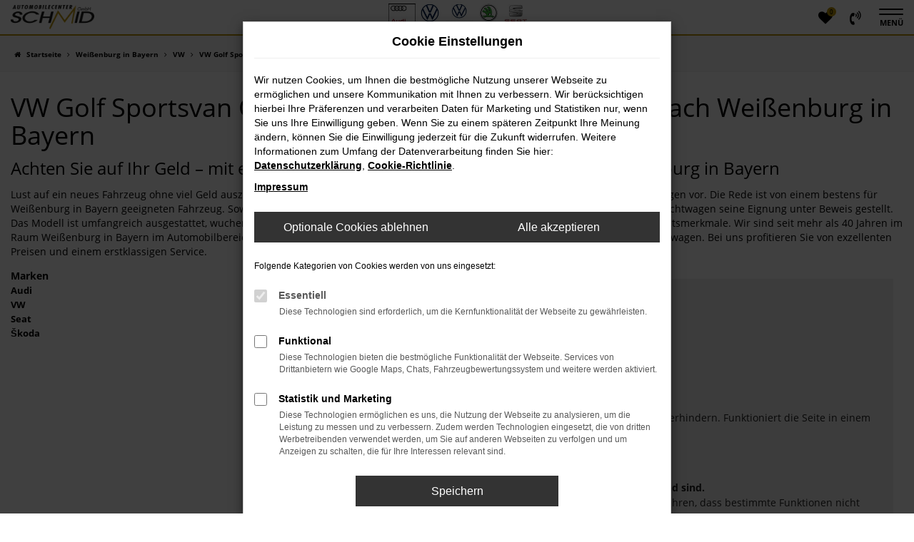

--- FILE ---
content_type: text/html; charset=UTF-8
request_url: https://www.automobilecenter-schmid.de/weissenburg-bayern/vw/vw-golf-sportsvan-gebrauchtwagen/
body_size: 13336
content:
<!DOCTYPE html>
<html lang="de">
<head>
    <meta charset="utf-8">
<meta name="viewport" content="width=device-width, initial-scale=1.0">
    <title>VW Golf Sportsvan Gebrauchtwagen | Lieferservice nach Weißenburg in Bayern</title>
    <meta name="description" content="Wir liefern Ihren VW Golf Sportsvan Gebrauchtwagen | Unser Lieferservice nach Weißenburg in Bayern">
<meta name="copyright" content="Copyright 2026 www.audaris.de">
<meta name="expires" content="60">

                        <meta name="robots" content="all">
            
                            <meta name="geo.placename"
                  content="Eichstätt">
                                    <meta name="geo.position"
                  content="48.88038;11.20615">
                                    <meta name="geo.region"
                  content="DE-BY">
                                    <meta name="google-site-verification"
                  content="DFeXZyFMNp1n9lGHSLkKRgY3ZbO_fb8teYFt-OyhSKs">
                                    <meta name="keywords"
                  content="VW Golf Sportsvan Gebrauchtwagen Weißenburg in Bayern">
                                    <meta name="pagetopic"
                  content="Autohaus Webseite">
                    
            <meta property="og:title" content="VW Golf Sportsvan Gebrauchtwagen | Lieferservice nach Weißenburg in Bayern">
                <meta property="og:type" content="website">
                <meta property="og:description" content="Wir liefern Ihren VW Golf Sportsvan Gebrauchtwagen | Unser Lieferservice nach Weißenburg in Bayern">
                <meta property="og:url" content="https://www.automobilecenter-schmid.de/weissenburg-bayern/vw/vw-golf-sportsvan-gebrauchtwagen/">
                <meta property="og:image" content="https://www.automobilecenter-schmid.de/website/themes/automobilecenter-schmid.de/img/android-icon-192x192.png">
    
            <meta name="twitter:card" content="summary">
                <meta name="twitter:title" content="VW Golf Sportsvan Gebrauchtwagen | Lieferservice nach Weißenburg in Bayern">
                <meta name="twitter:description" content="Wir liefern Ihren VW Golf Sportsvan Gebrauchtwagen | Unser Lieferservice nach Weißenburg in Bayern">
                <meta name="twitter:image" content="https://www.automobilecenter-schmid.de/website/themes/automobilecenter-schmid.de/img/android-icon-192x192.png">
    
            <link rel="canonical" href="https://www.automobilecenter-schmid.de/weissenburg-bayern/vw/vw-golf-sportsvan-gebrauchtwagen/">
    
    <link rel="shortcut icon" href="/website/themes/automobilecenter-schmid.de/img/favicon.ico" type="image/x-icon">
    <link rel="apple-touch-icon" sizes="57x57" href="/website/themes/automobilecenter-schmid.de/img/apple-icon-57x57.png">
    <link rel="apple-touch-icon" sizes="60x60" href="/website/themes/automobilecenter-schmid.de/img/apple-icon-60x60.png">
    <link rel="apple-touch-icon" sizes="72x72" href="/website/themes/automobilecenter-schmid.de/img/apple-icon-72x72.png">
    <link rel="apple-touch-icon" sizes="76x76" href="/website/themes/automobilecenter-schmid.de/img/apple-icon-76x76.png">
    <link rel="apple-touch-icon" sizes="114x114" href="/website/themes/automobilecenter-schmid.de/img/apple-icon-114x114.png">
    <link rel="apple-touch-icon" sizes="120x120" href="/website/themes/automobilecenter-schmid.de/img/apple-icon-120x120.png">
    <link rel="apple-touch-icon" sizes="144x144" href="/website/themes/automobilecenter-schmid.de/img/apple-icon-144x144.png">
    <link rel="apple-touch-icon" sizes="152x152" href="/website/themes/automobilecenter-schmid.de/img/apple-icon-152x152.png">
    <link rel="apple-touch-icon" sizes="180x180" href="/website/themes/automobilecenter-schmid.de/img/apple-icon-180x180.png">
    <link rel="icon" type="image/png" sizes="192x192" href="/website/themes/automobilecenter-schmid.de/img/android-icon-192x192.png">
    <link rel="icon" type="image/png" sizes="32x32" href="/website/themes/automobilecenter-schmid.de/img/favicon-32x32.png">
    <link rel="icon" type="image/png" sizes="96x96" href="/website/themes/automobilecenter-schmid.de/img/favicon-96x96.png">
    <link rel="icon" type="image/png" sizes="16x16" href="/website/themes/automobilecenter-schmid.de/img/favicon-16x16.png">
        <meta name="msapplication-TileColor" content="#ffffff">
    <meta name="msapplication-TileImage" content="/website/themes/automobilecenter-schmid.de/img/ms-icon-144x144.png">
    <meta name="theme-color" content="#ffffff">
    <script src="/web/libs/jquery/jquery.min.js?v=370"></script>

    
        <script>
        
        window.dataLayer = window.dataLayer || [];


        function gtag() {
            dataLayer.push(arguments);
        }


        gtag('consent', 'default', {
            'ad_storage': 'denied',
            'ad_user_data': 'denied',
            'ad_personalization': 'denied',
            'analytics_storage': 'denied'
        });
        
    </script>

                
            <script>
            
            gtag('js', new Date());
            gtag('config', 'G-6XZQLTKWX2', {'cookieFlags': 'SameSite=None; Secure'});
            
        </script>
    
                
    


<link rel="stylesheet" href="/web/assets/main-277a6721ba.min.css">



<link rel="stylesheet" href="/website/themes/automobilecenter-schmid.de/templates/../css/foundation-1de7b5eead.css">


    <link rel="stylesheet" href="/website/themes/automobilecenter-schmid.de/css/custom.css?v=1750946605">


</head>







<body id="page_body"
      class="theme004 pageid-1528"
            data-wid="126"
      data-cid="1957">

<a class="a11y-btn sr-only sr-only-focusable" href="#site-content">Zum Hauptinhalt springen</a>

<div id="overlay"></div>


        



<div id="wrapper">
    <header aria-label="Header" id="header-container">
    <div id="header">
        <div class="flex-header-container">
            
            <div id="logo">
    <a href="/">
                    <img src="/website/themes/automobilecenter-schmid.de/img/template_logo.png"
                 alt="Logo Automobilecenter Schmid GmbH"
                 title="Logo Automobilecenter Schmid GmbH">
            </a>
</div>

                    </div>

                    <div                  id="phone-top"><div class="row"><div class="col-md-12 col-sm-12 col-xs-12 column"><div class="ge-content ge-content-type-tinymce" data-ge-content-type="tinymce"><p class=""><img src="/website/themes/automobilecenter-schmid.de/dynamic/fe/sonstiges/hersteller_logo.jpg" alt="Automobile Center Schmidt - Partner" width="353" height="82"></p></div></div></div> </div>
        
        <div class="flex-header-container">
            
            <nav aria-label="Untermenü mit Symbolen">
                <ul aria-label="Untermenü mit Symbolen" id="icons-menu" role="menubar">
                                                                        <li role="none">
            <a href="/favoriten/"
               id="menu-favorites"
               title="Meine Favoriten Fahrzeuge"
               role="menuitem">
                <i class="fa fa-heart"
                   aria-hidden="true">
                    <span class="js-fav-counter">0</span>
                </i>
            </a>
        </li>
        <li role="none">
                    <a href="tel:+49842197650"
               title="+49842197650 anrufen"
               role="menuitem">
                <i class="fa fa-volume-control-phone" aria-hidden="true"></i>
            </a>
            </li>
                                        </ul>
            </nav>

            <nav aria-label="Hauptmenü">
                <button type="button"
                        id="menu-toggle"
                        title="Hamburger-Menü"
                        aria-expanded="false"
                        aria-controls="page_sidebar">
                    <span class="icon-bar"></span>
                    <span class="icon-bar"></span>
                                            <span class="menu-toggle-text">Menü</span>
                                    </button>
                <div aria-label="Seitenleiste mit Hauptmenü" id="page_sidebar" aria-modal="true" tabindex="-1" role="dialog">
                    <button type="button"
        id="menu-close-toggle"
        class="navbar-toggle"
        title="Menü schließen">
    <span aria-hidden="true">&times;</span>
    <span class="ms-text">Menü</span>
</button>

<nav aria-label="Hauptmenü">
    <ul aria-label="Hauptmenü" class="nav navbar-nav" role="menubar">
                                                        <li class="dropdown"
                        role="none">
                        <a href="#"
                           class="dropdown-toggle"
                           aria-expanded="false"
                           aria-haspopup="true"
                           data-toggle="dropdown"
                           title="Fahrzeugangebote"
                           role="menuitem">
                            Fahrzeugangebote
                        </a>
                        <ul aria-label="Fahrzeugangebote" class="dropdown-menu" role="menu">
                                                                                                                                                                                                                <li                                        role="none">
                                        <a href="/angebote/"
                                                                                      title="Fahrzeugsuche"
                                                                                       role="menuitem">
                                            Fahrzeugsuche
                                        </a>
                                    </li>
                                                                                                                                                                                                                                                <li                                        role="none">
                                        <a href="/fahrzeugankauf/"
                                                                                      title="Fahrzeugankauf"
                                                                                       role="menuitem">
                                            Fahrzeugankauf
                                        </a>
                                    </li>
                                                                                                                                                                                                                                                <li                                        role="none">
                                        <a href="/fahrzeuganfrage/"
                                                                                      title="Fahrzeuganfrage"
                                                                                       role="menuitem">
                                            Fahrzeuganfrage
                                        </a>
                                    </li>
                                                                                                                                                                                                                                                <li                                        role="none">
                                        <a href="/neuwagen-konfigurator/"
                                                                                      title="Neuwagen Konfigurator"
                                                                                       role="menuitem">
                                            Neuwagen Konfigurator
                                        </a>
                                    </li>
                                                                                    </ul>
                    </li>
                                                                                    <li class="dropdown"
                        role="none">
                        <a href="#"
                           class="dropdown-toggle"
                           aria-expanded="false"
                           aria-haspopup="true"
                           data-toggle="dropdown"
                           title="Werkstatt und Service"
                           role="menuitem">
                            Werkstatt und Service
                        </a>
                        <ul aria-label="Werkstatt und Service" class="dropdown-menu" role="menu">
                                                                                                                                                                                                                <li                                        role="none">
                                        <a href="/werkstattleistungen/"
                                                                                      title="Werkstattleistungen"
                                                                                       role="menuitem">
                                            Werkstattleistungen
                                        </a>
                                    </li>
                                                                                                                                                                                                                                                <li                                        role="none">
                                        <a href="https://www.vw-schmid.de/"
                                           target="_blank"
                                           rel="noopener noreferer"                                           title="Zubehör"
                                                                                       role="menuitem">
                                            Zubehör
                                        </a>
                                    </li>
                                                                                                                                                                                                                                                <li                                        role="none">
                                        <a href="/serviceanfrage/"
                                                                                      title="Serviceanfrage"
                                                                                       role="menuitem">
                                            Serviceanfrage
                                        </a>
                                    </li>
                                                                                    </ul>
                    </li>
                                                                                    <li class="dropdown"
                        role="none">
                        <a href="#"
                           class="dropdown-toggle"
                           aria-expanded="false"
                           aria-haspopup="true"
                           data-toggle="dropdown"
                           title="Unternehmen"
                           role="menuitem">
                            Unternehmen
                        </a>
                        <ul aria-label="Unternehmen" class="dropdown-menu" role="menu">
                                                                                                                                                                                                                <li                                        role="none">
                                        <a href="/news-infos/"
                                                                                      title="News &amp; Infos"
                                                                                       role="menuitem">
                                            News & Infos
                                        </a>
                                    </li>
                                                                                                                                                                                                                                                <li                                        role="none">
                                        <a href="/ueberuns/"
                                                                                      title="Über uns"
                                                                                       role="menuitem">
                                            Über uns
                                        </a>
                                    </li>
                                                                                                                                                                                                                                                <li                                        role="none">
                                        <a href="/kundenmeinungen/"
                                                                                      title="Kundenmeinungen"
                                                                                       role="menuitem">
                                            Kundenmeinungen
                                        </a>
                                    </li>
                                                                                                                                                                                                                                                <li                                        role="none">
                                        <a href="/kundenmeinungen/jetzt-bewerten/"
                                                                                      title="Schreiben Sie uns Ihre Meinung"
                                                                                       role="menuitem">
                                            Schreiben Sie uns Ihre Meinung
                                        </a>
                                    </li>
                                                                                    </ul>
                    </li>
                                                                                    <li class="dropdown"
                        role="none">
                        <a href="#"
                           class="dropdown-toggle"
                           aria-expanded="false"
                           aria-haspopup="true"
                           data-toggle="dropdown"
                           title="Kontakt"
                           role="menuitem">
                            Kontakt
                        </a>
                        <ul aria-label="Kontakt" class="dropdown-menu" role="menu">
                                                                                                                                                                                                                <li                                        role="none">
                                        <a href="/ansprechpartner/"
                                                                                      title="Ansprechpartner"
                                                                                       role="menuitem">
                                            Ansprechpartner
                                        </a>
                                    </li>
                                                                                                                                                                                                                                                <li                                        role="none">
                                        <a href="/kontakt-oeffnungszeiten/"
                                                                                      title="Kontakt &amp; Öffnungszeiten"
                                                                                       role="menuitem">
                                            Kontakt & Öffnungszeiten
                                        </a>
                                    </li>
                                                                                                                                                                                                                                                <li                                        role="none">
                                        <a href="https://www.google.de/maps/place/Automobilecenter+Schmid+Gmbh+Servicepartner+f%C3%BCr+Audi,+VW,+VW-NFZ,+Skoda,+Seat,+Toyota+und+Opel/@48.880379,11.2039613,17z/data=!3m1!4b1!4m5!3m4!1s0x479f1ea1fe3808dd:0x13f8ca8bc4301bfe!8m2!3d48.880379!4d11.20615"
                                           target="_blank"
                                           rel="noopener noreferer"                                           title="Anfahrt mit Routenplaner"
                                                                                       role="menuitem">
                                            Anfahrt mit Routenplaner
                                        </a>
                                    </li>
                                                                                    </ul>
                    </li>
                                                    <li class="cf"
            role="none">
                            <div class="col-xs-6">
                    <a href="tel:+49842197650"
                       class="btn btn-primary"
                       title="Anrufen"
                       role="menuitem">
                        <i class="fa fa-phone-square" aria-hidden="true"></i>
                        Anrufen
                    </a>
                </div>
                <div class="col-xs-6">
                    <a href="mailto:kontakt@automobilecenter-schmid.de"
                       class="btn btn-primary"
                       title="E-Mail schreiben"
                       role="menuitem">
                        <i class="fa fa-envelope-square" aria-hidden="true"></i>
                        E-Mail
                    </a>
                </div>
                    </li>
    </ul>
</nav>

<nav aria-label="Fußzeilenmenü in der Seitenleiste">
    <ul aria-label="Fußzeilenmenü in der Seitenleiste" class="footer_copy_menu" role="menubar">
                                    <li role="none">
                    <a href="/impressum/"
                                              title="Impressum"
                       role="menuitem">
                                                    <i class="fa fa-file-text" aria-hidden="true"></i>
                                                Impressum
                    </a>
                </li>
                                                <li role="none">
                    <a href="/datenschutz/"
                                              title="Datenschutz"
                       role="menuitem">
                                                    <i class="fa fa-quote-left" aria-hidden="true"></i>
                                                Datenschutz
                    </a>
                </li>
                                                <li role="none">
                    <a href="/barrierefreiheit/"
                                              title="Barrierefreiheit"
                       role="menuitem">
                                                Barrierefreiheit
                    </a>
                </li>
                        </ul>
</nav>
                </div>
                <div id="page_overlay"></div>
            </nav>
        </div>
    </div>
</header>


                <nav aria-label="Breadcrumb" class="breadcrumb_area">
    <div class="container">
                    <ol class="breadcrumb" itemscope itemtype="https://schema.org/BreadcrumbList">
                <li itemprop="itemListElement" itemscope itemtype="https://schema.org/ListItem">
                    <i class="fa fa-home" aria-hidden="true"></i>
                    <a href="/" itemprop="item">
                        <span itemprop="name">Startseite</span>
                        <meta itemprop="position" content="1">
                    </a>
                </li>
                                                                                            <li itemprop="itemListElement" itemscope itemtype="https://schema.org/ListItem">
                            <i class="fa fa-angle-right" aria-hidden="true"></i>
                            <a href="/weissenburg-bayern/" itemprop="item">
                                <span itemprop="name">Weißenburg in Bayern</span>
                                <meta itemprop="position" content="2">
                            </a>
                        </li>
                                                                                                                                                                                                    <li itemprop="itemListElement"
                                itemscope
                                itemtype="https://schema.org/ListItem">
                                <i class="fa fa-angle-right" aria-hidden="true"></i>
                                <a href="/weissenburg-bayern/vw/"
                                   itemprop="item">
                                    <span itemprop="name">VW</span>
                                    <meta itemprop="position" content="3">
                                </a>
                            </li>
                                                                                                                                                                                                    <li itemprop="itemListElement"
                                itemscope
                                itemtype="https://schema.org/ListItem">
                                <i class="fa fa-angle-right" aria-hidden="true"></i>
                                <a href="/weissenburg-bayern/vw/vw-golf-sportsvan/"
                                   itemprop="item">
                                    <span itemprop="name">VW Golf Sportsvan</span>
                                    <meta itemprop="position" content="4">
                                </a>
                            </li>
                                                                                                                                                                                                    <li itemprop="itemListElement"
                                itemscope
                                itemtype="https://schema.org/ListItem"                                aria-current="page"
                                >
                                <i class="fa fa-angle-right" aria-hidden="true"></i>
                                <a href="/weissenburg-bayern/vw/vw-golf-sportsvan-gebrauchtwagen/"
                                   itemprop="item">
                                    <span itemprop="name">VW Golf Sportsvan Gebrauchtwagen mit Lieferservice nach Weißenburg in Bayern</span>
                                    <meta itemprop="position" content="5">
                                </a>
                            </li>
                                                                                                                                        </ol>
            </div>
</nav>

                                        <main aria-label="Hauptinhalt" id="site-content">
            <div id="section-audaris-seo" data-uri="/weissenburg-bayern">
            <a id="Weißenburg in Bayern-VW-Golf Sportsvan-Gebrauchtwagen"></a>
                <div class="container-description-seo">
            <div class="container">
                                    <h1>
                        VW Golf Sportsvan Gebrauchtwagen mit Lieferservice nach Weißenburg in Bayern
                    </h1>
                
                                    <div class="description-seo-info1">
                        <h2 class="clean-p"><span class="headline-h2">Achten Sie auf Ihr Geld &ndash; mit einem VW Golf Sportsvan Gebrauchtwagen in Weißenburg in Bayern<br /></span></h2>
<p>Lust auf ein neues Fahrzeug ohne viel Geld auszugeben? Dann schlagen wir Ihnen einen gut erhaltenen VW Golf Sportsvan Gebrauchtwagen vor. Die Rede ist von einem bestens f&uuml;r Weißenburg in Bayern geeigneten Fahrzeug. Sowohl in der aktuellen wie in der vorherigen Generation hat der VW Golf Sportsvan Gebrauchtwagen seine Eignung unter Beweis gestellt. Das Modell ist umfangreich ausgestattet, wuchert geradezu mit Extras und Assistenzsystemen und &uuml;berzeugt auch durch seine Sicherheitsmerkmale. Wir sind seit mehr als 40 Jahren im Raum Weißenburg in Bayern im Automobilbereich t&auml;tig und ausgewiesene Experten f&uuml;r Fahrzeuge wie den VW Golf Sportsvan Gebrauchtwagen. Bei uns profitieren Sie von exzellenten Preisen und einem erstklassigen Service.</p>
                    </div>
                            </div>
        </div>
        <div class="container">
            <div class="row">
                <div class="col-sm-4 col-lg-3">
                    <aside id="vehicle_search" class="seo-left">
            <div>
            <strong>Marken</strong>
            <ul aria-label="Marken" class="list-unstyled">
                                    <li>
                        <a href="/auto/audi/">
                            Audi
                        </a>
                    </li>
                                    <li>
                        <a href="/auto/vw/">
                            VW
                        </a>
                    </li>
                                    <li>
                        <a href="/auto/seat/">
                            Seat
                        </a>
                    </li>
                                    <li>
                        <a href="/auto/skoda/">
                            Škoda
                        </a>
                    </li>
                            </ul>
        </div>
    
    
    
    
    
    
    
    </aside>
                </div>
                <div id="vehicle-container" class="col-sm-8 col-lg-9">
                    <div id="audaris-seo-container"></div>
                    <script>
                        
                        (function (callback) {
                            if (document.readyState !== 'loading') {
                                callback()
                            } else {
                                document.addEventListener('DOMContentLoaded', callback, {once: true})
                            }
                        })(function () {
                            window.AudarisWidget.ready.then(function() {                                window.AudarisWidget.initVehicleList(Object.assign({}, defaultSettings, {
                                    node: '#audaris-seo-container',
                                    routerMode: 'history',
                                                                        clientId: 1957,
                                    filter: {
                                        MODELS: [
                                            // bei modellen wird zusaetzlich ein key uebergeben, fuer die gruppierung nach herstellern (das ist die hersteller-idf)
                                            {
                                                tag: 'MODELS',
                                                label: 'VW Golf Sportsvan Gebrauchtwagen mit Lieferservice nach Weißenburg in Bayern',
                                                key: '5a5365184b464d30d428048f',
                                                value: ['5b83e3778a9a523025001f1e']
                                            }
                                        ],
                                        
                                                                                                                        
                                        USAGE_STATE: [
                                            {
                                                tag: 'USAGE_STATE',
                                                value: 'USED',
                                                label: 'Gebrauchtwagen'
                                            }
                                        ],
                                        
                                                                                                                                                                B2B: [],
                                                                            },
                                                                        sortBias: 'BIAS_OWN',
                                    sort: 'PRICE_ASC'
                                }))
                                });                        })
                        
                    </script>
                </div>
            </div>

                            <div class="more-text-info">
                    <article>
                        <p>Unser Versprechen: wenn Sie sich f&uuml;r einen VW Golf Sportsvan Gebrauchtwagen in Weißenburg in Bayern entscheiden, begeben Sie sich in vertrauensvolle H&auml;nde. Wir sichern Ihnen zu, dass jedes Fahrzeug aus dem Automobilecenter Schmid gr&uuml;ndlich &uuml;berpr&uuml;ft wurde und in sehr gutem Zustand ist. Wir achten genau darauf, dass jeder eventuelle Schaden exakt dokumentiert wird und keinerlei Beeintr&auml;chtigungen existieren. Zudem wechseln wir in unserer Servicewerkstatt bei Bedarf die Verschlei&szlig;teile. In kurzen Worten erhalten Sie einen VW Golf Sportsvan Gebrauchtwagen mit dem Sie noch viele Jahre auf den Stra&szlig;en von Weißenburg in Bayern unterwegs sein k&ouml;nnen. Daf&uuml;r stehen wir mit unserem guten Namen und unserem Ruf als in Weißenburg in Bayern und Umgebung verwurzeltem Familienunternehmen. Des Weiteren erfreuen wir Sie durch Top-Preise und eine Finanzierung zu erstklassigen Konditionen.</p>
                    </article>
                </div>
            
                            <div class="more-text-info-3">
                    <article>
                        <h2 class="clean-p"><span class="headline-h2">Autokauf in Wei&szlig;enburg: auf zum Automobilecenter Schmid<br /></span></h2>
<p>Rund 18.000 Menschen leben in Wei&szlig;enburg in Bayern. Die Stadt gilt als besonders sehenswert und ist eine weithin bekannte Touristenattraktion. Vor allem die Lage unmittelbar am Limes und damit der Grenze zwischen dem damaligen r&ouml;mischen Reich und dem Gebiet der Germanen sorgte daf&uuml;r, dass Wei&szlig;enburg bereits w&auml;hrend der Antike besiedelt war. Die Umgebung der Stadt wird als Altm&uuml;hlfranken bezeichnet und sowohl Ingolstadt als auch N&uuml;rnberg sind nicht weit entfernt. Eine Besonderheit stellt der gro&szlig;fl&auml;chige Stadtwald dar, der einerseits mit gro&szlig;en Best&auml;nden an Buchen und Fichten aufwartet, andererseits aber auch ein Abbaugebiet f&uuml;r Marmor darstellt. Die erste urkundliche Erw&auml;hnung Wei&szlig;enburgs datiert auf das neunte Jahrhundert, die erste Stadtmauer wurde dann im zw&ouml;lften Jahrhundert errichtet, wovon heute nur noch das Ellinger Tor aus etwas sp&auml;terer Zeit k&uuml;ndet. Ende des 13. Jahrhunderts wurde Wei&szlig;enburg schlie&szlig;lich zur Reichsstadt mit den damit verbundenen Privilegien. Sehenswert ist die gesamte Altstadt, die komplett unter Denkmalschutz steht. Jede Menge Fachwerkh&auml;user aus dem sp&auml;ten Mittelalter sowie B&uuml;rgerh&auml;user aus dem Barock pr&auml;gen das Stadtbild und die Liste der Sehensw&uuml;rdigkeiten ist erstaunlich lang.</p>
<p>Die wirtschaftliche Bedeutung verdankt Wei&szlig;enburg unter anderem dem Tourismus aber auch einigen gr&ouml;&szlig;eren Unternehmen. So befindet sich ein Automobilzulieferer aus dem Kunststoffbereich in der Stadt und auch ein namhafter Produzent von Baubeschl&auml;gen hat seinen Firmensitz in Wei&szlig;enburg. Hinzu kommen die Herstellung von Wasserturbinen und ein bekanntes Unternehmen aus dem Schreibwarenbereich. Wer nach Wei&szlig;enburg gelangen m&ouml;chte, w&auml;hlt die Bundesstra&szlig;en B2 oder B13, die sich in der Stadt kreuzen. Dar&uuml;ber hinaus befindet sich seit dem 19. Jahrhundert ein Bahnhof an der Strecke zwischen N&uuml;rnberg und Augsburg in der Stadt.</p>
<p>F&uuml;r einen Automobilkauf in Wei&szlig;enburg in Bayern erweist sich das Automobilecenter Schmid als perfekte Wahl. Wir sind ein Familienunternehmen, das seit mehr als 40 Jahren fest in der Region verwurzelt ist. Von Wei&szlig;enburg sind es nur wenige Kilometer bis zu einem unserer Standorte. Hier bieten wir Ihnen sowohl den Verkauf als auch eine F&uuml;lle an Serviceleistungen rund um Ihr Fahrzeug. Dar&uuml;ber hinaus profitieren Sie von unserem Lieferservice direkt vor Ihre Haust&uuml;r.</p><p>Der VW Golf Sportsvan ist die optimale L&ouml;sung f&uuml;r all diejenigen, die eine Extraportion Platz ben&ouml;tigen. Mit dem Kompakt-Klassiker teil das Modell sowohl den Namen als auch die Plattform, bei der es sich um den modularen Querbaukasten des VW-Konzerns handelt. Nichtsdestotrotz zeichnet sich der VW Golf Sportsvan durch Eigenst&auml;ndigkeit aus und sprengt die Grenzen der Kompaktklasse hin zur Mittelklasse. Wenngleich in der Vergangenheit stets gr&ouml;&szlig;ere Varianten zum Golf wie der Golf Plus existierten, datiert die Bezeichnung VW Golf Sportsvan auf das Jahr 2014.</p>
<h3>Datenblatt des VW Golf Sportsvan</h3>
<p>Die L&auml;nge des VW Golf Sportsvan liegt bei 4,35 Meter, was f&uuml;r sich genommen noch kein Entkommen aus der Kompaktklasse rechtfertigt. Bemerkenswert sind jedoch die 1,81 Meter Breite und vor allem die H&ouml;he von 1,61 Meter. In Kombination mit der erh&ouml;hten Sitzposition wildert der ger&auml;umige Wolfsburger fast schon im Revier der Hochdachkombi oder kleiner Transporter. F&uuml;r die Innenstadt eignet sich das Fahrzeug angesichts 11,10 Meter Wendekreis perfekt und Eink&auml;ufe passen ohne Weiteres in den 590 Liter gro&szlig;en Kofferraum. Wohlgemerkt: dieses Volumen steht auch dann zur Verf&uuml;gung, wenn mit f&uuml;nf Personen gefahren wird. Wer die dreigeteilten R&uuml;cksitze (40 zu 20 zu 40) umklappt, erh&ouml;ht das Volumen auf 1.520 Liter. Praktische Features sind dabei sowohl der stufenlose Ladeboden als auch die verschiebbare R&uuml;ckbank, die die Entscheidung zwischen mehr Beinfreiheit und noch mehr Laderaum erm&ouml;glicht.</p>
<p>Angetrieben wird der VW Golf Sportsvan von denselben Motoren wie der klassische Golf, wenngleich die sportlichen Ausf&uuml;hrungen fehlen. Entsprechend stehen Diesel- und Benzinmotoren zur Auswahl, die zwischen 85 und 150 PS leisten. Gefahren wird mit Frontantrieb, die Verwaltung der Pferdest&auml;rken erfolgt entweder manuell oder &uuml;ber ein Automatikgetriebe. Auch steht im VW Golf Sportsvan ein adaptives Fahrwerk zur Verf&uuml;gung, das mit allen Motoren kombinierbar ist und das Fahren nach individuellen Vorlieben m&ouml;glich macht.</p>
<h3>Komfort und Ausstattung des VW Golf Sportsvan</h3>
<p>In mancherlei Hinsicht gleicht der VW Golf Sportsvan bereits einem kleinen Luxusliner. Nachdem das Fahrzeug &uuml;ber die Funk-Fernbedienung ge&ouml;ffnet wurde, sorgen beheizte Sitze f&uuml;r einen w&uuml;rdigen Empfang. Wer m&ouml;chte, integriert eine LED-Ambientebeleuchtung oder entscheidet sich f&uuml;r Tageslicht, das durch das Panorama-Glasdach in den Innenraum gelangt. Gutes Klima entsteht durch die Klimaautomatik in zwei Zonen und Experten wie Kunden loben immer wieder die bis ins Detail herausragende Verarbeitung.</p>
<h3>Funktionen des VW Golf Sportsvan</h3>
<p>Herausragend sind auch die technischen Extras im VW Golf Sportsvan. Das Parken erfolgt weitgehend autonom und auch die Einstellung von Beleuchtung und Scheibenwischer kann getrost dem Fahrzeug bzw. der hierin integrierten Sensorik und Elektronik &uuml;berlassen werden. Dank eines Dynamic Light Assists wird das Fernlicht der jeweiligen Fahrsituation angepasst und auf Fahrten in der Innenstadt fungiert der City-Notbremsassistent, um Unf&auml;lle mit Fu&szlig;g&auml;ngern oder anderen Fahrzeugen zu vermeiden. Ebenfalls arbeitet der VW Golf Sportsvan mit UMTS und WLAN und bietet die M&ouml;glichkeit einer Navigation mitsamt Google Earth.</p>
                    </article>
                </div>
                    </div>
        </div>
    </main>
    
            <footer aria-label="Footer" id="footer">
        <div id="pre_area">
        <div class="container-fluid container-limited">
                            <div class="row"><div class="footer-block col-sm-6 col-md-4"><div class="row">
  <div class="col-md-12 col-sm-12 col-xs-12 column">
    <div class="ge-content ge-content-type-tinymce" data-ge-content-type="tinymce">
      <p class="clean-p">
        <span style="font-size: 18px; color: #000000;"><strong>Kunden über uns:</strong></span>
      </p>
      <p class="clean-p">
        <span style="font-size: 18px; color: #000000;">
          <span class="fa fa-quote-left mceNonEditable" style="color: #000000;"></span>
        </span>
        <span style="font-size: 18px; color: #000000;">
          Unkomplizierter Vorgang und Ankauf von 2 Autos für einen spitzen Preis. Haben die Fahrzeuge gewaschen und frisch hergerichtet bekommen. Nett und freundlich. Danke 
        </span>
        <span class="fa fa-quote-right mceNonEditable" style="color: #000000;"></span><br>
      </p>
      <p class="clean-p">
        <span style="color: #000000;">Herr Alex G.</span>
      </p>
      <p class="clean-p">
        <a class="btn btn-primary" title="Weitere Kundenstimmen lesen" href="/Kundenstimmen/">
          <span class="fa fa-commenting mceNonEditable" style="color: #000000;"></span>
          <span style="color: #000000;"> Weitere Kundenstimmen lesen</span>
        </a>
      </p>
    </div>
  </div>
</div></div><div class="footer-block col-sm-6 col-md-4"><div class="row"><div class="col-md-12 col-sm-12 col-xs-12 column"><div class="ge-content ge-content-type-tinymce" data-ge-content-type="tinymce"><p style="text-align: center;"><span style="color: #000000;"> &nbsp;<strong><span style="font-size: 18px;"> <span class="fa fa-clock-o mceNonEditable"></span>&nbsp; Öffnungszeiten &amp; Kontakt </span></strong> </span></p>
<p style="text-align: center;"><br><span style="color: #000000;">Montag bis Freitag:</span><br><span style="color: #000000;">07:15 bis 18:00 Uhr</span></p>
<p style="text-align: center;"><span style="color: #000000;">Samstag:&nbsp;&nbsp;&nbsp;&nbsp;&nbsp; </span><br><span style="color: #000000;">09:00 bis 12:00 Uhr</span></p>
<p style="text-align: center;"><span style="color: #000000;"><strong><span style="font-size: 18px;"> <span class="fa fa-phone mceNonEditable"></span>&nbsp; +49 8421 97650 </span></strong></span></p>
<p style="text-align: center;"><strong><span style="font-size: 18px;"> <span class="fa fa-envelope mceNonEditable" style="color: #000000;"></span> <span style="color: #000000;"> kontakt@automobilecenter-schmid.de</span> <br></span></strong></p></div></div></div></div><div class="footer-block col-sm-12 col-md-4"><div class="row"> <div class="col-md-12 col-sm-12 col-xs-12 column"> <div class="ge-content ge-content-type-tinymce" data-ge-content-type="tinymce"><p style="text-align: center;"><span style="color: #000000;">&nbsp;<strong><span style="font-size: 18px;"> <span class="fa fa-car mceNonEditable"></span>&nbsp; Wir bieten:</span></strong></span></p>
<p class="" style="text-align: center;"><br><span style="color: #000000;">EU-Fahrzeuge</span><br><span style="color: #000000;">&nbsp;Neuwagen</span><br><span style="color: #000000;">Dienstwagen</span><br><span style="color: #000000;">Jahreswagen</span><br><span style="color: #000000;">&nbsp;Gebrauchtwagen</span><br><span style="color: #000000;">&nbsp;Finanzierung</span><br><span style="color: #000000;">&nbsp;Leasing</span><br><span style="color: #000000;">Versicherungen</span></p></div> </div> </div></div></div>
                    </div>
    </div>
    <div id="after_area">
            <div class="container">
        
        <div class="row"><div class="col-md-12 col-sm-12 col-xs-12 column"><div class="ge-content ge-content-type-tinymce" data-ge-content-type="tinymce"><p class="clean-p"><sup>1</sup> Ehemaliger Neupreis (Unverbindliche Preisempfehlung des Herstellers am Tag der Erstzulassung).<br>Der errechnete Preisvorteil sowie&nbsp;die angegebene Ersparnis errechnet sich gegenüber der ehemaligen unverbindlichen Preisempfehlung des Herstellers am Tag der Erstzulassung (Neupreis).</p><p class="clean-p"></p></div></div></div> 
    </div>
        <div class="container footer_copy_menu">
            <div id="footer_info_box">
                    <nav aria-label="Fußzeilenmenü">
        <ul aria-label="Fußzeilenmenü" class="footer-nav" role="menubar">
                                                <li role="none">
                        <a href="/impressum/"
                                                      title="Impressum"
                           role="menuitem">
                                                            <i class="fa fa-file-text" aria-hidden="true"></i>
                                                        Impressum
                        </a>
                    </li>
                                                                <li role="none">
                        <a href="/datenschutz/"
                                                      title="Datenschutz"
                           role="menuitem">
                                                            <i class="fa fa-quote-left" aria-hidden="true"></i>
                                                        Datenschutz
                        </a>
                    </li>
                                                                <li role="none">
                        <a href="/barrierefreiheit/"
                                                      title="Barrierefreiheit"
                           role="menuitem">
                                                        Barrierefreiheit
                        </a>
                    </li>
                                        <li role="none">
    <a href="javascript:void(0)"
       data-toggle="modal"
       data-target="#cookie-consent-modal"
       role="menuitem">
        <i class="fa fa-quote-left" aria-hidden="true"></i>
        Cookie Einstellungen
    </a>
</li>
        </ul>
    </nav>
                <div>
                    &copy; 2026
                    Automobilecenter Schmid GmbH
                    | Industriestraße 30 | DE-85072 Eichstätt | kontakt@automobilecenter-schmid.de | <a href="https://www.audaris.de" target="_blank" style="color: inherit; text-decoration: none;">Webdesign by audaris.de</a>
                </div>
            </div>
        </div>
                    <nav aria-label="Kontaktmenü">
            <ul aria-label="Kontaktmenü"
                id="menu-social-floating"
                data-position="left"
                role="menubar">
                                    <li role="none">
                        <a href="/kundenmeinungen/jetzt-bewerten/"
                           class="kunden-meinungenflat"
                                                       style="background-color:#876C0B"                           title="Kundenmeinungen"
                           role="menuitem">
                            <span>Kundenmeinungen</span>
                                                            <i class="fa fa-comment" aria-hidden="true"></i>
                                                    </a>
                    </li>
                                    <li role="none">
                        <a href="https://de-de.facebook.com/Automobilecenter-Schmid-Gmbh-360303900770019/?ref=page_internal"
                           class="facebookflat"
                                                                                  title="Facebook"
                           role="menuitem">
                            <span>Facebook</span>
                                                            <i class="fa fa-facebook" aria-hidden="true"></i>
                                                    </a>
                    </li>
                                    <li role="none">
                        <a href="/contact/"
                           class="contactflat"
                                                                                  title="Kontakt und Öffnungszeiten"
                           role="menuitem">
                            <span>Kontakt und Öffnungszeiten</span>
                                                            <i class="fa fa-envelope" aria-hidden="true"></i>
                                                    </a>
                    </li>
                            </ul>
        </nav>
        </div>
    <div id="toolbar-container">
    <button type="button" id="toggle-scrollup" class="btn">
        <span class="sr-only">Nach oben</span>
        <i class="fa fa-fw fa-chevron-up" aria-hidden="true"></i>
    </button>
    <script>
        $('#toggle-scrollup').click(function () {
            $('body, html').animate({
                scrollTop: '0px'
            }, 300);
        });
    </script>
</div>
</footer>
    </div>

    

            <div
    id="cookie-consent-modal"
    class="modal fade"
    aria-labelledby="cookie-consent-title"
    data-backdrop="static"
    data-keyboard="false"
    role="dialog"
    tabindex="-1"
>
    <div class="modal-dialog" role="document">
        <div class="modal-content">
            <div class="modal-body pb-0">
                <div id="cookie-consent-title" class="head">
                    Cookie Einstellungen
                </div>

                
                    <p>
                        Wir nutzen Cookies, um Ihnen die bestmögliche Nutzung unserer Webseite zu ermöglichen und unsere Kommunikation mit Ihnen zu verbessern.
                        Wir berücksichtigen hierbei Ihre Präferenzen und verarbeiten Daten für Marketing und Statistiken nur, wenn Sie uns Ihre Einwilligung geben.
                        Wenn Sie zu einem späteren Zeitpunkt Ihre Meinung ändern, können Sie die Einwilligung jederzeit für die Zukunft widerrufen.
                        Weitere Informationen zum Umfang der Datenverarbeitung finden Sie hier:
                        <a href="javascript:void(0)"
                           data-src="/datenschutz/?show_blank=1"
                           data-fancybox
                           data-type="iframe"
                           data-iframe='{"preload":false}'>Datenschutzerklärung</a>,
                        <a href="javascript:void(0)" data-fancybox data-src="#ac-list">Cookie-Richtlinie</a>.
                    </p>
                    <p>
                        <a href="javascript:void(0)"
                           data-src="/impressum/?show_blank=1"
                           data-fancybox
                           data-type="iframe"
                           data-iframe='{"preload":false}'>Impressum</a>
                    </p>
                

                <div id="ac-list" style="display:none">
    <p>
        Hier finden Sie eine Übersicht über alle verwendeten Cookies.
    </p>
    <div class="ac-group">
        <div class="ac-group-title">
            Essentiell
        </div>
        <table class="table table-bordered table-condensed">
    <tbody>
        <tr>
            <th scope="row">Name</th>
            <td>audaris Session</td>
        </tr>
        <tr>
            <th scope="row">Anbieter</th>
            <td>Eigentümer dieser Website</td>
        </tr>
        <tr>
            <th scope="row">Zweck</th>
            <td>Dieses Cookie dient der Funktionalität der Applikation, in dem es die Sitzungs-ID speichert.</td>
        </tr>
        <tr>
            <th scope="row">Cookie Name</th>
            <td>audaris</td>
        </tr>
        <tr>
            <th scope="row" class="text-nowrap">Cookie Laufzeit</th>
            <td style="width:100%">Bis zum Ende der Session</td>
        </tr>
    </tbody>
</table>
        <table class="table table-bordered table-condensed">
    <tbody>
        <tr>
            <th scope="row">Name</th>
            <td>audaris Cookie</td>
        </tr>
        <tr>
            <th scope="row">Anbieter</th>
            <td>Eigentümer dieser Website</td>
        </tr>
        <tr>
            <th scope="row">Zweck</th>
            <td>Speichert den Zustimmungsstatus des Benutzers für Cookies.</td>
        </tr>
        <tr>
            <th scope="row">Cookie Name</th>
            <td>audaris-cookie-consent</td>
        </tr>
        <tr>
            <th scope="row" class="text-nowrap">Cookie Laufzeit</th>
            <td style="width:100%">90 Tage</td>
        </tr>
    </tbody>
</table>
            <table class="table table-bordered table-condensed">
        <tbody>
            <tr>
                <th scope="row">Name</th>
                <td>AutoUncle</td>
            </tr>
            <tr>
                <th scope="row">Anbieter</th>
                <td>AutoUncle Aps</td>
            </tr>
            <tr>
                <th scope="row">Zweck</th>
                <td>Dieses Cookie dient der Funktionalität der Applikation, in dem es die Sitzungs-ID speichert.</td>
            </tr>
            <tr>
                <th scope="row">Cookie Name</th>
                <td>_autouncle_session</td>
            </tr>
            <tr>
                <th scope="row" class="text-nowrap">Cookie Laufzeit</th>
                <td style="width:100%">Bis zum Ende der Session</td>
            </tr>
        </tbody>
    </table>
                            <table class="table table-bordered table-condensed">
    <tbody>
        <tr>
            <th scope="row">Name</th>
            <td>hrtool24</td>
        </tr>
        <tr>
            <th scope="row">Anbieter</th>
            <td>tool24 GmbH</td>
        </tr>
        <tr>
            <th scope="row">Zweck</th>
            <td>Dieses Cookie dient der Funktionalität der Applikation, in dem es die Sitzungs-ID speichert.</td>
        </tr>
        <tr>
            <th scope="row">Cookie Name</th>
            <td>ASP.NET_SessionId</td>
        </tr>
        <tr>
            <th scope="row" class="text-nowrap">Cookie Laufzeit</th>
            <td style="width:100%">Bis zum Ende der Session</td>
        </tr>
    </tbody>
</table>
<table class="table table-bordered table-condensed">
    <tbody>
        <tr>
            <th scope="row">Name</th>
            <td>hrtool24</td>
        </tr>
        <tr>
            <th scope="row">Anbieter</th>
            <td>tool24 GmbH</td>
        </tr>
        <tr>
            <th scope="row">Zweck</th>
            <td>Dieses Cookie dient der Funktionalität der Applikation, in dem es die Sitzungs-ID speichert.</td>
        </tr>
        <tr>
            <th scope="row">Cookie Name</th>
            <td>cookiesession1</td>
        </tr>
        <tr>
            <th scope="row" class="text-nowrap">Cookie Laufzeit</th>
            <td style="width:100%">1 Jahr</td>
        </tr>
    </tbody>
</table>
                    </div>
    <div class="ac-group">
        <div class="ac-group-title">
            Funktional
        </div>
            <table class="table table-bordered table-condensed">
        <tbody>
            <tr>
                <th scope="row">Name</th>
                <td>Google Translator</td>
            </tr>
            <tr>
                <th scope="row">Anbieter</th>
                <td>Google</td>
            </tr>
            <tr>
                <th scope="row">Zweck</th>
                <td>Spracheinstellungen, Übersetzung.</td>
            </tr>
            <tr>
                <th scope="row">Cookie Name</th>
                <td>googtrans</td>
            </tr>
            <tr>
                <th scope="row" class="text-nowrap">Cookie Laufzeit</th>
                <td style="width:100%">24 Stunden</td>
            </tr>
        </tbody>
    </table>
        <table class="table table-bordered table-condensed">
    <tbody>
        <tr>
            <th scope="row">Name</th>
            <td>YouTube</td>
        </tr>
        <tr>
            <th scope="row">Anbieter</th>
            <td>Google</td>
        </tr>
        <tr>
            <th scope="row">Zweck</th>
            <td>Einbindung von YouTube Videos.</td>
        </tr>
        <tr>
            <th scope="row">Cookie Name</th>
            <td>CONSENT</td>
        </tr>
        <tr>
            <th scope="row" class="text-nowrap">Cookie Laufzeit</th>
            <td style="width:100%">2 Jahre</td>
        </tr>
        <tr>
            <th scope="row" class="text-nowrap">Zugriff Dritter</th>
            <td style="width:100%">Ja Google</td>
        </tr>
    </tbody>
</table>
                            <table class="table table-bordered table-condensed">
    <tbody>
        <tr>
            <th scope="row">Name</th>
            <td>Google Maps</td>
        </tr>
        <tr>
            <th scope="row">Anbieter</th>
            <td>Google</td>
        </tr>
        <tr>
            <th scope="row">Zweck</th>
            <td>Einbindung von Google Maps.</td>
        </tr>
        <tr>
            <th scope="row">Cookie Name</th>
            <td>CONSENT</td>
        </tr>
        <tr>
            <th scope="row" class="text-nowrap">Cookie Laufzeit</th>
            <td style="width:100%">2 Jahre</td>
        </tr>
    </tbody>
</table>
            </div>
            <div class="ac-group">
            <div class="ac-group-title">
                Statistik und Marketing
            </div>
                <table class="table table-bordered table-condensed">
        <tbody>
            <tr>
                <th scope="row">Name</th>
                <td>Google Analytics</td>
            </tr>
            <tr>
                <th scope="row">Anbieter</th>
                <td>Google</td>
            </tr>
            <tr>
                <th scope="row">Zweck</th>
                <td>Cookie von Google für Website-Analysen. Erzeugt statistische Daten darüber, wie der Besucher die Website nutzt.</td>
            </tr>
            <tr>
                <th scope="row">Cookie Name</th>
                <td>_ga, _ga_&lt;container-id&gt;</td>
            </tr>
            <tr>
                <th scope="row" class="text-nowrap">Cookie Laufzeit</th>
                <td style="width:100%">14 Monaten</td>
            </tr>
        </tbody>
    </table>
    <table class="table table-bordered table-condensed">
        <tbody>
            <tr>
                <th scope="row">Name</th>
                <td>Google Analytics</td>
            </tr>
            <tr>
                <th scope="row">Anbieter</th>
                <td>Google</td>
            </tr>
            <tr>
                <th scope="row">Zweck</th>
                <td>Cookie von Google für Website-Analysen. Erzeugt statistische Daten darüber, wie der Besucher die Website nutzt.</td>
            </tr>
            <tr>
                <th scope="row">Cookie Name</th>
                <td>_gid</td>
            </tr>
            <tr>
                <th scope="row" class="text-nowrap">Cookie Laufzeit</th>
                <td style="width:100%">24 Stunden</td>
            </tr>
        </tbody>
    </table>
    <table class="table table-bordered table-condensed">
        <tbody>
            <tr>
                <th scope="row">Name</th>
                <td>Google Analytics</td>
            </tr>
            <tr>
                <th scope="row">Anbieter</th>
                <td>Google</td>
            </tr>
            <tr>
                <th scope="row">Zweck</th>
                <td>Cookie von Google für Website-Analysen. Erzeugt statistische Daten darüber, wie der Besucher die Website nutzt.</td>
            </tr>
            <tr>
                <th scope="row">Cookie Name</th>
                <td>_gac_gb_&lt;container-id&gt;</td>
            </tr>
            <tr>
                <th scope="row" class="text-nowrap">Cookie Laufzeit</th>
                <td style="width:100%">90 Tagen</td>
            </tr>
        </tbody>
    </table>
                <table class="table table-bordered table-condensed">
        <tbody>
            <tr>
                <th scope="row">Name</th>
                <td>Google Tag Manager</td>
            </tr>
            <tr>
                <th scope="row">Anbieter</th>
                <td>Google</td>
            </tr>
            <tr>
                <th scope="row">Zweck</th>
                <td style="width:100%">Nachladen verschiedener externer Anbieter.</td>
            </tr>
        </tbody>
    </table>
        </div>
    </div>

                <div class="btns-row">
                    <button
                        type="button"
                        id="cookie-consent-deny-all"
                    >
                        Optionale Cookies ablehnen
                    </button>
                    <button
                        type="button"
                        id="cookie-consent-accept-all"
                    >
                        Alle akzeptieren
                    </button>
                </div>

                <p class="lead">
                    Folgende Kategorien von Cookies werden von uns eingesetzt:
                </p>

                
                    
                        <div class="checkbox disabled">
                            <label>
                                <input type="checkbox"
                                       value="1"
                                       autocomplete="off"
                                       checked
                                       disabled>
                                <span>Essentiell</span>
                            </label>
                            
                                <p class="small">
                                    Diese Technologien sind erforderlich, um die Kernfunktionalität der Webseite zu gewährleisten.
                                </p>
                            
                        </div>
                    
                    
                        <div class="checkbox">
                            <label>
                                <input type="checkbox"
                                       value=""
                                       id="cookie-consent-functional"
                                       autocomplete="off">
                                <span>Funktional</span>
                            </label>
                            
                                <p class="small">
                                    Diese Technologien bieten die bestmögliche Funktionalität der Webseite.
                                    Services von Drittanbietern wie Google Maps, Chats, Fahrzeugbewertungssystem und weitere werden aktiviert.
                                </p>
                            
                        </div>
                    
                    
                        <div class="checkbox">
                            <label>
                                <input type="checkbox"
                                       value=""
                                       id="cookie-consent-marketing"
                                       autocomplete="off">
                                <span>Statistik und Marketing</span>
                            </label>
                            
                                <p class="small">
                                    Diese Technologien ermöglichen es uns, die Nutzung der Webseite zu analysieren, um die Leistung zu messen und zu verbessern.
                                    Zudem werden Technologien eingesetzt, die von dritten Werbetreibenden verwendet werden, um Sie auf anderen Webseiten zu verfolgen und um Anzeigen zu schalten, die für Ihre Interessen relevant sind.
                                </p>
                            
                        </div>
                    
                
                <div class="btns-row">
                    <button
                        type="button"
                        id="cookie-consent-save"
                    >
                        Speichern
                    </button>
                </div>
            </div>
        </div>
    </div>
</div>

<template id="alert_a_functional" style="display:none">
    <div class="alert alert-danger" role="alert">
    Lieber Website Benutzer, durch die Ablehnung der Cookies ist diese Funktionalität nicht mit dem vollen Komfort für Sie zugänglich. Dies können Sie in den <a class="text-danger text-bold" href="javascript:void(0)" data-toggle="modal" data-target="#cookie-consent-modal">Cookie Einstellungen</a> wieder rückgängig machen. Vielen Dank für Ihr Verständnis.
</div>
</template>
    

    <script src="https://widget.x-web.cloud.audaris.icu/widget.js?shadow=false&internal=true&theme=WEBSITE"></script>


<script src="/web/assets/main-ae7f42546f.min.js"></script>

<script src="/web/foundations/004theme/js/foundation.min.js?v=250617"></script>




    
























    <script>
        let defaultSettings = {"audaris_id":"62150f4e64fcab60583a7967","client_id":1957,"exchange":"WEBSITE","active":true,"standalone":false,"logo":"logo-62150f4e64fcab60583a7967-34gf5brw6uaso08o0408cw00o.png","listHeading":"Fahrzeug-Showroom","showroom":{"showCheckoutInquire":"EMAIL","showCheckoutBuy":"EMAIL","showCheckoutReservation":1,"checkoutBuyReservation":1,"defaultDeliveryPrice":null,"availablePaymentMethods":["ADVANCE_TRANSFER","CASH"],"availableShippingMethods":["SHIPPING","PICKUP"],"highlightAllAvailableFilterButtons":false,"searchBlocks":[{"type":"MAKE","show":"COLLAPSIBLE_CLOSED","title":"Marke & Modelle"},{"type":"GENERAL","show":"COLLAPSIBLE_OPEN","title":"Fahrzeugtyp & Leistung"},{"type":"ENGINE","show":"COLLAPSIBLE_CLOSED","title":"Kraftstoff & Getriebe"},{"type":"PRICE","show":"COLLAPSIBLE_CLOSED","title":"Konditionen"},{"type":"CONDITION","show":"COLLAPSIBLE_CLOSED","title":"Fahrzeugzustand"},{"type":"EQUIPMENT","show":"COLLAPSIBLE_CLOSED","title":"Ausstattung"},{"type":"COLOR","show":"COLLAPSIBLE_CLOSED","title":"Au\u00dfenfarbe"},{"type":"LOCATION","show":"COLLAPSIBLE_CLOSED","title":"Standort"}],"showFinancingCalculatorAsDefault":true,"financingCalculatorMinPaybackPeriod":12,"layout":"premium","showQuickFilterButtons":true},"cardLayout":"card-1","inqireEmailRecipient":"","detailImageFit":"CONTAIN","listImageFit":"COVER","colors":{"primary":"#bc9303","secondary":"#0c3a6d","tertiary":"#434343","highlight":"#e0f0db","top":"#dff0f8","gray-100":"#f5f5f5","gray-200":"#eeeeee","gray-300":"#e0e0e0","gray-400":"#bdbdbd","gray-500":"#9e9e9e","gray-600":"#757575","gray-700":"#616161","gray-800":"#424242","gray-900":"#212121"},"dateFormat":"dd.MM.yyyy","defaultSort":"REGISTRATION_DESC","sortBias":"BIAS_TOP","showAvailabilityFilter":true,"manufacturerOrder":[],"showPrice":"VISIBLE","showPriceVat":"GROSS","showWarrantySeal":true,"showVehicleSeal":true,"showPriceReduction":true,"priceReductionMin":{"type":"RELATIVE","value":0.05},"priceReductionUsageStates":["NEW","ONEDAYREGISTRATION","DEMO","USED_ONEYEAR"],"priceReductionMaxMileage":null,"showSpecialPrice":"VISIBLE","specialPriceLabel":"Unser Preis:","specialPriceMin":{"type":"ABSOLUTE","value":1500},"specialPriceUsageStates":["NEW","ONEDAYREGISTRATION","DEMO","USED","USED_ONEYEAR","OLDTIMER"],"specialPriceRrpUsageStates":["NEW","ONEDAYREGISTRATION","DEMO"],"specialPriceRrpMaxMileage":null,"vehicleDetailActions":[{"icon":"call","titleShort":"","titleLong":"[[[PHONE]]]","htmlClass":"text-lg","href":"[[tel:[PHONE]]]","type":"LINK"},{"icon":"mobile","titleShort":"","titleLong":"[[[MOBILE_PHONE]]]","htmlClass":"text-lg","href":"[[tel:[MOBILE_PHONE]]]","type":"LINK"},{"icon":"mail","titleShort":"Fahrzeuganfrage","titleLong":"Fahrzeuganfrage","message":"","type":"INQUIRE"},{"icon":"return","titleShort":"Inzahlungnahme","titleLong":"Inzahlungnahme","type":"TRADEIN"},{"icon":"testdrive","titleShort":"Probefahrt","titleLong":"","type":"TESTDRIVE"}],"vehicleDetailBlocks":[{"type":"EQUIPMENT","show":"COLLAPSIBLE_OPEN","title":"Ausstattung"},{"type":"TRADEIN","show":"COLLAPSIBLE_CLOSED","title":"Wir kaufen Ihr Auto!"},{"type":"DESCRIPTION","show":"BLOCK","title":""},{"type":"FINANCING","show":"BLOCK","title":""},{"type":"LAST_VIEWED_VEHICLES","show":"BLOCK","title":"Zuletzt angesehen"}],"inquireAppointmentOptions":["R\u00fcckruf","Video-Chat"],"detailUrlMode":"INTERNAL_NUMBER","showDocuments":true,"showReservedUntil":false,"showB2bInfo":false,"showFinancing":"FINANCING_CALCULATOR","showLeasing":"STANDARD_AUDARIS","financingInfoHTML":"","leasingInfoHTML":"","bafaInfoLink":"","imageOrder":["COVER","STANDARD"],"price":"CONSUMER","showNova":false,"usageStates":[],"locations":[],"b2bSettings":[],"mileage_min":null,"mileage_max":null,"initial_registration_min":null,"initial_registration_max":null,"type":"CMS","financingCalculatorMinPaybackPeriod":12,"santanderDealerCode":"","type_updated":true,"financingLeasingShowIn":"BLOCK","logoUrl":"https:\/\/xfs.cloud.audaris.icu\/clients\/1957\/wlw\/logo-62150f4e64fcab60583a7967-34gf5brw6uaso08o0408cw00o.png"};
    </script>

    
    
<script>
    lazySizes.init();
</script>





</body>
</html>


--- FILE ---
content_type: text/css
request_url: https://www.automobilecenter-schmid.de/website/themes/automobilecenter-schmid.de/css/foundation-1de7b5eead.css
body_size: 35402
content:
.m-0{margin:0 !important}.ml-0,.mx-0{margin-left:0 !important}.mr-0,.mx-0{margin-right:0 !important}.mt-0,.my-0{margin-top:0 !important}.mb-0,.my-0{margin-bottom:0 !important}.p-0{padding:0 !important}.pl-0,.px-0{padding-left:0 !important}.pr-0,.px-0{padding-right:0 !important}.pt-0,.py-0{padding-top:0 !important}.pb-0,.py-0{padding-bottom:0 !important}.d-flex{display:flex}.d-flex.row:after,.d-flex.row:before{display:inherit}.d-flex.ui-sortable{flex-wrap:wrap}.grid{display:grid}.flex-wrap{flex-wrap:wrap}.flex-row{flex-direction:row}.flex-column{flex-direction:column}.align-items-center{align-items:center}.align-items-start{align-items:flex-start}.align-items-end{align-items:flex-end}.justify-content-start{justify-content:flex-start}.justify-content-end{justify-content:flex-end}.justify-content-center{justify-content:center}.justify-content-between{justify-content:space-between}.justify-content-around{justify-content:space-around}.justify-content-evenly{justify-content:space-evenly}.flex-1{flex:1}.flex-grow-1{flex-grow:1}.flex-shrink-1{flex-shrink:1}.gap-1{gap:.25rem}.gap-2{gap:.5rem}.gap-3{gap:1rem}.gap-4{gap:1.5rem}.gap-5{gap:3rem}.ge-tools-drawer{flex:1 1 100%}.blocks-container{display:flex;flex-wrap:wrap;gap:15px}.no-margin{margin:0;padding:0}.margin-top-15{margin-top:15px}.margintop{margin-top:35px !important}.mb-70{margin-bottom:70px}.mb-100{margin-bottom:100px}.margin35px{padding-bottom:35px;padding-top:35px}.nopadding{padding-left:0;padding-right:0}.nopadding-left{padding-left:0 !important}.padding-top-5{padding-top:5px}.padding-top-10{padding-top:10px}.padding-left-10{padding-left:10px}.padding-bottom-5{padding-bottom:5px}.padding-bottom-10{padding-bottom:10px}.padding-right-5{padding-right:5px}.left-0{left:0}.right-0{right:0}.top-0{top:0}.cursor-pointer{cursor:pointer}.text-italic{font-style:italic}.text-bold{font-weight:bold}.text-truncate{overflow:hidden;text-overflow:ellipsis;white-space:nowrap}.text-right{float:right}th.text-right{float:unset}.text-align-right{text-align:right}.text-align-left{text-align:left}.clear{clear:both}.bg-transparent{background-color:rgba(0,0,0,0) !important}.bg-white{background-color:#fff !important}#infoModal{z-index:9999}.corona{position:fixed;bottom:70px;right:20px;z-index:999}.corona .btn-primary,.corona .bdk-configurator #digeo-car-configurator .btn,.bdk-configurator #digeo-car-configurator .corona .btn,.corona [ng-app=car-configurator] .main-container .btn-primary,[ng-app=car-configurator] .main-container .corona .btn-primary,.corona [ng-app=car-configurator] .main-container .btn-success,[ng-app=car-configurator] .main-container .corona .btn-success{font-size:14px;font-weight:100;text-align:center;text-decoration:none;text-transform:uppercase}.corona .btn-primary:before,.corona .bdk-configurator #digeo-car-configurator .btn:before,.bdk-configurator #digeo-car-configurator .corona .btn:before,.corona [ng-app=car-configurator] .main-container .btn-primary:before,[ng-app=car-configurator] .main-container .corona .btn-primary:before,.corona [ng-app=car-configurator] .main-container .btn-success:before,[ng-app=car-configurator] .main-container .corona .btn-success:before{animation:coro 1.5s infinite;background-color:inherit;border-radius:100px;content:"";display:block;height:100%;transition:all 300ms;width:100%;z-index:-1;position:absolute;left:0;top:0}.corona .btn-primary.circle,.corona .bdk-configurator #digeo-car-configurator .circle.btn,.bdk-configurator #digeo-car-configurator .corona .circle.btn,.corona [ng-app=car-configurator] .main-container .circle.btn-primary:hover,[ng-app=car-configurator] .main-container .corona .circle.btn-primary:hover,.corona [ng-app=car-configurator] .main-container .circle.btn-success,[ng-app=car-configurator] .main-container .corona .circle.btn-success{border-radius:100px;display:block;margin:auto;padding:15px;position:relative;transition:.5s;z-index:99}@keyframes coro{0%{opacity:1;transform:scaleY(1) scaleX(1)}60%{box-shadow:0 0 5px #bc9303}90%{opacity:0;transform:scaleY(1.3) scaleX(1.1)}100%{opacity:0;transform:scaleY(1.3) scaleX(1.1)}}@media(max-width: 767px){.corona{width:100%;bottom:0;right:0}.corona .btn-primary.circle,.corona .bdk-configurator #digeo-car-configurator .circle.btn,.bdk-configurator #digeo-car-configurator .corona .circle.btn,.corona [ng-app=car-configurator] .main-container .circle.btn-primary:hover,[ng-app=car-configurator] .main-container .corona .circle.btn-primary:hover,.corona [ng-app=car-configurator] .main-container .circle.btn-success,[ng-app=car-configurator] .main-container .corona .circle.btn-success{border-radius:0}.corona .btn-primary:before,.corona .bdk-configurator #digeo-car-configurator .btn:before,.bdk-configurator #digeo-car-configurator .corona .btn:before,.corona [ng-app=car-configurator] .main-container .btn-primary:before,[ng-app=car-configurator] .main-container .corona .btn-primary:before,.corona [ng-app=car-configurator] .main-container .btn-success:before,[ng-app=car-configurator] .main-container .corona .btn-success:before{animation:none;content:initial}}html,body{font-size:14px}body{background:#fff no-repeat center top;color:#000;overflow-x:hidden}body>section{padding:70px 0}body .blank_body{background:#fff !important}body .overlayed{overflow:hidden}a{color:#000}a:focus,a:hover,.bdk-configurator #digeo-car-configurator a.btn:hover,[ng-app=car-configurator] .main-container a.btn-primary:hover,[ng-app=car-configurator] .main-container a.btn-success:hover{color:#000;text-decoration:none}h1,h2,h3,h4,h5,h6,.h1,.h2,.h3,.h4,.h5,.h6{color:#000;font-family:"Open Sans",sans-serif}iframe{border:0;width:100%}hr{border-top:1px solid #bc9303}hr.grey{border-top:1px solid #ccc;margin-bottom:10px;margin-top:10px}.container{max-width:1580px;width:100%}.container-full{max-width:100% !important}.container-limited{max-width:1320px}#overlay{background:rgba(0,0,0,.8);color:#fff;display:none;overflow:hidden;position:fixed;z-index:10000004;bottom:0;left:0;right:0;top:0}body.loading{overflow:hidden}body.loading #overlay{align-items:center;display:flex;justify-content:center}.loading-inline{background:rgba(0,0,0,.04);color:#123;font-style:italic;min-height:100px;display:grid;place-items:center}.sweet-overlay,.sweet-alert{z-index:10000003}.sweet-alert h2{position:relative}.module-block{margin:30px 0}@media(min-width: 992px){.module-block{margin:70px 0}}.module-block h2{margin:0 0 15px;padding:0}input[type=date].form-control,input[type=datetime-local].form-control,input[type=month].form-control,input[type=time].form-control{line-height:1}input[type=range]{accent-color:#bc9303}input[type=file]{max-width:100%}.form-control{border-radius:0;box-shadow:none}.form-control:focus{box-shadow:none}::-webkit-file-upload-button{font:inherit;-webkit-appearance:button}::file-selector-button{font:inherit;-webkit-appearance:button}.form-control[type=file]{overflow:hidden}.form-control[type=file]:not(:disabled):not([readonly]){cursor:pointer}input[type=file]:focus{outline:none}.form-control::-webkit-file-upload-button,.form-control::file-selector-button{background-color:#f8f9fa;border-color:inherit;border-inline-end-width:1px;border-radius:0;border-style:solid;border-width:0;color:#212529;margin:-0.375rem -0.75rem;-webkit-margin-end:.75rem;margin-inline-end:.75rem;padding:.375rem .75rem;pointer-events:none;transition:color .15s ease-in-out,background-color .15s ease-in-out,border-color .15s ease-in-out,box-shadow .15s ease-in-out}.form-control:hover:not(:disabled):not([readonly])::-webkit-file-upload-button,.bdk-configurator #digeo-car-configurator .form-control.btn:not(:disabled):not([readonly]):hover::-webkit-file-upload-button,.form-control:hover:not(:disabled):not([readonly])::file-selector-button,.bdk-configurator #digeo-car-configurator .form-control.btn:not(:disabled):not([readonly]):hover::file-selector-button{background-color:#e9ecef}@media(prefers-reduced-motion: reduce){.form-control::-webkit-file-upload-button,.form-control::file-selector-button{transition:none}}.btn,.btn-primary,.bdk-configurator #digeo-car-configurator .btn:hover,.bdk-configurator #digeo-car-configurator .btn,[ng-app=car-configurator] .main-container .btn-primary:hover,[ng-app=car-configurator] .main-container .btn-success:hover,[ng-app=car-configurator] .main-container .btn-primary,[ng-app=car-configurator] .main-container .btn-success{border-radius:0}.btn-primary.btn-search,.bdk-configurator #digeo-car-configurator .btn-search.btn,[ng-app=car-configurator] .main-container .btn-search.btn-primary,[ng-app=car-configurator] .main-container .btn-search.btn-success{font-weight:bold;margin-top:0;padding:4px 6px}.btn-link{color:#000}.btn-link:focus,.btn-link:hover,.bdk-configurator #digeo-car-configurator .btn-link.btn:hover,[ng-app=car-configurator] .main-container .btn-link.btn-primary:hover,[ng-app=car-configurator] .main-container .btn-link.btn-success:hover{color:#000}#error .btn-success:hover,#error .bdk-configurator #digeo-car-configurator .btn-success.btn:hover,.bdk-configurator #digeo-car-configurator #error .btn-success.btn:hover,.btn-success:focus,.btn-success:active,.btn-success.active,.open .dropdown-toggle.btn-success:hover,.open .bdk-configurator #digeo-car-configurator .dropdown-toggle.btn-success.btn:hover,.bdk-configurator #digeo-car-configurator .open .dropdown-toggle.btn-success.btn:hover{background-color:#ebebeb;border-color:#ebebeb;color:#4e4e4e}#error h1{color:#000;text-transform:uppercase}.dropdown-menu>.active>a,.dropdown-menu>.active>a:focus,.dropdown-menu>.active>a:hover,.bdk-configurator #digeo-car-configurator .dropdown-menu>.active>a.btn:hover,[ng-app=car-configurator] .main-container .dropdown-menu>.active>a.btn-primary:hover,[ng-app=car-configurator] .main-container .dropdown-menu>.active>a.btn-success:hover{background-color:#bc9303}.resp_mobile_pfeil{display:none}.frontend-editor{min-height:20px;cursor:pointer;background:#d9d9d9;border:2px #fff solid}.frontend-editor:hover,.bdk-configurator #digeo-car-configurator .frontend-editor.btn:hover,[ng-app=car-configurator] .main-container .frontend-editor.btn-primary:hover,[ng-app=car-configurator] .main-container .frontend-editor.btn-success:hover{border:2px #bc9303 solid}.frontend-editor .content-col{opacity:1 !important;visibility:visible;transform:translateY(0px) scale(1) !important}.text-center .img-responsive{margin:0 auto}.media>.pull-left{height:100px;margin-right:20px;width:100px}.media>.pull-left>img{max-height:100%;max-width:100%;position:relative;top:50%;-webkit-transform:translateY(-50%);-ms-transform:translateY(-50%);transform:translateY(-50%)}.media>.pull-right{margin-left:20px}.center{padding-bottom:55px;text-align:center}.center h2{font-size:2.25em;margin-top:0;margin-bottom:20px}.lead{font-size:16px;font-weight:400;line-height:24px}.time-opened{color:#7fb72a}.time-closed{color:#f30}.md-valign{align-items:center;display:inline-flex;vertical-align:middle}.footnote,.footnote-static{font-size:11px;font-weight:normal}.footnote-static{position:relative;top:-0.4em}.skill h2{margin-bottom:25px}.accordion h2{margin-bottom:25px}.panel-title>a{color:#000}.panel-heading.active{background:#1f1f20}.panel-heading.active .panel-title>a{color:#fff}.panel-heading.active a.accordion-toggle i{background:#bc9303;color:#fff}.panel-heading.active a.accordion-toggle.collapsed i{background:#bc9303;color:#fff}.nav-tabs{border-bottom:rgba(0,0,0,0)}.nav-tabs>li{border-bottom:1px solid #e6e6e6;margin-bottom:0}.nav-tabs>li:last-child{border-bottom:0 none}.nav-tabs>li>a{background:#f5f5f5;border:0;border-radius:0;color:#666;line-height:24px;margin-right:0;padding:13px 15px}.nav-tabs>li>a:hover,.bdk-configurator #digeo-car-configurator .nav-tabs>li>a.btn:hover,[ng-app=car-configurator] .main-container .nav-tabs>li>a.btn-primary:hover,[ng-app=car-configurator] .main-container .nav-tabs>li>a.btn-success:hover{background:#1f1f20;color:#fff}.nav-tabs>li.active>a,.nav-tabs>li.active>a:hover,.bdk-configurator #digeo-car-configurator .nav-tabs>li.active>a.btn:hover,[ng-app=car-configurator] .main-container .nav-tabs>li.active>a.btn-primary:hover,[ng-app=car-configurator] .main-container .nav-tabs>li.active>a.btn-success:hover,.nav-tabs>li.active>a:focus{background:#1f1f20;border:0;color:#fff;position:relative}.nav-stacked>li+li{margin-top:0}.tab-wrap{border:1px solid #e6e6e6;margin-bottom:20px}.tab-content{padding:20px}.tab-content h2{margin-top:0}.tab-content img{border-radius:4px}.mce-object-iframe iframe{min-height:353px}.gmap{border:10px solid #f6f5f0;border-radius:50%;height:300px;width:300px;box-shadow:0 0 3px 3px #e7e4dc;overflow:hidden;position:relative;margin:0 auto}.form-group .form-control.checkbox-inline{display:inline-block;height:20px;width:20px;margin:0}.slider-selection{background:rgba(188,147,3,.75)}textarea{resize:vertical}body:not(.fe-admin-area) textarea{box-sizing:border-box;min-height:7rem;overflow:hidden;resize:none}ul.pagination>li.active>a,ul.pagination>li:hover>a,.bdk-configurator #digeo-car-configurator ul.pagination>li.btn:hover>a,[ng-app=car-configurator] .main-container ul.pagination>li.btn-primary:hover>a,[ng-app=car-configurator] .main-container ul.pagination>li.btn-success:hover>a{background-color:#bc9303 !important;border-color:#bc9303 !important;color:#fff}ul.pagination>li>a{border:1px solid #f1f1f1;border-radius:5px;font-size:16px;margin-right:5px;padding:5px 14px}ul.pagination>li>a i{margin-left:5px;margin-right:5px}.navbar-inverse{background:rgba(0,0,0,0);border-color:rgba(0,0,0,0)}.column img{max-width:100%;height:auto}#aside-language-side{background:#f0f0f0;cursor:pointer;display:none;text-align:center;transition:transform .3s ease-in;transform:translateX(200px);width:200px;z-index:101;position:fixed;right:0;top:200px}@media(min-width: 768px){#aside-language-side{display:block}}#aside-language-side #current-akt{background:#fff;border-radius:5px 0 0 5px;box-shadow:-2px 2px 2px 0 rgba(0,0,0,.3);color:#000;font-weight:bold;height:40px;line-height:40px;margin-left:-40px;overflow:hidden;padding-left:13px;text-align:left}#aside-language-side #current-akt img{margin-right:13px}#aside-language-side #current-akt span{display:none}#aside-language-side .all-languages .col-xs-3{padding:0}#aside-language-side .all-languages .col-xs-3 a{display:block;padding:5px 15px}#aside-language-side .all-languages .col-xs-3 a:hover{background:#333}#aside-language-side.show-selects{transform:translateX(0)}#aside-language-side.show-selects #current-akt span{display:inline-block}.loadtheme{position:fixed;left:0;right:0;top:0;bottom:0;background:rgba(0,0,0,.85);width:100%;height:100%;text-align:center;vertical-align:middle;z-index:9999999;padding-top:22%;display:none}.hidden-live{display:none !important}.ge-canvas.ge-editing .ge-tools-drawer .ge-details .btn-group a{margin-right:5px}.ge-canvas.ge-editing .ge-tools-drawer .ge-details .btn-group a.active{background:red;color:#fff;border-radius:0;margin-top:0;padding:2px 5px;cursor:pointer;display:inline-block;margin-bottom:0;text-align:center;font-size:12px;font-weight:600}.field-error{border:1px solid red !important}#footer #pre_area .opinion-box{padding:15px;background:#fff;display:block;text-align:center}#footer #pre_area .opinion-box .btn-block{padding:5px 0;text-align:center;width:100%;background:#bc9303;color:#fff;font-size:1em}#footer #pre_area .headline-h2,#footer #pre_area .subheadling-h2,#footer #pre_area .headline-h1,#footer #pre_area .subheadling-h1{color:#fff}.no_header #header-slider,.no_header #edit-header-slider{display:none !important}.secondary-highlight{min-height:50px;padding-top:20px}@media(max-width: 991px){.secondary-highlight{background:#f0f0f0}}.secondary-highlight .headline-h2{color:#bc9303;font-weight:700;padding-bottom:20px}.secondary-highlight .multi-direction-map #google-multi-directions-map-container{pointer-events:none}.location-opening-hours{display:flex;flex-direction:column;gap:1rem;margin-bottom:1rem}.green-dot{color:#7fb72a}.red-dot{color:red}.location-opening-hours-department-name{background:#f0f0f0;font-weight:bold;margin-bottom:5px;padding:10px}.location-opening-hours-table{display:grid;gap:2px 1rem;grid-template-columns:max-content 1fr}.location-opening-hours-table+.location-opening-hours-department-name{margin-top:1rem}#section-multi-directions .direction-area{background:#f1f1f1}@media(min-width: 992px){#section-multi-directions .direction-area{display:flex}}#section-multi-directions .direction-area:not(:last-child){margin-bottom:45px}#section-multi-directions .direction-area.row{margin-left:0;margin-right:0}#section-multi-directions .owl-nav{position:absolute;bottom:0;left:0;right:0;top:0}@media(min-width: 768px){#section-multi-directions .owl-nav:not(.disabled){display:block}}#section-multi-directions .owl-nav .owl-prev,#section-multi-directions .owl-nav .owl-next{color:#fff;font-size:70px;line-height:1;opacity:0;transform:translateY(-50%);transition:opacity .35s ease;position:absolute;top:50%}#section-multi-directions .owl-nav .owl-prev{left:5%}#section-multi-directions .owl-nav .owl-next{right:5%}#section-multi-directions .owl-nav:hover .owl-prev,#section-multi-directions .owl-nav:hover .owl-next{opacity:1}#section-multi-directions .direction-info-container{padding:15px 0}@media(min-width: 992px){#section-multi-directions .direction-info-container{display:flex;height:100%}}@media(min-width: 1200px){#section-multi-directions .direction-info-container{padding:25px 10px}}@media(min-width: 992px){#section-multi-directions .direction-info-left{padding-right:15px}#section-multi-directions .direction-info-left,#section-multi-directions .direction-info-right{display:flex;flex-direction:column;justify-content:space-between}}#section-multi-directions .direction-marken{margin-top:15px}@media(max-width: 991px){#section-multi-directions .direction-marken{margin-bottom:15px}}#section-multi-directions .brand-icon-set img{max-height:40px}#section-multi-directions .brand-icon-set .service-info{display:block;font-size:10px;line-height:10px;margin-top:3px;text-transform:uppercase}#section-multi-directions .company-info{font-size:14px}#section-multi-directions .company-info img{margin-bottom:15px;max-height:40px}#section-multi-directions .open-days-area{font-size:12px;margin-bottom:10px}#section-multi-directions .open-days-area .row .col-sm-3{padding:0 5px 0 15px}#section-multi-directions .open-info-day{font-weight:bold}#section-multi-directions .green-dot,#section-multi-directions .red-dot{font-size:9px;padding-top:0;padding-right:9px;position:relative;top:-2px}#section-multi-directions .green-dot{color:#7fb72a}#section-multi-directions .red-dot{color:red}#section-multi-directions .phone-number-link{margin-bottom:15px}#section-multi-directions .service-area{border-bottom:2px solid #bc9303;font-size:15px;font-weight:700;margin:0 0 10px;padding:0}#section-multi-directions .marginbottom10px{margin-bottom:10px;display:block;width:100%}#section-multi-directions .call-to-action{display:flex;flex-wrap:wrap;gap:5px;justify-content:center}#section-multi-directions .link-third{font-size:13px !important;text-transform:none !important;padding-bottom:4px;border-bottom:2px solid #ffa101;margin-right:15px;margin-bottom:5px;display:inline-block}.direction-marken{display:flex;flex-wrap:wrap;gap:10px}.direction-marken a{display:flex;flex-wrap:wrap;gap:10px}.direction-marken img{width:auto}.highlight-search{min-height:50px;padding-left:30px;padding-top:20px}.highlight-search .detail-search{color:#fff;margin-left:30px;font-size:13px}.highlight-search .headline-h2{color:#fff;font-weight:700 !important}@media(max-width: 992px){.highlight-search{background:#bc9303}}#footer p a{font-size:1em}#footer #multi-info-footer ul>li{display:block}#footer #pre_area .footer-block img{max-width:100%;height:auto}#footer #pre_area .location-info-google iframe{max-height:400px}.forms-accept-datenschutz .checkbox label{display:block}.forms-accept-datenschutz small{display:inline;font-size:10px;line-height:15px;top:-7px;position:relative}.forms-accept-datenschutz input[type=checkbox]{height:20px;width:20px;top:0;margin-right:7px;margin-top:0;position:relative;display:inline;float:left;-webkit-appearance:none;-moz-appearance:none}.forms-accept-datenschutz input[type=checkbox]:checked{background-color:green}.was-validated input[type=checkbox]:invalid+.cr{border-color:#dc3545}.was-validated input[type=checkbox]:valid+.cr{border-color:#28a745}.ds-tooltip+.tooltip{text-align:left}@media(min-width: 1024px){.tooltip.bottom .tooltip-inner{text-align:left}}.was-validated .form-control:invalid{border-color:#dc3545}.was-validated input[type=checkbox]:invalid+.cr{border-color:#dc3545}.link-primary-color{color:#bc9303 !important}.contact-form-block{background:#d9d9d9;padding:30px 0}.contact-form-block #section-contact-form>.container{max-width:800px}.contact-form-block #section-contact-form>.container .content-title{display:none}.searchpage-overlay .sla_inner #sla_response>ul{list-style:none;margin:10px 0 !important;padding-left:0 !important}.searchpage-overlay .sla_inner #sla_response>ul .sla_category-header{margin-bottom:20px}.searchpage-overlay .sla_inner #sla_response>ul .sla_category-header h3{display:inline-block}.searchpage-overlay .sla_inner #sla_response>ul>li{margin-bottom:20px}.searchpage-overlay .sla_inner #sla_response>ul h3{font-size:22px;margin-bottom:0;margin-top:0}.searchpage-overlay .sla_inner #sla_response>ul h4{color:#bc9303;font-size:18px;font-weight:bold;margin-bottom:5px;margin-top:0}.searchpage-overlay .sla_inner #sla_response>ul h4 a{color:#bc9303}[data-container=modal-window] .modal-body{padding:15px 0}[data-container=modal-window] .well{margin:0}#toolbar-container{display:none;z-index:99;position:fixed;right:10px;bottom:10px}#toolbar-container button{align-items:center;background:#fff;border-radius:5px;color:#bc9303;display:flex;height:32px;justify-content:center;line-height:32px;opacity:.5;text-align:center;width:32px}#toolbar-container button:hover,#toolbar-container .bdk-configurator #digeo-car-configurator button.btn:hover,.bdk-configurator #digeo-car-configurator #toolbar-container button.btn:hover{opacity:1}#footer #toolbar-container a{color:#bc9303}.list-action-bar-container{align-items:center;border-bottom:1px solid #ccc;border-top:1px solid #ccc;display:flex;justify-content:space-between;margin:10px 0;padding:10px 0}.slider.slider-horizontal{width:100%}.slider .tooltip{z-index:4}.bootstrap-select.form-control{height:auto}.bootstrap-select>.dropdown-toggle,.bootstrap-select .btn-default{background:#fff;color:#212529}.bootstrap-select .btn-default:hover,.bootstrap-select .bdk-configurator #digeo-car-configurator .btn-default.btn:hover,.bdk-configurator #digeo-car-configurator .bootstrap-select .btn-default.btn:hover,.bootstrap-select [ng-app=car-configurator] .main-container .btn-default.btn-primary:hover,[ng-app=car-configurator] .main-container .bootstrap-select .btn-default.btn-primary:hover,.bootstrap-select [ng-app=car-configurator] .main-container .btn-default.btn-success:hover,[ng-app=car-configurator] .main-container .bootstrap-select .btn-default.btn-success:hover,.bootstrap-select .btn-default:active,.bootstrap-select .btn-default.active,.bootstrap-select.open>.dropdown-toggle.btn-default{background-color:#bc9303;border-color:#bc9303;color:#fff}.bootstrap-select>.dropdown-toggle.bs-placeholder{color:#212529}.bootstrap-select>.dropdown-toggle.bs-placeholder:active,.bootstrap-select>.dropdown-toggle.bs-placeholder:hover,.bdk-configurator #digeo-car-configurator .bootstrap-select>.dropdown-toggle.bs-placeholder.btn:hover{color:#fff}.bootstrap-select .dropdown-menu a{background:#fff;color:#212529}.bootstrap-select .dropdown-menu a:hover,.bootstrap-select .dropdown-menu .bdk-configurator #digeo-car-configurator a.btn:hover,.bdk-configurator #digeo-car-configurator .bootstrap-select .dropdown-menu a.btn:hover,.bootstrap-select .dropdown-menu [ng-app=car-configurator] .main-container a.btn-primary:hover,[ng-app=car-configurator] .main-container .bootstrap-select .dropdown-menu a.btn-primary:hover,.bootstrap-select .dropdown-menu [ng-app=car-configurator] .main-container a.btn-success:hover,[ng-app=car-configurator] .main-container .bootstrap-select .dropdown-menu a.btn-success:hover{background:#f0f0f0;color:#16181b}.bootstrap-select .dropdown-menu>.active>a,.bootstrap-select .dropdown-menu>.active>a:focus,.bootstrap-select .dropdown-menu>.active>a:active{background:#bc9303;color:#fff}.ui-menu.ui-autocomplete .ui-menu-item-wrapper{color:#999;height:40px;line-height:40px;padding:0 20px}.ui-menu.ui-autocomplete .ui-menu-item-wrapper span{font-weight:bold}.ui-menu.ui-autocomplete .ui-autocomplete{max-height:250px;overflow-x:hidden;overflow-y:auto}.ui-menu.ui-autocomplete .ui-state-active{background-color:hsl(46.7027027027,96.8586387435%,112.4509803922%);margin:auto}.fuel-class-label{background:#000;color:#fff;display:inline-block;font-weight:bold;height:14px;line-height:14px;margin-right:10.5px;padding:0 15px 0 5px;position:relative}.fuel-class-label:after{border-color:rgba(0,0,0,0) rgba(0,0,0,0) rgba(0,0,0,0) #000;border-style:solid;border-width:7px 0 7px 7px;content:"";height:0;width:0;position:absolute;right:-7px;top:0}.fuel-class-label.fuel-class-a{background:#33a357}.fuel-class-label.fuel-class-a:after{border-left-color:#33a357}.fuel-class-label.fuel-class-b{background:#79b752}.fuel-class-label.fuel-class-b:after{border-left-color:#79b752}.fuel-class-label.fuel-class-c{background:#c3d545}.fuel-class-label.fuel-class-c:after{border-left-color:#c3d545}.fuel-class-label.fuel-class-d{background:#fff12c}.fuel-class-label.fuel-class-d:after{border-left-color:#fff12c}.fuel-class-label.fuel-class-e{background:#edb731}.fuel-class-label.fuel-class-e:after{border-left-color:#edb731}.fuel-class-label.fuel-class-f{background:#d66f2c}.fuel-class-label.fuel-class-f:after{border-left-color:#d66f2c}.fuel-class-label.fuel-class-g{background:#cc232a}.fuel-class-label.fuel-class-g:after{border-left-color:#cc232a}.collapse-menu-icon{cursor:pointer;position:relative}.collapse-menu-icon:after{content:"";display:inline-block;font:normal normal normal 14px/1 FontAwesome;font-size:inherit;transform:translateY(-50%);transition:all .25s ease-out;position:absolute;right:10px;top:50%}.collapse-menu-icon.collapsed:after{transform:rotate(180deg) translateY(50%)}.dropdown .collapse-menu-icon:after{transform:rotate(180deg) translateY(50%)}.dropdown.open .collapse-menu-icon:after{transform:translateY(-50%)}.popover #social-sharing{display:flex;justify-content:space-between}.popover #social-sharing a{align-items:center;background:#bc9303;color:#fff;display:flex;justify-content:center;height:28px;max-width:28px;text-align:center;width:28px}.popover #social-sharing a:last-child{margin:0}.popover #social-sharing a i{font-size:18px}body{transition:top ease-out .25s;position:relative}.container,.container-fluid{max-width:1580px;width:100%}.page-headline h1,.page-headline .headline-h1,.page-headline .subheadline-h1{font-weight:400;margin-bottom:0}.page-headline h1,.page-headline .headline-h1{font-size:24px;margin-top:30px}@media(min-width: 992px){.page-headline h1,.page-headline .headline-h1{font-size:36px}}.page-headline .subheadline-h1{font-size:20px;margin-top:15px}@media(min-width: 992px){.page-headline .subheadline-h1{font-size:24px}}#site-content h2,#site-content h2.headline-h2,#site-content .headline-h2,#site-content .h2{font-size:24px;font-weight:400}.btn-primary .badge,.bdk-configurator #digeo-car-configurator .btn .badge,[ng-app=car-configurator] .main-container .btn-primary .badge,[ng-app=car-configurator] .main-container .btn-success .badge{color:#bc9303}#header-container{background:#bd9408;height:50px}@media(min-width: 1380px){#header-container{height:90px}}#header-container *{transition:all ease-out .25s}#header{align-items:center;background:#fff;border-bottom:2px solid #bd9408;color:#000;display:flex;height:50px;justify-content:space-between;width:100%;z-index:10;position:fixed;top:0}@media(min-width: 1380px){#header{border-bottom-width:4px;height:90px}}#header a{color:#000}#header a:hover,#header .bdk-configurator #digeo-car-configurator a.btn:hover,.bdk-configurator #digeo-car-configurator #header a.btn:hover{color:#bd9408}#header #logo{align-items:center;display:flex;height:50px;justify-content:center;margin:0 15px}@media(max-width: 479px){#header #logo{max-width:130px}}@media(min-width: 992px){#header #logo{justify-content:flex-start}}@media(min-width: 1380px){#header #logo{height:90px}}#header #logo img{image-rendering:-webkit-optimize-contrast;max-height:35px;max-width:100%}@media(min-width: 1380px){#header #logo img{max-height:63px}}#header .flex-header-container{align-items:center;align-self:stretch;display:flex}#header .flex-header-container>nav{display:flex}#header .more-brand-icons{margin-left:30px}@media(max-width: 767px){#header .more-brand-icons{display:none}}#header .more-brand-icons img{margin-left:10px;max-height:27.5px}@media(min-width: 1380px){#header .more-brand-icons img{max-height:49.5px}}#header #phone-top{font-size:120%;font-weight:bold;text-align:center}@media(max-width: 1199px){#header #phone-top{display:none}}#header #phone-top img{max-height:45px}@media(min-width: 1380px){#header #phone-top img{max-height:81px}}#header #phone-top a{color:#bd9408}#header #phone-top a:hover{color:#000}#header #phone-top p,#header .more-brand-icons p{margin:0;padding:0}#header #phone-top img,#header .more-brand-icons img{max-width:100%;width:auto}#header #icons-menu{list-style-type:none;margin:0;padding:0}@media(max-width: 479px){#header #icons-menu #side-multi-directions-load{display:none}}@media(max-width: 1379px){#header #icons-menu #select-language-top{display:none}}#header #icons-menu li{display:inline-block;position:relative}#header #icons-menu a{display:block}#header #icons-menu li>a{font-size:20px;line-height:45px;padding:0 10px}#header #icons-menu #menu-favorites .fa{position:relative}#header #icons-menu #menu-favorites .fa span{background:#bc9303;border-radius:50%;color:#fff;font-size:9px;height:13px;line-height:13px;text-align:center;width:13px;position:absolute;top:-5px;right:-5px}.header-menu-fixed #header{border-bottom:2px solid #bd9408;height:50px}.header-menu-fixed #header #logo{height:50px}.header-menu-fixed #header #logo img{max-height:34px}.header-menu-fixed #header #phone-top,.header-menu-fixed #header .more-brand-icons{display:none}#menu-toggle{align-self:stretch;background-color:rgba(0,0,0,0);background-image:none;border:0;padding:0 15px;position:relative}#menu-toggle .icon-bar{background:#000;border-radius:1px;display:block;height:2px;margin-bottom:5px;width:34px}#menu-toggle .menu-toggle-text{color:#000;display:block;font-size:11px;font-weight:bold;line-height:1;text-align:center;text-transform:uppercase}#menu-toggle:hover .icon-bar,.bdk-configurator #digeo-car-configurator #menu-toggle.btn:hover .icon-bar{background:#bd9408}#menu-toggle:hover .menu-toggle-text,.bdk-configurator #digeo-car-configurator #menu-toggle.btn:hover .menu-toggle-text{color:#bd9408}#page_overlay{background:rgba(0,0,0,.65);display:none;height:100%;width:100%;z-index:200;position:fixed;left:0;top:0}.menu-toggled{overflow:hidden}.menu-toggled #wrapper #page_sidebar{transform:translateX(0);transition:all .5s ease}.menu-toggled #wrapper #page_overlay{display:block}#page_sidebar{background:#fff;height:100%;overflow-y:auto;padding:0 15px;transform:translateX(100%);width:100%;z-index:210;position:fixed;right:0;top:0}@media(min-width: 480px){#page_sidebar{transform:translateX(400px);width:400px}}#page_sidebar ul{float:none;margin:0;list-style-type:none}#page_sidebar a{color:#123}#page_sidebar .navbar-nav{border-top:1px solid #ccc}#page_sidebar .navbar-nav .open .dropdown-menu{border:0;box-shadow:none;float:none;padding:0;position:static}#page_sidebar .navbar-nav li{border-bottom:1px solid #ccc;width:100%}#page_sidebar .navbar-nav li>a{background:#fafafa;color:#123;line-height:45px;padding:0 10px}#page_sidebar .navbar-nav li>a:hover,#page_sidebar .navbar-nav .bdk-configurator #digeo-car-configurator li>a.btn:hover,.bdk-configurator #digeo-car-configurator #page_sidebar .navbar-nav li>a.btn:hover{background:#bc9303;color:#fff}#page_sidebar .navbar-nav li.active>a{background:#bc9303;color:#fff}#page_sidebar .navbar-nav>li.open>a{background:#bc9303;color:#fff}#page_sidebar .navbar-nav>li li{border-left:4px solid #ccc}#page_sidebar .navbar-nav>li li:last-child{border-bottom:0}#page_sidebar .navbar-nav>li li>a{background:#f0f0f0;color:#123;padding-left:20px}#page_sidebar .navbar-nav>li li>a:hover,#page_sidebar .navbar-nav>li .bdk-configurator #digeo-car-configurator li>a.btn:hover,.bdk-configurator #digeo-car-configurator #page_sidebar .navbar-nav>li li>a.btn:hover{background:#bc9303;color:#fff}#page_sidebar .navbar-nav>li li.active>a{background:#bc9303;color:#fff}#page_sidebar .navbar-nav .dropdown>a{padding-right:30px;position:relative}#page_sidebar .navbar-nav .dropdown>a:after{content:"";font:14px/1 FontAwesome;font-size:inherit;transform:translateY(-50%);transform-origin:center;transition:all .3s ease-out;position:absolute;right:10px;top:50%}#page_sidebar .navbar-nav .dropdown.open>a:after{transform:translateY(-50%) rotate(180deg)}#page_sidebar .navbar-nav .sdropdown-menu{border-top:1px solid #ccc;padding:0}#page_sidebar .navbar-nav .sdropdown-menu>li>a{display:block}#page_sidebar .navbar-nav .lang-mobile ul a{align-items:center;display:flex;line-height:45px}#page_sidebar .navbar-nav .lang-mobile ul a img{margin-right:5px}#page_sidebar .navbar-nav li:after,#page_sidebar .navbar-nav li:before{clear:both;content:"";display:table}#page_sidebar .navbar-nav .resp_mobile_pfeil_down,#page_sidebar .navbar-nav .resp_mobile_pfeil_up{display:none}@media(max-width: 1379px){#page_sidebar .navbar-nav .lang-mobile{display:block !important}}#page_sidebar #menu-close-toggle{color:#123;display:block;float:none;font-size:45px;margin:0;padding:0}#page_sidebar #menu-close-toggle .ms-text{font-size:25px;position:relative;left:0;right:unset;top:-7px}#page_sidebar .footer_copy_menu{display:block;clear:both;margin:10px 0 0;padding:0}#page_sidebar .footer_copy_menu li{display:inline-block}#page_sidebar .footer_copy_menu li a{display:block;line-height:45px;padding:0 10px 0 0}#page_sidebar .btn{color:#fff;display:block;line-height:unset;margin:10px 0;padding:6px 12px;text-align:center}#footer{background:#000;color:#fff}#footer #pre_area{background:#bc9303;color:#fff;padding:40px 0;text-align:center}#footer #pre_area .btn-primary:hover,#footer #pre_area .bdk-configurator #digeo-car-configurator .btn:hover,.bdk-configurator #digeo-car-configurator #footer #pre_area .btn:hover,#footer #pre_area [ng-app=car-configurator] .main-container .btn-success:hover,[ng-app=car-configurator] .main-container #footer #pre_area .btn-success:hover{background:#bc9303;color:#fff}#footer #pre_area a:not(.btn){color:#fff}#footer #after_area{font-size:12px;padding:40px 0}#footer #after_area a{color:#fff}#footer #footer_info_box{text-align:center}#footer #footer_info_box ul{list-style-type:none;padding:0}#footer #footer_info_box ul li,#footer #footer_info_box ul a{display:inline-block}#footer #footer_info_box ul a{padding:0 10px}#footer a:not(.btn):hover,#footer .bdk-configurator #digeo-car-configurator a.btn:not(.btn):hover,.bdk-configurator #digeo-car-configurator #footer a.btn:not(.btn):hover{text-decoration:underline}#footer iframe{max-height:305px;max-width:100%;min-height:125px}#modalMultiLocationsSelect #multi-info{margin:10px 0}.checkbox.checkbox-css label,.radio.checkbox-css label{padding-left:0}.checkbox.checkbox-css label:after,.radio.checkbox-css label:after{clear:both;content:"";display:table}.checkbox.checkbox-css .cr,.radio.checkbox-css .cr{border:1px solid #626262;border-radius:0;display:inline-block;float:left;height:1.3em;margin-right:.5em;width:1.3em;position:relative}.checkbox.checkbox-css .cr .cr-icon,.radio.checkbox-css .cr .cr-icon{font-size:.8em;line-height:0;position:absolute;left:50%;top:50%}.radio.checkbox-css .cr{border-radius:50%}.radio.checkbox-css .cr .cr-icon{margin-left:.04em}.checkbox.checkbox-css label input[type=checkbox],.radio.checkbox-css label input[type=radio]{display:none}.checkbox.checkbox-css label input[type=checkbox]:checked+.cr>.cr-icon,.radio.checkbox-css label input[type=radio]:checked+.cr>.cr-icon{opacity:1;transform:scale(1) rotateZ(0deg) translate(-50%, -50%)}.checkbox.checkbox-css label input[type=checkbox]:hover:not(:checked):not(:disabled)+.cr>.cr-icon,.checkbox.checkbox-css label .bdk-configurator #digeo-car-configurator input[type=checkbox].btn:not(:checked):not(:disabled):hover+.cr>.cr-icon,.bdk-configurator #digeo-car-configurator .checkbox.checkbox-css label input[type=checkbox].btn:not(:checked):not(:disabled):hover+.cr>.cr-icon,.radio.checkbox-css label input[type=radio]:hover:not(:checked):not(:disabled)+.cr>.cr-icon,.radio.checkbox-css label .bdk-configurator #digeo-car-configurator input[type=radio].btn:not(:checked):not(:disabled):hover+.cr>.cr-icon,.bdk-configurator #digeo-car-configurator .radio.checkbox-css label input[type=radio].btn:not(:checked):not(:disabled):hover+.cr>.cr-icon{opacity:.2;transform:scale(1) rotateZ(0deg) translate(-50%, -50%)}.checkbox.checkbox-css label input[type=checkbox]:disabled+.cr,.radio.checkbox-css label input[type=radio]:disabled+.cr{opacity:.5}.checkbox.checkbox-css label input[type=checkbox]+.cr>.cr-icon,.radio.checkbox-css label input[type=radio]+.cr>.cr-icon{opacity:0;transform:scale(3) rotateZ(-20deg) translate(-50%, -50%);transition:all .15s ease-in}body{font-family:"Open Sans",sans-serif}.link-default,.link-pfeil{color:#bc9303;display:inline-block;text-decoration:none;transition:all .3s}.link-default:hover,.bdk-configurator #digeo-car-configurator .link-default.btn:hover,[ng-app=car-configurator] .main-container .link-default.btn-primary:hover,[ng-app=car-configurator] .main-container .link-default.btn-success:hover,.link-pfeil:hover,.bdk-configurator #digeo-car-configurator .link-pfeil.btn:hover,[ng-app=car-configurator] .main-container .link-pfeil.btn-primary:hover,[ng-app=car-configurator] .main-container .link-pfeil.btn-success:hover{color:rgb(238.1989528796,186.2513089005,3.8010471204)}.link-pfeil:before{content:"";float:left;font-family:FontAwesome;font-weight:bold;padding-right:5px}.popover-title .close{background-color:#bc9303 !important}.content-title{color:#bc9303;font-size:18px;font-weight:bold;margin:0 0 20px;padding-top:0;text-align:left}.headline-h1{color:#000;font-size:36px;font-weight:bold}.subheadline-h1{color:#666;font-size:24px;font-weight:bold}.headline-h2{color:#000;font-size:24px;font-weight:bold}.subheadline-h2{color:#666;font-size:18px;font-weight:bold}.headline-h3{color:#000;font-size:18px;font-weight:bold}.subheadline-h3{color:#666;font-size:14px;font-weight:bold}.subheadline-block{color:#000;font-size:22px;font-weight:normal;line-height:29px}.strikethrough{position:relative}.strikethrough:before{border-color:rgba(255,0,0,.6);border-top:4px solid;content:"";position:absolute;left:-5px;right:-5px;top:50%;transform:rotate(-7deg)}.btn{white-space:normal}.btn-primary,.bdk-configurator #digeo-car-configurator .btn:hover,.bdk-configurator #digeo-car-configurator .btn,[ng-app=car-configurator] .main-container .btn-primary:hover,[ng-app=car-configurator] .main-container .btn-success:hover,[ng-app=car-configurator] .main-container .btn-primary,[ng-app=car-configurator] .main-container .btn-success{background:#bc9303;border-color:#bc9303;color:#fff}.btn-primary:hover,.bdk-configurator #digeo-car-configurator .btn:hover,[ng-app=car-configurator] .main-container .btn-primary:hover,[ng-app=car-configurator] .main-container .btn-success:hover,.btn-primary:focus,.bdk-configurator #digeo-car-configurator .btn:focus,[ng-app=car-configurator] .main-container .btn-primary:focus,[ng-app=car-configurator] .main-container .btn-success:focus,.btn-primary.active,.bdk-configurator #digeo-car-configurator .active.btn,[ng-app=car-configurator] .main-container .active.btn-primary,[ng-app=car-configurator] .main-container .active.btn-success,.btn-primary.active.focus,.btn-primary.active:focus,.btn-primary.active:hover,.btn-primary.focus:active,.bdk-configurator #digeo-car-configurator .focus.btn:active,[ng-app=car-configurator] .main-container .focus.btn-success:active,.btn-primary:active:focus,.btn-primary:active:hover{background:rgb(238.1989528796,186.2513089005,3.8010471204);border-color:rgb(238.1989528796,186.2513089005,3.8010471204);color:#fff;box-shadow:none}.btn-primary.active,.bdk-configurator #digeo-car-configurator .active.btn,[ng-app=car-configurator] .main-container .active.btn-primary,[ng-app=car-configurator] .main-container .active.btn-success{background:rgb(137.8010471204,107.7486910995,2.1989528796);border-color:rgb(137.8010471204,107.7486910995,2.1989528796)}.btn-primary .badge,.bdk-configurator #digeo-car-configurator .btn .badge,[ng-app=car-configurator] .main-container .btn-primary .badge,[ng-app=car-configurator] .main-container .btn-success .badge{background-color:#fff;color:#bc9303}.open>.dropdown-toggle.btn-primary,.bdk-configurator #digeo-car-configurator .open>.dropdown-toggle.btn,[ng-app=car-configurator] .main-container .open>.dropdown-toggle.btn-primary:hover,[ng-app=car-configurator] .main-container .open>.dropdown-toggle.btn-success{background:#bc9303;border-color:rgb(137.8010471204,107.7486910995,2.1989528796)}.open>.dropdown-toggle.btn-primary.focus,.bdk-configurator #digeo-car-configurator .open>.dropdown-toggle.focus.btn,[ng-app=car-configurator] .main-container .open>.dropdown-toggle.focus.btn-success,.open>.dropdown-toggle.btn-primary:focus,.bdk-configurator #digeo-car-configurator .open>.dropdown-toggle.btn:focus,[ng-app=car-configurator] .main-container .open>.dropdown-toggle.btn-success:focus,.open>.dropdown-toggle.btn-primary:hover,.bdk-configurator #digeo-car-configurator .open>.dropdown-toggle.btn:hover,[ng-app=car-configurator] .main-container .open>.dropdown-toggle.btn-success:hover{background:rgb(238.1989528796,186.2513089005,3.8010471204);border-color:rgb(137.8010471204,107.7486910995,2.1989528796);box-shadow:none;outline:none}.btn-default{background-color:#fff;border-color:#bc9303;color:#bc9303}.btn-default:hover,.bdk-configurator #digeo-car-configurator .btn-default.btn:hover,[ng-app=car-configurator] .main-container .btn-default.btn-primary:hover,[ng-app=car-configurator] .main-container .btn-default.btn-success:hover,.btn-default.active{background-color:#bc9303;border-color:#bc9303;color:#fff}#footer #pre_area .btn-primary,#footer #pre_area .bdk-configurator #digeo-car-configurator .btn,.bdk-configurator #digeo-car-configurator #footer #pre_area .btn,#footer #pre_area [ng-app=car-configurator] .main-container .btn-success,[ng-app=car-configurator] .main-container #footer #pre_area .btn-success{background:#fff;border:1px solid #fff;color:#bc9303}#footer #pre_area .btn-primary:hover,#footer #pre_area .bdk-configurator #digeo-car-configurator .btn:hover,.bdk-configurator #digeo-car-configurator #footer #pre_area .btn:hover,#footer #pre_area [ng-app=car-configurator] .main-container .btn-success:hover,[ng-app=car-configurator] .main-container #footer #pre_area .btn-success:hover{background:#bc9303;border-color:#fff;color:#fff}.btn-fullwidth{background:#bc9303;color:#fff;padding:15px 0;width:100%}.color-primary{color:#bc9303}.color-secondary{color:#666}.bg-primary{background-color:#bc9303}.bg-secondary{background-color:#666}.owl-theme .owl-nav{color:#bc9303;margin:0}.owl-theme .owl-nav button.owl-prev,.owl-theme .owl-nav button.owl-next{display:flex;align-items:center;justify-content:center;background:#d9d9d9;height:20px;line-height:1;width:20px;-webkit-tap-highlight-color:rgba(0,0,0,0);transform:translateY(-50%);position:absolute;top:50%}@media(min-width: 768px){.owl-theme .owl-nav button.owl-prev,.owl-theme .owl-nav button.owl-next{height:30px;width:30px}}@media(min-width: 1200px){.owl-theme .owl-nav button.owl-prev,.owl-theme .owl-nav button.owl-next{height:45px;width:45px}}.owl-theme .owl-nav button.owl-prev span,.owl-theme .owl-nav button.owl-next span{display:none}.owl-theme .owl-nav button.owl-prev:after,.owl-theme .owl-nav button.owl-next:after{font:20px/1 FontAwesome;font-size:inherit;position:relative}@media(min-width: 768px){.owl-theme .owl-nav button.owl-prev:after,.owl-theme .owl-nav button.owl-next:after{font-size:30px}}@media(min-width: 1200px){.owl-theme .owl-nav button.owl-prev:after,.owl-theme .owl-nav button.owl-next:after{font-size:45px}}.owl-theme .owl-nav .owl-prev{left:0}.owl-theme .owl-nav .owl-prev:after{content:""}@media(min-width: 1200px){.owl-theme .owl-nav .owl-prev:after{right:2px}}.owl-theme .owl-nav .owl-next{right:0}.owl-theme .owl-nav .owl-next:after{content:""}@media(min-width: 1200px){.owl-theme .owl-nav .owl-next:after{left:2px}}.owl-theme .owl-nav .disabled{cursor:default;opacity:.5}.owl-theme .owl-dots{display:flex;flex-wrap:wrap;align-items:center;justify-content:center;text-align:center;-webkit-tap-highlight-color:rgba(0,0,0,0)}.owl-theme .owl-dots .owl-dot.active span,.owl-theme .owl-dots .owl-dot:hover span,.owl-theme .owl-dots .bdk-configurator #digeo-car-configurator .owl-dot.btn:hover span,.bdk-configurator #digeo-car-configurator .owl-theme .owl-dots .owl-dot.btn:hover span{background:#bc9303}.owl-theme .owl-dots .owl-dot span{background:#fff;border:1px solid #bc9303;display:block;height:6px;margin:10px 5px;transition:opacity 200ms ease;width:20px;-webkit-backface-visibility:visible}#cookie-consent-modal{font-size:14px;z-index:2147483647 !important}#cookie-consent-modal.in~.modal-backdrop{z-index:2147483646 !important}#cookie-consent-modal.in~.modal-backdrop.in{opacity:.75}#cookie-consent-modal.in~.fancybox-container{z-index:2147483647 !important}#cookie-consent-modal *{font-family:"Arial",sans-serif !important;line-height:1.42857143}#cookie-consent-modal .fa{font-family:"FontAwesome" !important}#cookie-consent-modal a[aria-expanded=true] .fa-chevron-down{transform:rotate(180deg);transition:transform .3s ease}#cookie-consent-modal a[aria-expanded=false] .fa-chevron-down{transform:rotate(0deg);transition:transform .3s ease}#cookie-consent-modal .ac-group{font-size:12px;margin-left:35px}@media(max-width: 767px){#cookie-consent-modal .modal-dialog{margin:30px}}#cookie-consent-modal .modal-content{background:#fff;border-radius:0;color:#000}#cookie-consent-modal a{color:#000;text-decoration:underline}#cookie-consent-modal a:hover,#cookie-consent-modal .bdk-configurator #digeo-car-configurator a.btn:hover,.bdk-configurator #digeo-car-configurator #cookie-consent-modal a.btn:hover{color:#222;text-decoration:none}#cookie-consent-modal .head{border-bottom:1px solid #eee;font-size:18px;font-weight:bold;margin-bottom:20px;padding-bottom:10px;text-align:center}#cookie-consent-modal .lead{font-size:12px;font-weight:normal;margin:10px 0 20px}#cookie-consent-modal .btns-row{display:flex;gap:15px;padding:15px 0;justify-content:center}@media(max-width: 479px){#cookie-consent-modal .btns-row{flex-direction:column}}@media(min-width: 480px){#cookie-consent-modal .btns-row button{width:50%}}#cookie-consent-modal button{background:#333 none;border:1px solid #333;border-radius:0;color:#fff;cursor:pointer;display:inline-block;font-size:14px;font-weight:normal;line-height:1.42857143;padding:6px 12px;text-align:center;vertical-align:middle;white-space:nowrap;-ms-touch-action:manipulation;touch-action:manipulation;-webkit-user-select:none;-moz-user-select:none;-ms-user-select:none;user-select:none}@media(min-width: 992px){#cookie-consent-modal button{font-size:16px;line-height:1.3333333;padding:10px 16px}}#cookie-consent-modal button:hover,#cookie-consent-modal .bdk-configurator #digeo-car-configurator button.btn:hover,.bdk-configurator #digeo-car-configurator #cookie-consent-modal button.btn:hover,#cookie-consent-modal button:focus,#cookie-consent-modal button:active:focus,#cookie-consent-modal button:active:hover{background:hsl(0,0%,10%);color:#fff}#cookie-consent-modal .checkbox:not(:first-child){margin-top:20px}#cookie-consent-modal .checkbox label{font-weight:bold;margin-bottom:5px}#cookie-consent-modal .checkbox label+*{color:#585858;font-size:12px;margin-left:35px}#cookie-consent-modal .checkbox input{height:18px;width:18px}#cookie-consent-modal .checkbox input:disabled~span{color:#585858}#cookie-consent-modal .checkbox span{display:inline-block;margin:2px 0 0 14px}audaris-iframe{display:block}audaris-iframe .audaris-iframe__container{width:100%;height:100%;min-height:inherit;min-width:inherit;display:flex;align-items:center;justify-content:center}audaris-iframe .audaris-iframe__inner{position:relative;overflow:hidden;width:100%;min-width:inherit;min-height:inherit}audaris-iframe .audaris-iframe__inner>*{position:absolute;top:0;left:0;bottom:0;right:0;width:100%;height:100%;border:0}audaris-iframe .audaris-iframe__consent-box{align-items:center;background:#333;color:#fff;display:flex;flex-direction:column;justify-content:center;text-align:center}audaris-iframe .audaris-iframe__consent-box p{font-size:12px;margin:15px}@media(min-width: 480px){audaris-iframe .audaris-iframe__consent-box p{font-size:1em;margin:30px}}audaris-iframe .audaris-iframe__consent-box button{appearance:none;background:rgba(0,0,0,0);border:2px solid #fff;border-radius:0;color:inherit;cursor:pointer;font-size:1.5em;padding:10px 16px}audaris-iframe .audaris-iframe__consent-box button:hover,audaris-iframe .audaris-iframe__consent-box .bdk-configurator #digeo-car-configurator button.btn:hover,.bdk-configurator #digeo-car-configurator audaris-iframe .audaris-iframe__consent-box button.btn:hover,audaris-iframe .audaris-iframe__consent-box [ng-app=car-configurator] .main-container button.btn-primary:hover,[ng-app=car-configurator] .main-container audaris-iframe .audaris-iframe__consent-box button.btn-primary:hover,audaris-iframe .audaris-iframe__consent-box [ng-app=car-configurator] .main-container button.btn-success:hover,[ng-app=car-configurator] .main-container audaris-iframe .audaris-iframe__consent-box button.btn-success:hover{background:#fff;color:#333}.embed-container audaris-iframe,.embed-responsive audaris-iframe{position:absolute;top:0;left:0;width:100%;height:100%}.jobs-responsive-wrapper audaris-iframe{height:1000px}.fe-admin-area audaris-iframe{display:flex;width:100%;height:150px;align-items:center;justify-content:center;background:#333}.fe-admin-area audaris-iframe:before{display:block;color:#fff;content:"<audaris-iframe>"}#ac-list{padding-left:15px;padding-right:15px}#ac-list .ac-group{background:#f0f0f0;padding:10px}#ac-list .ac-group table:last-child{margin:0}#ac-list .ac-group-title{font-size:16px;font-weight:bold;margin-bottom:5px}#ac-list table{background:#fff;font-size:12px}#menu-social-floating{display:flex;font-size:15px;flex-wrap:wrap;gap:5px;justify-content:center;list-style-type:none;padding:0}#menu-social-floating li{height:50px;margin:0;padding:0;width:50px;position:relative}#menu-social-floating a{background:#bc9303;display:flex;line-height:50px;transition:all .5s ease 0s;position:absolute}#menu-social-floating i{font-size:20px;line-height:50px;text-align:center;width:50px}#menu-social-floating span{display:none;font-weight:bold;line-height:50px;overflow:hidden;text-overflow:ellipsis;white-space:nowrap;width:270px}#menu-social-floating .contactflat{background:#3e3e3e}#menu-social-floating .facebookflat{background:#3b5998}#menu-social-floating .youtubeflat{background:#e1002d}#menu-social-floating .xingflat{background:#126567}#menu-social-floating .instagramflat:not(:hover) i,#menu-social-floating .instagramflat{background:radial-gradient(circle farthest-corner at 32% 106%, rgb(255, 225, 125) 0%, rgb(255, 205, 105) 10%, rgb(250, 145, 55) 28%, rgb(235, 65, 65) 42%, transparent 82%),linear-gradient(135deg, rgb(35, 75, 215) 12%, rgb(195, 60, 190) 58%)}#menu-social-floating .twitterflat{background:#1da1f2}#menu-social-floating .googleplusflat{background:#dc4e41}#menu-social-floating .whatsappflat,#menu-social-floating .whats-appflat{background:#378534}#menu-social-floating .tiktokflat,#menu-social-floating .threadsflat,#menu-social-floating .x-twitterflat{align-items:center;background:#000}#menu-social-floating .tiktokflat svg,#menu-social-floating .threadsflat svg,#menu-social-floating .x-twitterflat svg{fill:#fff;width:18px}#footer #menu-social-floating{margin:0}@media(max-width: 1659px){#footer #menu-social-floating{margin:15px 15px 0}}#footer #menu-social-floating a{color:#fff;text-align:left}#footer #menu-social-floating a:hover{text-decoration:none}@media(min-width: 1660px){#menu-social-floating{gap:2px}#menu-social-floating[data-position=left],#menu-social-floating[data-position=right]{flex-direction:column;margin:0;z-index:9;position:fixed;top:250px}#menu-social-floating[data-position=left] span,#menu-social-floating[data-position=right] span{display:block}#menu-social-floating[data-position=left]{left:0}#menu-social-floating[data-position=left] a{left:-270px}#menu-social-floating[data-position=left] a:hover,#menu-social-floating[data-position=left] .bdk-configurator #digeo-car-configurator a.btn:hover,.bdk-configurator #digeo-car-configurator #menu-social-floating[data-position=left] a.btn:hover{left:0}#menu-social-floating[data-position=left] span{padding-left:10px}#menu-social-floating[data-position=right]{right:0}#menu-social-floating[data-position=right] a{right:-270px}#menu-social-floating[data-position=right] a:hover,#menu-social-floating[data-position=right] .bdk-configurator #digeo-car-configurator a.btn:hover,.bdk-configurator #digeo-car-configurator #menu-social-floating[data-position=right] a.btn:hover{right:0}#menu-social-floating[data-position=right] i{order:1}#menu-social-floating[data-position=right] span{order:2;padding-right:10px}}body.fe-admin-area #menu-social-floating{display:none}#site-content{overflow-wrap:break-word;padding:30px 0}.fe-admin-area #site-content{padding:15px 0}.a11y-btn{padding:1rem 1.5rem;background:#fff;border:3px solid #000;color:#000 !important;font-family:Helvetica,Arial,sans-serif;font-weight:bold}.a11y-btn:focus-visible{display:inline-block;position:relative;z-index:1072}blockquote footer{color:#555}.form-control{border-color:#8b8b8b}.form-control:focus-visible,.dropdown-toggle:focus-visible,.navbar-toggle:focus-visible,.hamburger:focus-visible{outline:5px auto currentcolor}@media(prefers-reduced-motion: reduce){*{animation:none !important;transition-duration:0s !important}}#section-vehicle-tradein-form.section-vehicle-tradein-short-form .well{background-color:rgba(0,0,0,0);border-color:#bc9303;border-radius:0;margin-top:0}#section-vehicle-tradein-form.section-vehicle-tradein-short-form .location-box-selection-tradein article.loc-article{position:relative;min-height:240px;cursor:pointer}#section-vehicle-tradein-form.section-vehicle-tradein-short-form .location-box-selection-tradein article.loc-article .loc-pic{position:absolute;background-size:cover;background-position:center;left:0;right:0;top:0;bottom:0;width:100%;height:100%;z-index:1}#section-vehicle-tradein-form.section-vehicle-tradein-short-form .location-box-selection-tradein article.loc-article .loc-info{background:#bc9303;color:#fff;position:absolute;left:0;right:0;top:0;bottom:0;width:100%;height:100%;z-index:2}#section-vehicle-tradein-form.section-vehicle-tradein-short-form .location-box-selection-tradein article.loc-article .loc-info:hover{background:rgba(0,0,0,.5019607843);color:#fff}#section-vehicle-tradein-form.section-vehicle-tradein-short-form .location-box-selection-tradein article.loc-article .loc-info .loc-a-header{font-weight:600;padding:10px 15px 5px}#section-vehicle-tradein-form.section-vehicle-tradein-short-form .location-box-selection-tradein article.loc-article .loc-info .loc-active{display:none;position:absolute;top:0;right:2%;font-size:4em;color:#fff;z-index:9;line-height:1}#section-vehicle-tradein-form.section-vehicle-tradein-short-form .location-box-selection-tradein article.loc-article.active{border-color:green}#section-vehicle-tradein-form.section-vehicle-tradein-short-form .location-box-selection-tradein article.loc-article.active .loc-info{background:rgba(34,167,36,.5019607843);color:#fff}#section-vehicle-tradein-form.section-vehicle-tradein-short-form .location-box-selection-tradein article.loc-article.active .loc-active{display:block}#section-contact-form>h2{margin-top:0}#section-contact-form img{max-width:100%;height:auto}#section-contact-form .open-days-area{font-size:12px}#section-contact-form .oda-down{background:#eee;cursor:pointer;display:block;height:25px}#section-contact-form .oda-down:after{font:normal normal normal 14px/1 FontAwesome;content:"";position:absolute;right:20px}#section-contact-form .oda-down.collapsed:after{content:""}#section-contact-form .oda-down,#section-contact-form .open-days-area+.open-days-area{padding:5px}#section-contact-form .green-dot{color:#7fb72a;padding-top:0}#section-contact-form .red-dot{color:red;padding-top:0}#section-contact-form .service-area{display:block;margin-top:5px;font-style:italic}#section-contact-form .marginbottom10px{margin-bottom:10px;display:block;width:100%}#section-contact-form input[type=radio].form-control{display:inline;width:auto;height:12px;margin:0;padding:0;top:-5px;position:relative}#section-contact-form input[type=radio].form-control+label{margin-bottom:0}#section-contact-form.section-car-request .btn-submit{padding:15px 10vw}#section-contact-form input[type=time].form-control{line-height:1.42857143}#section-consultants:not(.consultants-view-1):not(.consultants-view-2) .contact-person{margin-bottom:30px;text-align:center}@media(min-width: 589px){#section-consultants:not(.consultants-view-1):not(.consultants-view-2) .contact-person{align-items:center;display:flex;flex-direction:column}}@media(min-width: 589px)and (max-width: 767px){#section-consultants:not(.consultants-view-1):not(.consultants-view-2) .contact-person{flex-basis:50%}}#section-consultants:not(.consultants-view-1):not(.consultants-view-2) .person-data{margin:0 auto;max-width:280px;padding:0 15px;width:100%}@media(min-width: 589px){#section-consultants:not(.consultants-view-1):not(.consultants-view-2) .person-data{display:flex;flex-direction:column;flex-grow:1;justify-content:space-between}}#section-consultants:not(.consultants-view-1):not(.consultants-view-2) .person-data .h3{font-size:1.3em;border-bottom:#000 1px solid;padding-bottom:5px;margin-bottom:5px}#section-consultants:not(.consultants-view-1):not(.consultants-view-2) .person-data .btn-primary,#section-consultants:not(.consultants-view-1):not(.consultants-view-2) .person-data .bdk-configurator #digeo-car-configurator .btn,.bdk-configurator #digeo-car-configurator #section-consultants:not(.consultants-view-1):not(.consultants-view-2) .person-data .btn,#section-consultants:not(.consultants-view-1):not(.consultants-view-2) .person-data [ng-app=car-configurator] .main-container .btn-success,[ng-app=car-configurator] .main-container #section-consultants:not(.consultants-view-1):not(.consultants-view-2) .person-data .btn-success{padding:15px 0;text-align:center;max-width:100%;width:100%;font-size:1em}#section-consultants:not(.consultants-view-1):not(.consultants-view-2) .person-data .link-phone{margin-top:10px}#section-consultants:not(.consultants-view-1):not(.consultants-view-2) .person-data .link-fax{margin-bottom:10px}#section-consultants:not(.consultants-view-1):not(.consultants-view-2) .person-data a.link-default:first-child{margin-top:10px}#section-consultants:not(.consultants-view-1):not(.consultants-view-2) .person-data a.link-default:last-child{margin-bottom:10px}#section-consultants:not(.consultants-view-1):not(.consultants-view-2) .col-lg-6 .person-data,#section-consultants:not(.consultants-view-1):not(.consultants-view-2) .col-lg-12 .person-data{margin:0 auto;max-width:280px}@media(max-width: 768px){#section-consultants:not(.consultants-view-1):not(.consultants-view-2) .col-lg-6 .person-data,#section-consultants:not(.consultants-view-1):not(.consultants-view-2) .col-lg-12 .person-data{max-width:100%}}#section-consultants:not(.consultants-view-1):not(.consultants-view-2) h2.headline-h2{margin-bottom:30px;margin-top:0}#section-consultants:not(.consultants-view-1):not(.consultants-view-2) .user-picture{background-position:center;background-repeat:no-repeat;background-size:contain;display:inline-block;height:250px;max-width:100%;width:250px}#section-consultants:not(.consultants-view-1):not(.consultants-view-2) .personinfo{margin-bottom:70px}@media(min-width: 589px){#section-consultants:not(.consultants-view-1):not(.consultants-view-2) .personinfo{display:flex;flex-wrap:wrap}#section-consultants:not(.consultants-view-1):not(.consultants-view-2) .personinfo:before,#section-consultants:not(.consultants-view-1):not(.consultants-view-2) .personinfo:after{display:inherit}}#section-consultants:not(.consultants-view-1):not(.consultants-view-2) .btn-team-filter.btn-primary,#section-consultants:not(.consultants-view-1):not(.consultants-view-2) .bdk-configurator #digeo-car-configurator .btn-team-filter.btn,.bdk-configurator #digeo-car-configurator #section-consultants:not(.consultants-view-1):not(.consultants-view-2) .btn-team-filter.btn,#section-consultants:not(.consultants-view-1):not(.consultants-view-2) [ng-app=car-configurator] .main-container .btn-team-filter.btn-success,[ng-app=car-configurator] .main-container #section-consultants:not(.consultants-view-1):not(.consultants-view-2) .btn-team-filter.btn-success{padding:6px 35px;border:2px solid #000;background:rgba(0,0,0,0);color:#000;text-transform:none;font-weight:bold}#section-consultants:not(.consultants-view-1):not(.consultants-view-2) .btn-team-filter.btn-primary:hover,#section-consultants:not(.consultants-view-1):not(.consultants-view-2) .bdk-configurator #digeo-car-configurator .btn-team-filter.btn:hover,.bdk-configurator #digeo-car-configurator #section-consultants:not(.consultants-view-1):not(.consultants-view-2) .btn-team-filter.btn:hover,#section-consultants:not(.consultants-view-1):not(.consultants-view-2) [ng-app=car-configurator] .main-container .btn-team-filter.btn-success:hover,[ng-app=car-configurator] .main-container #section-consultants:not(.consultants-view-1):not(.consultants-view-2) .btn-team-filter.btn-success:hover,#section-consultants:not(.consultants-view-1):not(.consultants-view-2) .btn-team-filter.btn-primary.active,#section-consultants:not(.consultants-view-1):not(.consultants-view-2) .bdk-configurator #digeo-car-configurator .btn-team-filter.active.btn,.bdk-configurator #digeo-car-configurator #section-consultants:not(.consultants-view-1):not(.consultants-view-2) .btn-team-filter.active.btn,#section-consultants:not(.consultants-view-1):not(.consultants-view-2) [ng-app=car-configurator] .main-container .btn-team-filter.active.btn-success,[ng-app=car-configurator] .main-container #section-consultants:not(.consultants-view-1):not(.consultants-view-2) .btn-team-filter.active.btn-success{background:#000;border-color:#000;color:#fff}#section-consultants.consultants-view-1 #consultant-ajax .contact-person{border:1px solid #000;padding:10px;margin-bottom:10px}#section-consultants.consultants-view-1 #consultant-ajax .contact-person .h3{margin-top:10px;margin-bottom:0}#section-consultants.consultants-view-1 #consultant-ajax .contact-person a{color:#666;font-weight:normal}#section-consultants.consultants-view-1 #consultant-ajax .contact-person a:hover{text-decoration:underline}#section-consultants.consultants-view-2 #consultant-ajax .contact-person{margin-bottom:15px;min-height:350px}#section-consultants.consultants-view-2 #consultant-ajax .contact-person .user-picture{min-height:185px;background:hsl(340,1.5873015873%,92.9411764706%)}#section-consultants.consultants-view-2 #consultant-ajax .contact-person .user-picture img{max-height:182.5px;width:auto}#section-consultants.consultants-view-2 #consultant-ajax .contact-person .person-data{background:hsl(340,1.5873015873%,92.9411764706%);padding:10px;min-height:155px}#section-consultants.consultants-view-2 #consultant-ajax .contact-person .person-position{display:block;width:100%;min-height:45px}#section-consultants.consultants-view-2 #consultant-ajax .contact-person .h3{margin-top:0;margin-bottom:0;font-size:1.5em}#section-consultants.consultants-view-2 #consultant-ajax .contact-person a{color:#666;font-weight:normal}#section-consultants.consultants-view-2 #consultant-ajax .contact-person a:hover{text-decoration:underline}#section-consultants.consultants-view-3 [data-id=team-selection-filter-content] .view-1 .contact-person{margin-bottom:15px}#section-consultants.consultants-view-3 [data-id=team-selection-filter-content] .view-1 .contact-person-container{margin:0 auto;position:relative;text-decoration:none;transform-style:preserve-3d;width:200px}#section-consultants.consultants-view-3 [data-id=team-selection-filter-content] .view-1 .contact-person-container:hover .contact-person-more-info{opacity:1}#section-consultants.consultants-view-3 [data-id=team-selection-filter-content] .view-1 .contact-person-container:hover .contact-person-info{opacity:0}#section-consultants.consultants-view-3 [data-id=team-selection-filter-content] .view-1 .contact-person-container a,#section-consultants.consultants-view-3 [data-id=team-selection-filter-content] .view-1 .contact-person-container a:hover{color:#fff}#section-consultants.consultants-view-3 [data-id=team-selection-filter-content] .view-1 .contact-person-container img{height:200px;margin:0 auto;width:auto}#section-consultants.consultants-view-3 [data-id=team-selection-filter-content] .view-1 .contact-person-info,#section-consultants.consultants-view-3 [data-id=team-selection-filter-content] .view-1 .contact-person-more-info{margin:0 auto;overflow:hidden;padding:5px;transform:translateX(-50%);transition:opacity .3s linear;width:100%;position:absolute;bottom:0;left:50%}#section-consultants.consultants-view-3 [data-id=team-selection-filter-content] .view-1 .contact-person-info{background:hsla(0,0%,100%,.75)}#section-consultants.consultants-view-3 [data-id=team-selection-filter-content] .view-1 .contact-person-info .contact-person-location{display:none}#section-consultants.consultants-view-3 [data-id=team-selection-filter-content] .view-1 .contact-person-location{font-size:11px}#section-consultants.consultants-view-3 [data-id=team-selection-filter-content] .view-1 .contact-person-more-info{background:rgba(188,147,3,.75);color:#fff;display:flex;flex-direction:column;justify-content:center;opacity:0;text-align:center;top:0}#section-consultants.consultants-view-3 [data-id=team-selection-filter-content] .view-1 .contact-person-more-info-line{margin-bottom:10px;position:relative}#section-consultants.consultants-view-3 [data-id=team-selection-filter-content] .view-1 .contact-person-more-info-line:after{background:#fff;content:"";height:4px;transform:translateX(-50%);width:50px;position:absolute;left:50%}#section-consultants.consultants-view-3 [data-id=team-selection-filter-content] .view-1 .contact-person-name{font-weight:bold}@media(min-width: 768px){#section-consultants.consultants-view-3 [data-id=team-selection-filter-content] .view-1 .contact-person-container{width:300px}#section-consultants.consultants-view-3 [data-id=team-selection-filter-content] .view-1 .contact-person-container img{height:300px}#section-consultants.consultants-view-3 [data-id=team-selection-filter-content] .view-1 .contact-person-info,#section-consultants.consultants-view-3 [data-id=team-selection-filter-content] .view-1 .contact-person-more-info{padding:10px}#section-consultants.consultants-view-3 [data-id=team-selection-filter-content] .view-1 .contact-person-info .contact-person-location{display:block}}@media(min-width: 1200px){#section-consultants.consultants-view-3 [data-id=team-selection-filter-content] .view-1 .contact-person-container{width:350px}#section-consultants.consultants-view-3 [data-id=team-selection-filter-content] .view-1 .contact-person-container img{height:350px}#section-consultants.consultants-view-3 [data-id=team-selection-filter-content] .view-1 .contact-person-info,#section-consultants.consultants-view-3 [data-id=team-selection-filter-content] .view-1 .contact-person-more-info{padding:25px}#section-consultants.consultants-view-3 [data-id=team-selection-filter-content] .view-1 .contact-person-location{font-size:12px}}#section-consultants.consultants-view-3 [data-id=team-selection-filter-content] .view-2 .contact-person{margin-bottom:30px;text-align:center}#section-consultants.consultants-view-3 [data-id=team-selection-filter-content] .view-2 .person-data{line-height:30px;margin:0 auto;max-width:280px;padding:0 15px}#section-consultants.consultants-view-3 [data-id=team-selection-filter-content] .view-2 .person-data .h3{font-size:1.3em;border-bottom:#000 1px solid;padding-bottom:5px;margin-bottom:5px}#section-consultants.consultants-view-3 [data-id=team-selection-filter-content] .view-2 .person-data .btn-primary,#section-consultants.consultants-view-3 [data-id=team-selection-filter-content] .view-2 .person-data .bdk-configurator #digeo-car-configurator .btn,.bdk-configurator #digeo-car-configurator #section-consultants.consultants-view-3 [data-id=team-selection-filter-content] .view-2 .person-data .btn,#section-consultants.consultants-view-3 [data-id=team-selection-filter-content] .view-2 .person-data [ng-app=car-configurator] .main-container .btn-success,[ng-app=car-configurator] .main-container #section-consultants.consultants-view-3 [data-id=team-selection-filter-content] .view-2 .person-data .btn-success{padding:15px 0;text-align:center;max-width:100%;width:100%;font-size:1em}#section-consultants.consultants-view-3 [data-id=team-selection-filter-content] .view-2 .person-data .link-phone{margin-top:10px}#section-consultants.consultants-view-3 [data-id=team-selection-filter-content] .view-2 .person-data .link-fax{margin-bottom:10px}#section-consultants.consultants-view-3 [data-id=team-selection-filter-content] .view-2 .person-data a.link-default:first-child{margin-top:10px}#section-consultants.consultants-view-3 [data-id=team-selection-filter-content] .view-2 .person-data a.link-default:last-child{margin-bottom:10px}#section-consultants.consultants-view-3 [data-id=team-selection-filter-content] .view-2 .col-lg-6 .person-data,#section-consultants.consultants-view-3 [data-id=team-selection-filter-content] .view-2 .col-lg-12 .person-data{margin:0 auto;max-width:280px}@media(max-width: 768px){#section-consultants.consultants-view-3 [data-id=team-selection-filter-content] .view-2 .col-lg-6 .person-data,#section-consultants.consultants-view-3 [data-id=team-selection-filter-content] .view-2 .col-lg-12 .person-data{max-width:100%}}#section-consultants.consultants-view-3 [data-id=team-selection-filter-content] .view-2 h2.headline-h2{margin-bottom:30px;margin-top:0;text-align:center}#section-consultants.consultants-view-3 [data-id=team-selection-filter-content] .view-2 .user-picture{background-position:center;background-repeat:no-repeat;background-size:contain;display:inline-block;height:250px;width:250px}#section-consultants.consultants-view-3 [data-id=team-selection-filter-content] .view-2 .personinfo{margin-bottom:70px}#section-consultants.consultants-view-3 [data-id=team-selection-filter-content] .view-3 .contact-person{margin-bottom:15px;min-height:350px}#section-consultants.consultants-view-3 [data-id=team-selection-filter-content] .view-3 .contact-person .user-picture{min-height:185px;height:auto !important;width:auto !important}#section-consultants.consultants-view-3 [data-id=team-selection-filter-content] .view-3 .contact-person .user-picture img{max-height:182.5px;width:auto}#section-consultants.consultants-view-3 [data-id=team-selection-filter-content] .view-3 .contact-person .person-data{padding:10px;min-height:175px;max-width:100%}#section-consultants.consultants-view-3 [data-id=team-selection-filter-content] .view-3 .contact-person .person-position{display:block;width:100%;min-height:45px}#section-consultants.consultants-view-3 [data-id=team-selection-filter-content] .view-3 .contact-person .h3{margin-top:0;margin-bottom:0;font-size:1.5em}#section-consultants.consultants-view-3 [data-id=team-selection-filter-content] .view-3 .contact-person a{color:#666;font-weight:normal}#section-consultants.consultants-view-3 [data-id=team-selection-filter-content] .view-3 .contact-person a:hover{text-decoration:underline}#section-consultants.consultants-view-3 [data-id=team-selection-filter-content] .view-4{display:flex;flex-wrap:wrap;gap:15px}#section-consultants.consultants-view-3 [data-id=team-selection-filter-content] .view-4+h2{margin-top:30px}#section-consultants.consultants-view-3 [data-id=team-selection-filter-content] .view-4 .contact-person{display:flex;flex-direction:column;align-items:center;margin:0;text-align:center;width:190px}#section-consultants.consultants-view-3 [data-id=team-selection-filter-content] .view-4 .person-data{line-height:1.5em;margin:0 auto;max-width:280px;padding:0 15px;font-size:.9em;justify-content:start}#section-consultants.consultants-view-3 [data-id=team-selection-filter-content] .view-4 .person-data .h3{font-size:1.1em;border-bottom:0;padding-bottom:0;margin:5px auto}#section-consultants.consultants-view-3 [data-id=team-selection-filter-content] .view-4 .user-picture{background-position:center;background-repeat:no-repeat;background-size:cover;display:inline-block;border-radius:50%;height:150px;width:150px}#section-consultants.consultants-view-3 [data-id=team-selection-filter-content] .view-5{display:flex;flex-wrap:wrap;gap:30px}#section-consultants.consultants-view-3 [data-id=team-selection-filter-content] .view-5+h2{margin-top:30px}#section-consultants.consultants-view-3 [data-id=team-selection-filter-content] .view-5 .contact-person{border:1px solid #d1d1d1;box-shadow:0 15px 20px rgba(0,0,0,.1);margin:0;max-width:290px;text-align:left}#section-consultants.consultants-view-3 [data-id=team-selection-filter-content] .view-5 .user-picture{height:unset;max-width:unset;width:unset}#section-consultants.consultants-view-3 [data-id=team-selection-filter-content] .view-5 .user-picture img{margin:auto;object-fit:cover;object-position:center;width:290px;height:290px}#section-consultants.consultants-view-3 [data-id=team-selection-filter-content] .view-5 .person-data{justify-content:flex-start;max-width:unset;padding:15px}#section-consultants.consultants-view-3 [data-id=team-selection-filter-content] .view-5 .person-name{font-weight:bold}#section-consultants.consultants-view-3 [data-id=team-selection-filter-content] .view-5 .person-position{margin-top:5px}#section-consultants.consultants-view-3 [data-id=team-selection-filter-content] .view-5 .person-contact-data{background:#e5e5e5;border-top:1px solid #d1d1d1;display:flex;align-items:center;justify-content:space-around;width:100%;overflow:hidden}#section-consultants.consultants-view-3 [data-id=team-selection-filter-content] .view-5 .person-contact-data a{color:#000;font-size:1.25rem;padding:10px;flex-grow:1;text-align:center;position:relative}#section-consultants.consultants-view-3 [data-id=team-selection-filter-content] .view-5 .person-contact-data a:not(:last-child):before{content:"";position:absolute;right:0;top:-999px;bottom:-999px;width:2px;background:#fff;transform:rotate(15deg)}#section-consultants.consultants-view-4 [data-id=consultant-slider]+.text-center{margin-top:15px}#section-consultants.consultants-view-4 .view-1 .contact-person-container{margin:0 auto 15px;position:relative;text-decoration:none;transform-style:preserve-3d;width:250px}#section-consultants.consultants-view-4 .view-1 .contact-person-container:hover .contact-person-more-info{opacity:1}#section-consultants.consultants-view-4 .view-1 .contact-person-container:hover .contact-person-info{opacity:0}#section-consultants.consultants-view-4 .view-1 .contact-person-container a,#section-consultants.consultants-view-4 .view-1 .contact-person-container a:hover{color:#fff}#section-consultants.consultants-view-4 .view-1 .contact-person-container img{height:250px;margin:0 auto;width:auto}#section-consultants.consultants-view-4 .view-1 .contact-person-info,#section-consultants.consultants-view-4 .view-1 .contact-person-more-info{margin:0 auto;overflow:hidden;padding:10px;transform:translateX(-50%);transition:opacity .3s linear;width:100%;position:absolute;bottom:0;left:50%}#section-consultants.consultants-view-4 .view-1 .contact-person-info{background:hsla(0,0%,100%,.75)}#section-consultants.consultants-view-4 .view-1 .contact-person-info .contact-person-location{display:none}@media(min-width: 768px){#section-consultants.consultants-view-4 .view-1 .contact-person-info .contact-person-location{display:block}}#section-consultants.consultants-view-4 .view-1 .contact-person-location{font-size:11px}#section-consultants.consultants-view-4 .view-1 .contact-person-more-info{background:rgba(188,147,3,.75);color:#fff;display:flex;flex-direction:column;justify-content:center;opacity:0;text-align:center;top:0}#section-consultants.consultants-view-4 .view-1 .contact-person-more-info-line{margin-bottom:10px;position:relative}#section-consultants.consultants-view-4 .view-1 .contact-person-more-info-line:after{background:#fff;content:"";height:4px;transform:translateX(-50%);width:50px;position:absolute;left:50%}#section-consultants.consultants-view-4 .view-1 .contact-person-name{font-weight:bold}#section-consultants.consultants-view-4 .view-2 .contact-person{margin-bottom:15px;text-align:center}#section-consultants.consultants-view-4 .view-2 .person-data{line-height:30px;margin:0 auto;max-width:280px;padding:0 15px}#section-consultants.consultants-view-4 .view-2 .person-data .h3{font-size:1.3em;border-bottom:#000 1px solid;padding-bottom:5px;margin-bottom:5px}#section-consultants.consultants-view-4 .view-2 .person-data .btn-primary,#section-consultants.consultants-view-4 .view-2 .person-data .bdk-configurator #digeo-car-configurator .btn,.bdk-configurator #digeo-car-configurator #section-consultants.consultants-view-4 .view-2 .person-data .btn,#section-consultants.consultants-view-4 .view-2 .person-data [ng-app=car-configurator] .main-container .btn-success,[ng-app=car-configurator] .main-container #section-consultants.consultants-view-4 .view-2 .person-data .btn-success{padding:15px 0;text-align:center;max-width:100%;width:100%;font-size:1em}#section-consultants.consultants-view-4 .view-2 .person-data .link-phone{margin-top:10px}#section-consultants.consultants-view-4 .view-2 .person-data .link-fax{margin-bottom:10px}#section-consultants.consultants-view-4 .view-2 .person-data a.link-default:first-child{margin-top:10px}#section-consultants.consultants-view-4 .view-2 .person-data a.link-default:last-child{margin-bottom:10px}#section-consultants.consultants-view-4 .view-2 .col-lg-6 .person-data,#section-consultants.consultants-view-4 .view-2 .col-lg-12 .person-data{margin:0 auto;max-width:280px}@media(max-width: 768px){#section-consultants.consultants-view-4 .view-2 .col-lg-6 .person-data,#section-consultants.consultants-view-4 .view-2 .col-lg-12 .person-data{max-width:100%}}#section-consultants.consultants-view-4 .view-2 h2.headline-h2{margin-bottom:30px;margin-top:0;text-align:center}#section-consultants.consultants-view-4 .view-2 .user-picture{background-position:center;background-repeat:no-repeat;background-size:contain;display:inline-block;height:250px;width:250px}#section-consultants.consultants-view-4 .view-2 .personinfo{margin-bottom:70px}#section-consultants.consultants-view-4 .view-3 .contact-person{margin-bottom:15px;min-height:350px}#section-consultants.consultants-view-4 .view-3 .contact-person .user-picture{min-height:185px;height:auto !important;width:auto !important}#section-consultants.consultants-view-4 .view-3 .contact-person .user-picture img{max-height:182.5px;width:auto}#section-consultants.consultants-view-4 .view-3 .contact-person .person-data{padding:10px;min-height:175px;max-width:100%}#section-consultants.consultants-view-4 .view-3 .contact-person .person-position{display:block;width:100%;min-height:45px}#section-consultants.consultants-view-4 .view-3 .contact-person .h3{margin-top:0;margin-bottom:0;font-size:1.5em}#section-consultants.consultants-view-4 .view-3 .contact-person a{color:#666;font-weight:normal}#section-consultants.consultants-view-4 .view-3 .contact-person a:hover{text-decoration:underline}#section-consultants.consultants-view-4 .view-4 .contact-person{margin:0 auto 15px;text-align:center;width:190px;height:225px;display:flex;flex-direction:column;align-items:center}#section-consultants.consultants-view-4 .view-4 .person-data{line-height:1.5em;margin:0 auto;max-width:280px;padding:0 15px;font-size:.9em;justify-content:start}#section-consultants.consultants-view-4 .view-4 .person-data .h3{font-size:1.1em;border-bottom:0;padding-bottom:0;margin-bottom:5px;margin-top:5px}#section-consultants.consultants-view-4 .view-4 .user-picture{background-position:center;background-repeat:no-repeat;background-size:cover;display:inline-block;border-radius:50%;height:150px;width:150px}#section-consultants.consultants-view-4 .view-5 .contact-person{border:1px solid #d1d1d1;box-shadow:0 15px 20px rgba(0,0,0,.1);margin-left:auto;margin-right:auto;max-width:290px;text-align:left}#section-consultants.consultants-view-4 .view-5 .user-picture{height:unset;max-width:unset;width:unset}#section-consultants.consultants-view-4 .view-5 .user-picture img{margin:auto;object-fit:cover;object-position:center;width:290px;height:290px}#section-consultants.consultants-view-4 .view-5 .person-data{max-width:unset;padding:15px}#section-consultants.consultants-view-4 .view-5 .person-name{font-weight:bold}#section-consultants.consultants-view-4 .view-5 .person-position{margin-top:5px}#section-consultants.consultants-view-4 .view-5 .person-contact-data{background:#e5e5e5;border-top:1px solid #d1d1d1;display:flex;align-items:center;justify-content:space-around;width:100%;overflow:hidden;position:relative}#section-consultants.consultants-view-4 .view-5 .person-contact-data a{color:#000;font-size:1.25rem;padding:10px;flex-grow:1;text-align:center}#section-consultants.consultants-view-4 .view-5 .person-contact-data a:not(:last-child):before{content:"";position:absolute;right:0;top:-999px;bottom:-999px;width:2px;background:#fff;transform:rotate(15deg)}#section-consultants #department-selection-filters,#section-consultants #team-selection-filters{display:flex;flex-wrap:wrap;gap:10px;margin-bottom:30px}#section-vehicle-inquiry-form .slider-handle{background-color:#bc9303;background-image:none}#section-vehicle-inquiry-form .tooltip{z-index:10}#section-testimonials-list .comments blockquote{padding-top:0}#section-testimonials-list .comments blockquote:last-child{margin-bottom:0}#section-testimonials-list .comments blockquote p{margin:10px auto;font-size:1rem}#section-testimonials-list .comments blockquote .rating{font-size:12px}#section-testimonials-list .ratingsAVG .row{margin-bottom:20px}#section-testimonials-list .row-line-small{border-bottom:1px solid #bc9303;margin-bottom:20px;padding-bottom:20px}#section-testimonials-list #rating-gesamt{font-size:30px;color:#bc9303;margin-bottom:30px}#section-testimonials-list #google-reviews .review-item{border:0;margin:0 auto 1em;padding:0 1em 1em 0;flex:1 1 100%;border-bottom:1px solid}#section-testimonials-list #google-reviews .review-item .review-meta,#section-testimonials-list #google-reviews .review-item .review-stars{text-align:left;font-size:115%}#section-testimonials-list #google-reviews .review-item .review-text{line-height:1.55;text-align:left;max-width:100%;margin:auto}#section-testimonials-form .slider-handle{background:#bc9303}#section-testimonials-form .options{padding-left:40px;padding-right:40px}#section-testimonials-form .option{margin-bottom:50px}.site-home .breadcrumb_area{display:none}.breadcrumb_area{background:#fff;clear:both;height:auto;padding:15px 0;width:100%}.breadcrumb{background:rgba(0,0,0,0);border-radius:0;margin:0;padding:0}.breadcrumb li,.breadcrumb a{color:#000;font-size:10px;font-weight:bold}.breadcrumb li i,.breadcrumb a i{font-size:10px}.breadcrumb>li{display:inline;line-height:1}.breadcrumb>li>i{font-size:10px;padding:0 5px}.breadcrumb>li+li:before{content:"";padding:0}.breadcrumb_area{background-color:#f9f9f9;border-bottom:1px solid #f0f0f0}.skiptranslate iframe.goog-te-banner-frame{display:none}#google_translate_element{visibility:hidden}div#goog-gt-tt{display:none !important}.goog-text-highlight{background:rgba(0,0,0,0) !important;box-shadow:0 0 0 #bc9303 !important}.loadlanguage{align-items:center;background:#fff;display:flex;height:100%;justify-content:center;text-align:center;width:100%;z-index:9999999;position:fixed;bottom:0;left:0;right:0;top:0}.sls-show{margin-left:100px}#section-language-selector{background-color:#f0f0f0;display:inline;width:100px;position:absolute;z-index:99;margin:0 auto;top:0;right:0;text-align:left}#section-language-selector a{color:#000;height:auto;line-height:1em;padding:0;font-size:.8em;font-weight:400;text-align:left}#section-language-selector .language-selector{z-index:100;width:100px;text-align:left}#section-language-selector .language-selector button{border:0;padding:0 !important;margin:0 !important;width:100%}#section-language-selector .language-selector button:hover,#section-language-selector .language-selector .bdk-configurator #digeo-car-configurator button.btn:hover,.bdk-configurator #digeo-car-configurator #section-language-selector .language-selector button.btn:hover,#section-language-selector .language-selector button:focus{background:rgba(0,0,0,0)}#section-language-selector .language-selector button .pull-left{width:100%;text-align:left;padding-right:20px;font-size:18px !important;margin-top:-2px;padding-left:5px}#section-language-selector .language-selector button .pull-left .bs-caret{float:right;position:absolute;top:-2px !important;right:10px}#section-language-selector .language-selector #languages_selector{position:absolute;z-index:99;background-color:#f0f0f0;text-align:left;left:0;width:100%;padding-bottom:5px}#section-language-selector .language-selector #languages_selector img{margin-right:5px}#section-language-selector .language-selector #languages_selector .row{margin-left:0;margin-right:0}#section-language-selector .language-selector #languages_selector .row .col-xs-12{padding:0}#section-language-selector .language-selector #languages_selector .row .col-xs-12:hover{background-color:#bc9303;color:#fff}#section-language-selector .language-selector #languages_selector .row .col-xs-12:hover a{color:#fff}#section-language-selector .language-selector #languages_selector .row .col-xs-12 a{color:#000;display:block;height:auto;line-height:1em;padding:5px;font-size:.8em;font-weight:400}#section-language-selector .language-selector #languages_selector .row .col-xs-12 a .check-lang{display:none}@media(min-width: 992px)and (max-width: 1119px){#section-language-selector{margin-top:10px}.nav-area-lines li.sls-show{margin-left:105px !important}}.nav-area-lines li.sls-show{min-width:110px;min-height:55px;margin-left:0}.nav-area-lines li.sls-show #section-language-selector{margin-top:15px}@media(max-width: 767px){.nav-area-lines li.sls-show #section-language-selector{margin-top:0}}#aside-language-top{background:#000;display:block;height:0;overflow:hidden;transition-duration:.25s;transition-property:height,padding-top;transition-timing-function:ease-out;z-index:9;position:fixed;left:0;right:0;top:0}#aside-language-top .container-limited{margin:0 auto;text-align:center}#aside-language-top .container-limited a{display:inline-block;padding:12px 5px}@media(min-width: 1199px){#aside-language-top .container-limited a{padding:12px 9px}}#aside-language-top .container-limited a:hover,#aside-language-top .container-limited .bdk-configurator #digeo-car-configurator a.btn:hover,.bdk-configurator #digeo-car-configurator #aside-language-top .container-limited a.btn:hover,#aside-language-top .container-limited a.sel-active{background:#fff}#aside-language-top .container-limited a img{display:block}#page_body.sel-lang-top #aside-language-top{height:35px}#page_body.sel-lang-top #page_wrapper,#page_body.sel-lang-top #header{top:35px}#page_sidebar .lang-mobile ul li{clear:both;display:block}#page_sidebar .lang-mobile ul li>div{margin-bottom:1px;padding:0}#page_sidebar .lang-mobile ul li>div>a{padding:0 10px !important}.translated-ltr body{top:0 !important}#aside-language-top{background:#666}#article-error-page h1{color:#000}#article-error-page h1 span{color:#f30;font-weight:700}#section-script-after-content iframe{min-height:unset}#aside-side-info-menu{display:inline-block;z-index:999;position:absolute;bottom:0;right:calc(8.3333333333% - 55px)}@media(max-width: 767px){#aside-side-info-menu{right:0}}@media(min-width: 1670px)and (max-width: 1870px){#aside-side-info-menu{right:0}}#aside-side-info-menu>button{background:#bc9303;border:0;color:#fff;padding:0;width:60px}#aside-side-info-menu #area-side-menu{position:absolute;width:251px;right:0}#aside-side-info-menu #area-side-menu ul{list-style:none;margin:0;padding:0}#aside-side-info-menu #area-side-menu ul li{height:50px;margin-top:1px}#aside-side-info-menu #area-side-menu ul .btn-info-icon,#aside-side-info-menu #area-side-menu ul .btn-info-text{align-items:center;background:#bc9303;color:#fff;display:flex;float:left;height:50px}#aside-side-info-menu #area-side-menu ul .btn-info-icon{font-size:10px;justify-content:center;padding:10px;width:50px}#aside-side-info-menu #area-side-menu ul .btn-info-icon .fa{font-size:2em}#aside-side-info-menu #area-side-menu ul .btn-info-text{font-size:13px;font-weight:normal;margin-left:1px;padding:0 10px;width:200px}@media(min-width: 768px){#section-3-info-boxen>.row{display:flex;flex-wrap:wrap}#section-3-info-boxen>.row:before,#section-3-info-boxen>.row:after{display:inherit}}#section-3-info-boxen .infobox1{display:flex;flex-direction:column}#section-3-info-boxen .infobox1:first-child .infobox1-body{padding-left:15px;padding-right:15px}#section-3-info-boxen .infobox1 .headline-h3{background:#bc9303;border-top-left-radius:5px;border-top-right-radius:5px;color:#fff;display:block;margin:0;padding:10px;width:100%}#section-3-info-boxen .infobox1-body{background:#f3f3f3;height:100%}#section-3-info-boxen .infobox1-body .infobox2{background:#f0f0f0;border-bottom:1px solid #cfcfcf;transition-duration:.35s;transition-property:background,padding;transition-timing-function:linear}#section-3-info-boxen .infobox1-body .infobox2 p{margin:0;padding:0}#section-3-info-boxen .infobox1-body .infobox2 a{color:#000;display:block;padding:10px 0}#section-3-info-boxen .infobox1-body .infobox2 a:hover{color:#fff}#section-3-info-boxen .infobox1-body .infobox2:hover{background:#666;border-bottom:1px solid #cfcfcf;color:#fff}#section-3-info-boxen .infobox1-body .infobox2:hover a{color:#fff;padding-left:30px}#header-slider{clear:both;overflow:hidden;position:relative;z-index:2}#header-slider .owl-carousel,#header-slider .owl-stage-outer,#header-slider .owl-stage,#header-slider .owl-item{height:100%}#header-slider .owl-carousel{display:block}#header-slider .owl-carousel .item{background-position:center center;background-repeat:no-repeat;background-size:cover;display:block;height:100%;width:100%}#header-slider .header-envkv-info,#header-slider-container .header-envkv-info{font-size:.85em;line-height:1;padding:5px;text-align:left;position:absolute;bottom:5px;left:5px;right:5px}@media(min-width: 768px){#header-slider .header-envkv-info{bottom:20px}}body.site-home #header-slider,body:not(.site-home) #header-slider{height:100%}body.site-home #header-slider .fill,body:not(.site-home) #header-slider .fill{padding-bottom:45%}body.blog-entry #header-slider .angebot-preis{font-size:2em;font-weight:700;line-height:1;padding:10px 0;text-shadow:1px 1px 2px rgba(0,0,0,.8);position:absolute;bottom:15%;left:21px;right:21px}@media(min-width: 480px){body.blog-entry #header-slider .angebot-preis{bottom:25%}}@media(min-width: 768px){body.blog-entry #header-slider .angebot-preis{left:31px;right:31px;font-size:4em}}@media(min-width: 1024px){body.blog-entry #header-slider .angebot-preis{font-size:6em}}@media(min-width: 1900px){body.blog-entry #header-slider .angebot-preis{font-size:8em}}@media(min-width: 1200px){body.blog-entry #header-slider .angebot-preis{left:46px;right:46px}}@media(min-width: 1900px){body.blog-entry #header-slider .angebot-preis{left:15px;right:15px}}body.blog-entry #header-slider .angebot-preis sup{font-size:.33em;margin-right:-0.2em;top:-1.5em}@media(min-width: 1700px){body.blog-entry #header-slider .angebot-preis sup{margin-right:-0.5em}}body.blog-entry #header-slider .angebot-preis .angebot-preis-ab,body.blog-entry #header-slider .angebot-preis .angebot-preis-mtl{font-size:.5em;font-weight:400}body.blog-entry #header-slider .angebot-preis .angebot-preis-mtl{display:block;font-size:.55em;line-height:.75}body.blog-entry.angebot-entry #header-slider .fill{padding-bottom:40%}@media(min-width: 1200px){body.blog-entry:not(.angebot-entry) #header-slider .item,body.blog-entry:not(.angebot-entry) #header-slider .fill,body:not(.site-home):not(.blog-entry):not(.location-landingpage) #header-slider .item,body:not(.site-home):not(.blog-entry):not(.location-landingpage) #header-slider .fill{height:400px;padding-bottom:0}}#header-slider .item,#header-slider .active{height:100%}#header-slider .owl-item{overflow:hidden}#header-slider .fill{background-position:center center;background-size:cover;width:100%}#header-slider video{max-width:100%;min-height:100%;min-width:100%;position:fixed;bottom:0;left:0;right:0;top:0}#header-slider .carousel-caption{height:auto;max-width:100%;padding:0;white-space:normal;width:100%;will-change:auto;-webkit-touch-callout:none;-webkit-user-select:none;-moz-user-select:none;-ms-user-select:none;user-select:none;position:absolute;bottom:0;left:0;right:0;top:0}#header-slider .carousel-caption>.container{display:flex;height:100%;justify-content:center;position:relative}#header-slider .carousel-caption .h2,#header-slider .carousel-caption .h3{line-height:1;margin:0;padding:5px;text-shadow:0 0 20px #000;position:absolute;left:unset;right:unset}@media(min-width: 768px){#header-slider .carousel-caption .h2,#header-slider .carousel-caption .h3{padding:10px}}#header-slider .carousel-caption .h2{animation-delay:1s;background:rgba(0,0,0,0);color:#fff;font-size:14px;font-weight:bold}@media(min-width: 480px){#header-slider .carousel-caption .h2{font-size:16px}}@media(min-width: 768px){#header-slider .carousel-caption .h2{font-size:24px}}@media(min-width: 992px){#header-slider .carousel-caption .h2{font-size:36px}}@media(min-width: 1200px){#header-slider .carousel-caption .h2{font-size:40px}}#header-slider .carousel-caption .h3{animation-delay:2s;background:rgba(0,0,0,0);color:#fff;font-size:12px}@media(min-width: 480px){#header-slider .carousel-caption .h3{font-size:14px}}@media(min-width: 768px){#header-slider .carousel-caption .h3{font-size:16px}}@media(min-width: 992px){#header-slider .carousel-caption .h3{font-size:24px}}@media(min-width: 1200px){#header-slider .carousel-caption .h3{font-size:26px}}#header-slider .carousel-caption .more-button{animation-delay:3s;margin-top:5px;width:100%}@media(min-width: 768px){#header-slider .carousel-caption .more-button{margin-top:20px}}#header-slider .carousel-caption .more-button .btn-primary,#header-slider .carousel-caption .more-button .bdk-configurator #digeo-car-configurator .btn,.bdk-configurator #digeo-car-configurator #header-slider .carousel-caption .more-button .btn,#header-slider .carousel-caption .more-button [ng-app=car-configurator] .main-container .btn-success,[ng-app=car-configurator] .main-container #header-slider .carousel-caption .more-button .btn-success{padding:10px 20px;white-space:nowrap}#header-slider .carousel-caption .left-top-1,#header-slider .carousel-caption .left-top-2,#header-slider .carousel-caption .left-middle-1,#header-slider .carousel-caption .left-middle-2,#header-slider .carousel-caption .left-bottom-1,#header-slider .carousel-caption .left-bottom-2{text-align:left;left:21px}@media(min-width: 768px){#header-slider .carousel-caption .left-top-1,#header-slider .carousel-caption .left-top-2,#header-slider .carousel-caption .left-middle-1,#header-slider .carousel-caption .left-middle-2,#header-slider .carousel-caption .left-bottom-1,#header-slider .carousel-caption .left-bottom-2{left:31px}}@media(min-width: 1200px){#header-slider .carousel-caption .left-top-1,#header-slider .carousel-caption .left-top-2,#header-slider .carousel-caption .left-middle-1,#header-slider .carousel-caption .left-middle-2,#header-slider .carousel-caption .left-bottom-1,#header-slider .carousel-caption .left-bottom-2{left:46px}}@media(min-width: 1900px){#header-slider .carousel-caption .left-top-1,#header-slider .carousel-caption .left-top-2,#header-slider .carousel-caption .left-middle-1,#header-slider .carousel-caption .left-middle-2,#header-slider .carousel-caption .left-bottom-1,#header-slider .carousel-caption .left-bottom-2{left:15px}}#header-slider .carousel-caption .center-top-1,#header-slider .carousel-caption .center-top-2,#header-slider .carousel-caption .center-middle-1,#header-slider .carousel-caption .center-middle-2,#header-slider .carousel-caption .center-bottom-1,#header-slider .carousel-caption .center-bottom-2{text-align:center;left:auto;right:auto}#header-slider .carousel-caption .right-top-1,#header-slider .carousel-caption .right-top-2,#header-slider .carousel-caption .right-middle-1,#header-slider .carousel-caption .right-middle-2,#header-slider .carousel-caption .right-bottom-1,#header-slider .carousel-caption .right-bottom-2{text-align:right;right:21px}@media(min-width: 768px){#header-slider .carousel-caption .right-top-1,#header-slider .carousel-caption .right-top-2,#header-slider .carousel-caption .right-middle-1,#header-slider .carousel-caption .right-middle-2,#header-slider .carousel-caption .right-bottom-1,#header-slider .carousel-caption .right-bottom-2{right:31px}}@media(min-width: 1200px){#header-slider .carousel-caption .right-top-1,#header-slider .carousel-caption .right-top-2,#header-slider .carousel-caption .right-middle-1,#header-slider .carousel-caption .right-middle-2,#header-slider .carousel-caption .right-bottom-1,#header-slider .carousel-caption .right-bottom-2{right:46px}}@media(min-width: 1900px){#header-slider .carousel-caption .right-top-1,#header-slider .carousel-caption .right-top-2,#header-slider .carousel-caption .right-middle-1,#header-slider .carousel-caption .right-middle-2,#header-slider .carousel-caption .right-bottom-1,#header-slider .carousel-caption .right-bottom-2{right:15px}}#header-slider .carousel-caption .left-top-1,#header-slider .carousel-caption .center-top-1,#header-slider .carousel-caption .right-top-1{bottom:70%;top:auto}@media(min-width: 1380px){#header-slider .carousel-caption .left-top-1,#header-slider .carousel-caption .center-top-1,#header-slider .carousel-caption .right-top-1{bottom:75%}}#header-slider .carousel-caption .left-top-2,#header-slider .carousel-caption .center-top-2,#header-slider .carousel-caption .right-top-2{top:30%}@media(min-width: 1380px){#header-slider .carousel-caption .left-top-2,#header-slider .carousel-caption .center-top-2,#header-slider .carousel-caption .right-top-2{top:25%}}#header-slider .carousel-caption .left-middle-1,#header-slider .carousel-caption .center-middle-1,#header-slider .carousel-caption .right-middle-1{bottom:50%;top:auto}#header-slider .carousel-caption .left-middle-2,#header-slider .carousel-caption .center-middle-2,#header-slider .carousel-caption .right-middle-2{top:50%}#header-slider .carousel-caption .left-bottom-1,#header-slider .carousel-caption .center-bottom-1,#header-slider .carousel-caption .right-bottom-1{bottom:30%;top:auto}@media(min-width: 768px){#header-slider .carousel-caption .left-bottom-1,#header-slider .carousel-caption .center-bottom-1,#header-slider .carousel-caption .right-bottom-1{bottom:25%}}#header-slider .carousel-caption .left-bottom-2,#header-slider .carousel-caption .center-bottom-2,#header-slider .carousel-caption .right-bottom-2{top:70%}@media(min-width: 768px){#header-slider .carousel-caption .left-bottom-2,#header-slider .carousel-caption .center-bottom-2,#header-slider .carousel-caption .right-bottom-2{top:75%}}#header-slider .owl-dots{width:100%;position:absolute;bottom:0}#section-search-switcher .search-switcher-top-container{border-radius:0 0 5px 5px;box-shadow:1px 1px 5px rgba(0,0,0,.15);margin:0 auto;max-width:900px;position:relative;z-index:2}#section-search-switcher.is-widget #section-service-brands-ajax{overflow:visible}#section-search-switcher.is-widget .row{margin-left:-15px;margin-right:-15px}#section-search-switcher.is-widget section{background:rgba(0,0,0,0)}#section-search-switcher.no-search .search-switcher-top-container{border-radius:0;box-shadow:none}#section-search-switcher .nav-tabs{border:0;display:flex;gap:15px;justify-content:center}#section-search-switcher .nav-tabs:before,#section-search-switcher .nav-tabs:after{display:none}#section-search-switcher .nav-tabs>li{border:0;flex-basis:1%;flex-grow:1;text-align:center}#section-search-switcher .nav-tabs>li>a{background:#bc9303;border-radius:5px 5px 0 0;color:#fff}#section-search-switcher .nav-tabs>li.active>a:after{display:none}#section-search-switcher .nav-tabs>li.active>a,#section-search-switcher .nav-tabs>li.active>a:hover,#section-search-switcher .nav-tabs>li.active>a:focus{background:#fff;color:inherit}#section-search-switcher .nav-tabs>li.active>a .badge,#section-search-switcher .nav-tabs>li.active>a:hover .badge,#section-search-switcher .nav-tabs>li.active>a:focus .badge{color:inherit}#section-search-switcher .tab-content{background:#fff;border-radius:0 0 5px 5px}#section-search-switcher form{position:relative}#section-search-switcher form .search-input{position:relative}#section-search-switcher form .search-input input[type=text]{height:45px;padding-left:40px}#section-search-switcher form .search-icon{transform:translateY(-50%);position:absolute;left:15px;top:50%}#section-search-switcher form .search-start{font-weight:bold;margin-top:10px}@media(min-width: 768px){#section-search-switcher form .search-start{margin-left:10px;margin-top:0;min-width:225px}}#section-search-switcher .search-switcher-bottom-container{padding-top:25px}@media(min-width: 992px){#section-search-switcher .search-switcher-bottom-container .search-start{font-weight:bold;line-height:2.5em;padding:5px 40px}#section-search-switcher .search-switcher-bottom-container .search-start i{font-size:1.5em;margin-right:5px;position:relative;top:2px}}@media(max-width: 479px){#section-search-switcher .search-switcher-bottom-container .btn{white-space:normal}}#section-search-switcher .auto-categories{display:flex;flex-wrap:wrap;justify-content:space-around;padding:35px 0}#section-search-switcher .auto-categories a{display:block;flex-grow:1;margin:5px 0 0;min-width:110px;padding:5px;text-align:center;width:110px}#section-search-switcher .auto-categories a:hover,#section-search-switcher .auto-categories .bdk-configurator #digeo-car-configurator a.btn:hover,.bdk-configurator #digeo-car-configurator #section-search-switcher .auto-categories a.btn:hover{background:#eee}#section-search-switcher .auto-categories a:not(:last-child){border-right:1px solid #dedede}#section-search-switcher .auto-categories a .fzg_icon{display:block;font-size:28px;padding-bottom:7px}#section-search-switcher .auto-categories a div{font-size:12px;margin:0 auto}#section-search-switcher .auto-categories-slider{padding:0 25px}#section-search-switcher .auto-categories-slider a{border-left:1px solid #dedede;display:block;margin:5px 0 0;min-width:110px;padding:5px;text-align:center;width:110px}@media(min-width: 1200px){#section-search-switcher .auto-categories-slider a{min-width:160px;width:160px}}#section-search-switcher .auto-categories-slider a:hover,#section-search-switcher .auto-categories-slider .bdk-configurator #digeo-car-configurator a.btn:hover,.bdk-configurator #digeo-car-configurator #section-search-switcher .auto-categories-slider a.btn:hover{background:#eee}#section-search-switcher .auto-categories-slider a .fzg_icon{display:block;font-size:28px;padding-bottom:7px}#section-search-switcher .auto-categories-slider a div{font-size:12px;margin:0 auto}#section-search-switcher .auto-categories-slider .owl-prev,#section-search-switcher .auto-categories-slider .owl-next{color:#bc9303;font-size:3rem;width:25px;position:absolute;bottom:0;top:0}#section-search-switcher .auto-categories-slider .owl-prev{left:-25px}#section-search-switcher .auto-categories-slider .owl-next{right:-25px}#section-search-switcher .auto-categories-slider .owl-dots{display:none}#section-search-switcher[data-view="1"] form{display:flex;flex-direction:column}@media(min-width: 768px){#section-search-switcher[data-view="1"] form{flex-direction:row}}#section-search-switcher[data-view="1"] form .search-input{flex-grow:1}#section-search-switcher[data-view="2"]{padding-bottom:25px}#section-search-switcher[data-view="2"] .search-switcher-top-container{box-shadow:none}#section-search-switcher[data-view="2"] form{display:flex;flex-direction:column}@media(min-width: 768px){#section-search-switcher[data-view="2"] form{flex-direction:row}}#section-search-switcher[data-view="2"] form .search-input{flex-grow:1}@media(min-width: 768px){#section-search-switcher[data-view="2"] form .search-start{min-width:auto}}#section-search-switcher[data-view="2"] form .search-start>i{font-size:1.5em;margin-right:5px;position:relative;top:2px}#section-search-switcher[data-view="2"] #section-service-brands-ajax{background:rgba(0,0,0,0);box-shadow:none;margin-top:0}#section-search-switcher[data-view="3"] .search-switcher-top-container{max-width:1200px}#section-search-switcher[data-view="3"] form .search-start{margin:0}#section-search-switcher[data-view="3"] .search-input input[type=text]{height:auto}#section-search-switcher[data-view="3"] #section-vehicle-tradein-form>.container{padding:0}#section-search-switcher[data-view="4"][data-service="2"] #section-service-brands-ajax{margin-top:25px}#section-search-switcher[data-view="4"] .search-switcher-top-container{max-width:1200px}#section-search-switcher[data-view="4"] form .search-start{margin:0}#section-search-switcher[data-view="4"] .search-input input[type=text]{height:auto}#section-search-switcher[data-view="4"] #section-vehicle-tradein-form>.container{padding:0}#section-search-switcher[data-view="4"][data-search="0"] form{position:relative;display:flex;flex-direction:column}@media(min-width: 768px){#section-search-switcher[data-view="4"][data-search="0"] form{flex-direction:row}}#section-search-switcher[data-view="4"][data-search="0"] form .search-input{position:relative;width:100%}#section-search-switcher[data-view="4"][data-search="0"] form .search-input input[type=text]{height:45px;padding-left:40px}#section-search-switcher[data-view="4"][data-search="0"] form .search-icon{transform:translateY(-50%);position:absolute;left:15px;top:50%}#section-search-switcher[data-view="4"][data-search="0"] form .search-start{font-weight:bold;margin-top:10px}@media(min-width: 768px){#section-search-switcher[data-view="4"][data-search="0"] form .search-start{margin-left:10px;margin-top:0;min-width:225px}}#section-search-switcher[data-view="8"] .search-switcher-top-container{max-width:100%}.site-home #section-search-switcher[data-view="2"]{background:#f3f3f3;padding-bottom:25px}@media(min-width: 768px){.site-home:not(.no_header) #site-content>#section-search-switcher{margin-top:-80px !important}}#section-service-select .service-select-buttons{display:flex;flex-wrap:wrap;justify-content:center;gap:15px}@media(max-width: 767px){#section-service-select .service-select-buttons .btn{width:100%}}#section-service-brands-ajax{background:#bc9303;border-radius:5px;margin-top:-50px;position:relative;padding-top:30px;box-shadow:1px 1px 5px rgba(0,0,0,.15);padding-bottom:20px}#section-service-brands-ajax>form>.container .h3{font-size:1.5em;color:#000}#section-service-brands-ajax .form-service-next{padding:10px 60px}#section-service-brands-ajax .text-right{float:left}#section-service-brands-ajax .alternate-distance{padding-top:10px;padding-bottom:20px;margin-top:15px;margin-left:-15px;margin-right:-15px}@media(max-width: 767px){#section-service-brands-ajax .alternate-distance{padding-left:15px;padding-right:15px}}#section-service-brands-ajax #location-request{background:#666}#section-service-brands-ajax #location-request .h3{color:#fff}#section-service-brands-ajax #marken-request{display:flex;justify-content:center;flex-wrap:wrap;gap:10px}#section-service-brands-ajax #marken-request .direction-marken-logo{border:2px solid #d1d1d1;background:#d1d1d1;color:#333;text-align:center;width:65px;height:65px;margin:0;padding:0}#section-service-brands-ajax #marken-request .direction-marken-logo img{max-width:50px;height:auto;cursor:pointer;filter:grayscale(100%);opacity:.3}#section-service-brands-ajax #marken-request .direction-marken-logo.active,#section-service-brands-ajax #marken-request .direction-marken-logo:hover{border-color:#bc9303;background:#bc9303;color:#000}#section-service-brands-ajax #marken-request .direction-marken-logo.active img,#section-service-brands-ajax #marken-request .direction-marken-logo:hover img{filter:grayscale(0);opacity:1}#section-service-brands-ajax #form-request,#section-service-brands-ajax #phone-response{padding-top:20px}#section-service-brands-ajax #form-request .h3{color:#000;margin-top:0}#section-service-brands-ajax #form-request .h3.small-title{font-size:1.5em}#section-service-brands-ajax #form-request #sel-marke-show{text-transform:uppercase}#section-service-brands-ajax #form-request .form-control.error{border-color:red}#section-service-brands-ajax #form-request .form-control.noerror{border-color:green}#section-service-brands-ajax #phone-response .btn-call2action{padding:8px 15px;font-size:1.1em;font-weight:bold;margin-top:0}@media(min-width: 480px){#section-service-brands-ajax #phone-response .btn-call2action{margin-left:10px}}#section-search-switcher.no-search #section-service-brands-ajax{margin-top:0;padding-top:10px}#section-home-contact-persons-slider,#section-contact-persons-slider,#section-contact-persons-multiple-standort{margin:50px auto}#section-home-contact-persons-slider .contact-person-container,#section-contact-persons-slider .contact-person-container,#section-contact-persons-multiple-standort .contact-person-container{margin:0 auto;position:relative;text-decoration:none;transform-style:preserve-3d}#section-home-contact-persons-slider .contact-person-container:hover .contact-person-more-info,#section-contact-persons-slider .contact-person-container:hover .contact-person-more-info,#section-contact-persons-multiple-standort .contact-person-container:hover .contact-person-more-info{opacity:1}#section-home-contact-persons-slider .contact-person-container:hover .contact-person-info,#section-contact-persons-slider .contact-person-container:hover .contact-person-info,#section-contact-persons-multiple-standort .contact-person-container:hover .contact-person-info{opacity:0}#section-home-contact-persons-slider .contact-person-container a,#section-home-contact-persons-slider .contact-person-container a:hover,#section-home-contact-persons-slider .contact-person-container .bdk-configurator #digeo-car-configurator a.btn:hover,.bdk-configurator #digeo-car-configurator #section-home-contact-persons-slider .contact-person-container a.btn:hover,#section-contact-persons-slider .contact-person-container a,#section-contact-persons-slider .contact-person-container a:hover,#section-contact-persons-slider .contact-person-container .bdk-configurator #digeo-car-configurator a.btn:hover,.bdk-configurator #digeo-car-configurator #section-contact-persons-slider .contact-person-container a.btn:hover,#section-contact-persons-multiple-standort .contact-person-container a,#section-contact-persons-multiple-standort .contact-person-container a:hover,#section-contact-persons-multiple-standort .contact-person-container .bdk-configurator #digeo-car-configurator a.btn:hover,.bdk-configurator #digeo-car-configurator #section-contact-persons-multiple-standort .contact-person-container a.btn:hover{color:#fff}#section-home-contact-persons-slider .contact-person-container img,#section-contact-persons-slider .contact-person-container img,#section-contact-persons-multiple-standort .contact-person-container img{margin:0 auto;width:auto}#section-home-contact-persons-slider>div:not(.row) .row-container,#section-contact-persons-slider>div:not(.row) .row-container,#section-contact-persons-multiple-standort>div:not(.row) .row-container{width:200px}#section-home-contact-persons-slider>div:not(.row) .row-container img,#section-contact-persons-slider>div:not(.row) .row-container img,#section-contact-persons-multiple-standort>div:not(.row) .row-container img{height:200px}#section-home-contact-persons-slider .contact-person-info,#section-home-contact-persons-slider .contact-person-more-info,#section-contact-persons-slider .contact-person-info,#section-contact-persons-slider .contact-person-more-info,#section-contact-persons-multiple-standort .contact-person-info,#section-contact-persons-multiple-standort .contact-person-more-info{margin:0 auto;overflow:hidden;padding:5px;transform:translateX(-50%);transition:opacity .3s linear;width:100%;position:absolute;bottom:0;left:50%;text-align:center}#section-home-contact-persons-slider .contact-person-info,#section-contact-persons-slider .contact-person-info,#section-contact-persons-multiple-standort .contact-person-info{background:hsla(0,0%,100%,.75);z-index:1}#section-home-contact-persons-slider .contact-person-info .contact-person-location,#section-contact-persons-slider .contact-person-info .contact-person-location,#section-contact-persons-multiple-standort .contact-person-info .contact-person-location{display:none}#section-home-contact-persons-slider .contact-person-location,#section-contact-persons-slider .contact-person-location,#section-contact-persons-multiple-standort .contact-person-location{font-size:11px}#section-home-contact-persons-slider .contact-person-more-info,#section-contact-persons-slider .contact-person-more-info,#section-contact-persons-multiple-standort .contact-person-more-info{background:rgba(188,147,3,.75);color:#fff;display:flex;flex-direction:column;justify-content:center;opacity:0;text-align:center;top:0;z-index:2}#section-home-contact-persons-slider .contact-person-more-info-line,#section-contact-persons-slider .contact-person-more-info-line,#section-contact-persons-multiple-standort .contact-person-more-info-line{margin-bottom:10px;position:relative}#section-home-contact-persons-slider .contact-person-more-info-line:after,#section-contact-persons-slider .contact-person-more-info-line:after,#section-contact-persons-multiple-standort .contact-person-more-info-line:after{background:#fff;content:"";height:4px;transform:translateX(-50%);width:50px;position:absolute;left:50%}#section-home-contact-persons-slider .contact-person-name,#section-contact-persons-slider .contact-person-name,#section-contact-persons-multiple-standort .contact-person-name{font-weight:bold}#section-home-contact-persons-slider .slick-list,#section-contact-persons-slider .slick-list,#section-contact-persons-multiple-standort .slick-list{margin:0 50px}#section-home-contact-persons-slider .slick-next,#section-home-contact-persons-slider .slick-prev,#section-contact-persons-slider .slick-next,#section-contact-persons-slider .slick-prev,#section-contact-persons-multiple-standort .slick-next,#section-contact-persons-multiple-standort .slick-prev{height:50px;padding:15px;width:50px;z-index:9}#section-home-contact-persons-slider .slick-next:before,#section-home-contact-persons-slider .slick-prev:before,#section-contact-persons-slider .slick-next:before,#section-contact-persons-slider .slick-prev:before,#section-contact-persons-multiple-standort .slick-next:before,#section-contact-persons-multiple-standort .slick-prev:before{color:#bc9303}#section-home-contact-persons-slider .slick-prev,#section-contact-persons-slider .slick-prev,#section-contact-persons-multiple-standort .slick-prev{left:0}#section-home-contact-persons-slider .slick-next,#section-contact-persons-slider .slick-next,#section-contact-persons-multiple-standort .slick-next{right:0}#section-contact-persons-slider>div:not(.row) .contact-person-container{width:190px}#section-contact-persons-slider>div:not(.row) .contact-person-container img{height:190px}@media(min-width: 480px){#section-contact-persons-slider>div:not(.row) .contact-person-container{width:300px}#section-contact-persons-slider>div:not(.row) .contact-person-container img{height:300px}}@media(min-width: 768px){#section-contact-persons-slider .contact-person-info,#section-contact-persons-slider .contact-person-more-info{padding:10px}#section-contact-persons-slider .contact-person-info .contact-person-location{display:block}}@media(min-width: 992px){#section-contact-persons-slider>div:not(.row) .contact-person-container{width:250px}#section-contact-persons-slider>div:not(.row) .contact-person-container img{height:250px}}@media(min-width: 1200px){#section-home-contact-persons-slider .contact-person-info,#section-home-contact-persons-slider .contact-person-more-info,#section-contact-persons-slider .contact-person-info,#section-contact-persons-slider .contact-person-more-info{padding:15px}#section-home-contact-persons-slider .contact-person-location,#section-contact-persons-slider .contact-person-location{font-size:12px}}#section-contact-persons-multiple-standort .contact-person{margin-bottom:25px}#section-audaris-seo h1,#section-audaris-seo h2,#section-audaris-seo h3{margin-top:0;margin-bottom:1rem;padding-top:0;padding-bottom:0}#section-audaris-seo p{margin:0 0 1rem}#section-audaris-seo .seo-manufacturers-grid{display:grid;grid-template-columns:repeat(auto-fill, minmax(130px, 1fr));gap:2rem;margin:0;padding:0}#section-audaris-seo .seo-manufacturers-grid-item{display:grid;text-align:center;background:#fff;border:1px solid #ccc}#section-audaris-seo .seo-manufacturers-grid-item:hover,#section-audaris-seo .bdk-configurator #digeo-car-configurator .seo-manufacturers-grid-item.btn:hover,.bdk-configurator #digeo-car-configurator #section-audaris-seo .seo-manufacturers-grid-item.btn:hover{background:#eee}#section-audaris-seo .seo-manufacturers-grid-item:hover a,#section-audaris-seo .bdk-configurator #digeo-car-configurator .seo-manufacturers-grid-item.btn:hover a,.bdk-configurator #digeo-car-configurator #section-audaris-seo .seo-manufacturers-grid-item.btn:hover a{text-decoration:none}#section-audaris-seo .seo-manufacturers-grid-item a{padding:1rem}#section-audaris-seo .seo-manufacturers-grid-item .seo-manufacturers-grid-item img{margin:0 auto 1rem;width:75%}#section-audaris-seo .seo-buttons-grid{display:grid;grid-template-columns:repeat(auto-fill, minmax(190px, 1fr));gap:1rem;margin-bottom:1rem}@media(min-width: 1200px){#section-audaris-seo .seo-buttons-grid{grid-template-columns:repeat(auto-fill, minmax(250px, 1fr))}}@media(min-width: 1600px){#section-audaris-seo .seo-buttons-grid{grid-template-columns:repeat(auto-fill, minmax(300px, 1fr))}}#section-audaris-seo .description-seo-info1{margin:1rem 0}#section-audaris-seo .seo-left a{font-size:.9rem}#section-audaris-seo .seo-left ul ul{padding-left:25px}#section-audaris-seo #vehicle-info-line{background:#000;color:#fff;line-height:40px;margin:30px 0}#section-audaris-seo #vehicle-info-line a{color:#fff}@media(min-width: 768px){#section-audaris-seo #vehicle-info-line a{margin-right:15px}}#section-audaris-seo #vehicle-info-line a:hover{color:#ccc}@media(min-width: 768px){#section-audaris-seo #as-nav-menu li{float:left}}.audaris-seo-v2 .seo-models-grid{display:grid;grid-template-columns:repeat(auto-fill, minmax(290px, 1fr));margin-bottom:1rem}.audaris-seo-v2 .seo-models-grid-item{position:relative}.audaris-seo-v2 .seo-models-grid-item a{display:flex;gap:.5rem;flex-direction:column;align-items:center;justify-content:center;text-align:center;background:rgba(0,0,0,.4);color:#fff;font-size:1.4rem;font-weight:bold;padding:1rem;transition:all .25s ease;position:absolute;bottom:0;left:0;right:0;top:0}.audaris-seo-v2 .seo-models-grid-item a:hover,.audaris-seo-v2 .seo-models-grid-item .bdk-configurator #digeo-car-configurator a.btn:hover,.bdk-configurator #digeo-car-configurator .audaris-seo-v2 .seo-models-grid-item a.btn:hover,.audaris-seo-v2 .seo-models-grid-item [ng-app=car-configurator] .main-container a.btn-primary:hover,[ng-app=car-configurator] .main-container .audaris-seo-v2 .seo-models-grid-item a.btn-primary:hover,.audaris-seo-v2 .seo-models-grid-item [ng-app=car-configurator] .main-container a.btn-success:hover,[ng-app=car-configurator] .main-container .audaris-seo-v2 .seo-models-grid-item a.btn-success:hover{background:rgba(0,0,0,.95)}.audaris-seo-v2 .seo-models-grid-item a:hover span,.audaris-seo-v2 .seo-models-grid-item .bdk-configurator #digeo-car-configurator a.btn:hover span,.bdk-configurator #digeo-car-configurator .audaris-seo-v2 .seo-models-grid-item a.btn:hover span,.audaris-seo-v2 .seo-models-grid-item [ng-app=car-configurator] .main-container a.btn-primary:hover span,[ng-app=car-configurator] .main-container .audaris-seo-v2 .seo-models-grid-item a.btn-primary:hover span,.audaris-seo-v2 .seo-models-grid-item [ng-app=car-configurator] .main-container a.btn-success:hover span,[ng-app=car-configurator] .main-container .audaris-seo-v2 .seo-models-grid-item a.btn-success:hover span{display:block}.audaris-seo-v2 .seo-models-grid-item a span{display:none}.audaris-seo-v2 .seo-more-information{padding-bottom:35px}#ACUI_Navigation,#ACUI_Info,#ACUI_Container{font-family:"Open Sans",sans-serif}#ACUI_Info .title-header{color:#bc9303}@media(max-width: 767px){#ACUI_Navigation{display:flex;flex-wrap:wrap}}#ACUI_Navigation>li{background:rgba(0,0,0,0);border:0;margin:0 2px 0 0}@media(max-width: 767px){#ACUI_Navigation>li{flex-grow:1}}#ACUI_Navigation>li>a{background-color:rgba(0,0,0,0);border:0;border-bottom:3px solid #ccc;border-radius:0;color:#ccc;font-size:14px;margin:0;padding:5px 10px}#ACUI_Navigation>li>a:hover,.bdk-configurator #digeo-car-configurator #ACUI_Navigation>li>a.btn:hover{border-color:#000;color:#000}#ACUI_Navigation>li.disabled>a:hover,.bdk-configurator #digeo-car-configurator #ACUI_Navigation>li.disabled>a.btn:hover{border-color:#ccc;color:#ccc}#ACUI_Navigation>li.active>a,#ACUI_Navigation>li.active>a:hover,.bdk-configurator #digeo-car-configurator #ACUI_Navigation>li.active>a.btn:hover{border-color:#bc9303;color:#bc9303}#ACUI_Container .header_group h2{font-size:1.5em}#ACUI_Container .text-muted i{color:#bc9303}#ACUI_Container #ACUI_configuration_action{display:block;width:100%}#ACUI_Container .full-height{font-size:15px;padding-bottom:0}#ACUI_Container .full-height.model-selection-name{color:#000;font-size:20px;font-weight:400;margin:30px 0}#ACUI_Container .line-selection-name{font-size:20px;color:#000}#ACUI_Container .border-line-motor.selected{background:#bc9303}#ACUI_Container img.manufacturer-brand{height:140px;width:auto}#ACUI_Container img.model-typ{height:170px}#ACUI_Container .panel .panel-heading a{width:100%}#ACUI_Container .border-line>a>.text-muted,#ACUI_Container .block-bordered>a>.text-muted{font-weight:200 !important;font-size:1em;color:#000}#ACUI_Container .border-line.selected>a,#ACUI_Container .block-bordered.selected>a{border:1px solid #bc9303}#ACUI_Container .catalog-row .price{background:#434343;color:#fff}#ACUI_Container .catalog-row .price .h4{font-size:25px;font-family:"Open Sans",sans-serif;font-weight:200}[ng-app=car-configurator] .navbar .container-fluid{padding:0}[ng-app=car-configurator] .navbar .container-fluid .navbar-header{margin:0}[ng-app=car-configurator] .navbar .breadcrumb{margin:0 0 15px}@media(min-width: 560px){[ng-app=car-configurator] .navbar .breadcrumb li{padding:0 2px 0 0}}[ng-app=car-configurator] .navbar .breadcrumb button.btn-link{background:none;border:0;border-bottom:3px solid #ccc;color:#ccc}[ng-app=car-configurator] .navbar .breadcrumb button.btn-link.active{border-color:#bc9303;color:#bc9303}[ng-app=car-configurator] .navbar .breadcrumb button.btn-link:hover:not(.active):not([disabled]),[ng-app=car-configurator] .navbar .breadcrumb .bdk-configurator #digeo-car-configurator button.btn-link.btn:not(.active):not([disabled]):hover,.bdk-configurator #digeo-car-configurator [ng-app=car-configurator] .navbar .breadcrumb button.btn-link.btn:not(.active):not([disabled]):hover{background:none;border-color:#000;color:#000}[ng-app=car-configurator] .main-container .page-content{padding:0}[ng-app=car-configurator] .main-container h1{background:none;color:#bc9303;float:none;margin:0 0 15px;padding:0}@media(max-width: 767px){[ng-app=car-configurator] .main-container h1{font-size:22px}}@media(min-width: 768px){[ng-app=car-configurator] .main-container h1{font-size:30px}}[ng-app=car-configurator] .main-container .btn-group .active{background:#bc9303}[ng-app=car-configurator] .main-container .selection-list-items .list-item:hover .title:before,[ng-app=car-configurator] .main-container .selection-list-items .bdk-configurator #digeo-car-configurator .list-item.btn:hover .title:before,.bdk-configurator #digeo-car-configurator [ng-app=car-configurator] .main-container .selection-list-items .list-item.btn:hover .title:before{color:#bc9303}[ng-app=car-configurator] .main-container .selection-grid.detailed .ng-scope{padding-top:0}[ng-app=car-configurator] .main-container .selection-grid.detailed .grid-item.selected{border-color:#bc9303}[ng-app=car-configurator] .main-container .selection-grid .grid-item .glyphicon-info-sign{color:#bc9303}[ng-app=car-configurator] .main-container .makers .title:before{background-position:center;background-repeat:no-repeat;background-size:contain;content:" ";display:block;height:190px}[ng-app=car-configurator] .main-container [data-label=kia] .title:before{background-image:url("//www.brands.audaris.eu/web/img/brands/190x190/kia.png")}[ng-app=car-configurator] .main-container [data-label=vw] .title:before{background-image:url("//www.brands.audaris.eu/web/img/brands/190x190/vw.png")}[ng-app=car-configurator] .main-container [data-label=cupra] .title:before{background-image:url("//www.brands.audaris.eu/web/img/brands/190x190/cupra.png")}[ng-app=car-configurator] .main-container [data-label=audi] .title:before{background-image:url("//www.brands.audaris.eu/web/img/brands/190x190/audi.png")}[ng-app=car-configurator] .main-container [data-label=seat] .title:before{background-image:url("//www.brands.audaris.eu/web/img/brands/190x190/seat.png")}[ng-app=car-configurator] .main-container [data-label=skoda] .title:before{background-image:url("//www.brands.audaris.eu/web/img/brands/190x190/skoda.png")}[ng-app=car-configurator] .main-container [data-label=infiniti] .title:before{background-image:url("//www.brands.audaris.eu/web/img/brands/190x190/infiniti.png")}[ng-app=car-configurator] .main-container [data-label=nissan] .title:before{background-image:url("//www.brands.audaris.eu/web/img/brands/190x190/nissan.png")}[ng-app=car-configurator] .main-container [data-label=peugeot] .title:before{background-image:url("//www.brands.audaris.eu/web/img/brands/190x190/peugeot.png")}[ng-app=car-configurator] .main-container [data-label=volvo] .title:before{background-image:url("//www.brands.audaris.eu/web/img/brands/190x190/volvo.png")}[ng-app=car-configurator] .main-container [data-label=mini] .title:before{background-image:url("//www.brands.audaris.eu/web/img/brands/190x190/mini.png")}[ng-app=car-configurator] .main-container [data-label=bmw] .title:before{background-image:url("//www.brands.audaris.eu/web/img/brands/190x190/bmw.png")}[ng-app=car-configurator] .main-container [data-label=alfa-romeo] .title:before{background-image:url("//www.brands.audaris.eu/web/img/brands/190x190/alfa-romeo.png")}[ng-app=car-configurator] .main-container [data-label=abarth] .title:before{background-image:url("//www.brands.audaris.eu/web/img/brands/190x190/abarth.png")}[ng-app=car-configurator] .main-container [data-label=dacia] .title:before{background-image:url("//www.brands.audaris.eu/web/img/brands/190x190/dacia.png")}[ng-app=car-configurator] .main-container [data-label=aston-martin] .title:before{background-image:url("//www.brands.audaris.eu/web/img/brands/190x190/aston-martin.png")}[ng-app=car-configurator] .main-container [data-label=bentley] .title:before{background-image:url("//www.brands.audaris.eu/web/img/brands/190x190/bentley.png")}[ng-app=car-configurator] .main-container [data-label=cadillac] .title:before{background-image:url("//www.brands.audaris.eu/web/img/brands/190x190/cadillac.png")}[ng-app=car-configurator] .main-container [data-label=chevrolet] .title:before{background-image:url("//www.brands.audaris.eu/web/img/brands/190x190/chevrolet.png")}[ng-app=car-configurator] .main-container [data-label=citroen] .title:before{background-image:url("//www.brands.audaris.eu/web/img/brands/190x190/citroen.png")}[ng-app=car-configurator] .main-container [data-label=ds] .title:before{background-image:url("//www.brands.audaris.eu/web/img/brands/190x190/dsautomobiles.png")}[ng-app=car-configurator] .main-container [data-label=fiat] .title:before{background-image:url("//www.brands.audaris.eu/web/img/brands/190x190/fiat.png")}[ng-app=car-configurator] .main-container [data-label=ferrari] .title:before{background-image:url("//www.brands.audaris.eu/web/img/brands/190x190/ferrari.png")}[ng-app=car-configurator] .main-container [data-label=ford] .title:before{background-image:url("//www.brands.audaris.eu/web/img/brands/190x190/ford.png")}[ng-app=car-configurator] .main-container [data-label=honda] .title:before{background-image:url("//www.brands.audaris.eu/web/img/brands/190x190/honda.png")}[ng-app=car-configurator] .main-container [data-label=hyundai] .title:before{background-image:url("//www.brands.audaris.eu/web/img/brands/190x190/hyundai.png")}[ng-app=car-configurator] .main-container [data-label=isuzu] .title:before{background-image:url("//www.brands.audaris.eu/web/img/brands/190x190/isuzu.png")}[ng-app=car-configurator] .main-container [data-label=suzuki] .title:before{background-image:url("//www.brands.audaris.eu/web/img/brands/190x190/suzuki.png")}[ng-app=car-configurator] .main-container [data-label=jaguar] .title:before{background-image:url("//www.brands.audaris.eu/web/img/brands/190x190/jaguar.png")}[ng-app=car-configurator] .main-container [data-label=jeep] .title:before{background-image:url("//www.brands.audaris.eu/web/img/brands/190x190/jeep.png")}[ng-app=car-configurator] .main-container [data-label=lada] .title:before{background-image:url("//www.brands.audaris.eu/web/img/brands/190x190/lada.png")}[ng-app=car-configurator] .main-container [data-label=lamborghini] .title:before{background-image:url("//www.brands.audaris.eu/web/img/brands/190x190/lamborghini.png")}[ng-app=car-configurator] .main-container [data-label=land-rover] .title:before{background-image:url("//www.brands.audaris.eu/web/img/brands/190x190/land-rover.png")}[ng-app=car-configurator] .main-container [data-label=lexus] .title:before{background-image:url("//www.brands.audaris.eu/web/img/brands/190x190/lexus.png")}[ng-app=car-configurator] .main-container [data-label=lotus] .title:before{background-image:url("//www.brands.audaris.eu/web/img/brands/190x190/lotus.png")}[ng-app=car-configurator] .main-container [data-label=maserati] .title:before{background-image:url("//www.brands.audaris.eu/web/img/brands/190x190/maserati.png")}[ng-app=car-configurator] .main-container [data-label=mazda] .title:before{background-image:url("//www.brands.audaris.eu/web/img/brands/190x190/mazda.png")}[ng-app=car-configurator] .main-container [data-label=mercedes-benz] .title:before{background-image:url("//www.brands.audaris.eu/web/img/brands/190x190/mercedes-benz.png")}[ng-app=car-configurator] .main-container [data-label=mitsubishi] .title:before{background-image:url("//www.brands.audaris.eu/web/img/brands/190x190/mitsubishi.png")}[ng-app=car-configurator] .main-container [data-label=opel] .title:before{background-image:url("//www.brands.audaris.eu/web/img/brands/190x190/opel.png")}[ng-app=car-configurator] .main-container [data-label=porsche] .title:before{background-image:url("//www.brands.audaris.eu/web/img/brands/190x190/porsche.png")}[ng-app=car-configurator] .main-container [data-label=renault] .title:before{background-image:url("//www.brands.audaris.eu/web/img/brands/190x190/renault.png")}[ng-app=car-configurator] .main-container [data-label=rolls-royce] .title:before{background-image:url("//www.brands.audaris.eu/web/img/brands/190x190/rolls-royce.png")}[ng-app=car-configurator] .main-container [data-label=ssangyong] .title:before{background-image:url("//www.brands.audaris.eu/web/img/brands/190x190/ssangyong.png")}[ng-app=car-configurator] .main-container [data-label=subaru] .title:before{background-image:url("//www.brands.audaris.eu/web/img/brands/190x190/subaru.png")}[ng-app=car-configurator] .main-container [data-label=tesla] .title:before{background-image:url("//www.brands.audaris.eu/web/img/brands/190x190/tesla.png")}[ng-app=car-configurator] .main-container [data-label=toyota] .title:before{background-image:url("//www.brands.audaris.eu/web/img/brands/190x190/toyota.png")}[ng-app=car-configurator] .main-container [data-label=smart] .title:before{background-image:url("//www.brands.audaris.eu/web/img/brands/190x190/smart.png")}[ng-app=car-configurator] .panel-heading.active .panel-title>a{color:inherit}.bdk-configurator #digeo-car-configurator header,.bdk-configurator #digeo-car-configurator .nav-main__inner{background-color:#bc9303}#digeo-car-configurator .main-headline__first{color:#bc9303}#digeo-car-configurator [data-label] .box__link .box__head{background-size:50%}#digeo-car-configurator [data-label=ford] .box__head{background-image:url("https://www.brands.audaris.eu/web/img/brands/190x190/ford.png")}#digeo-car-configurator [data-label=jaguar] .box__head{background-image:url("https://www.brands.audaris.eu/web/img/brands/190x190/jaguar.png")}#digeo-car-configurator [data-label=land_rover] .box__head{background-image:url("https://www.brands.audaris.eu/web/img/brands/190x190/landrover.png")}#digeo-car-configurator [data-label=volvo] .box__head{background-image:url("https://www.brands.audaris.eu/web/img/brands/190x190/volvo.png")}#digeo-car-configurator [data-label=kia] .box__head{background-image:url("//www.brands.audaris.eu/web/img/brands/190x190/kia.png")}#digeo-car-configurator [data-label=volkswagen] .box__head{background-image:url("//www.brands.audaris.eu/web/img/brands/190x190/vw.png")}#digeo-car-configurator [data-label=cupra] .box__head{background-image:url("//www.brands.audaris.eu/web/img/brands/190x190/cupra.png")}#digeo-car-configurator [data-label=audi] .box__head{background-image:url("//www.brands.audaris.eu/web/img/brands/190x190/audi.png")}#digeo-car-configurator [data-label=seat] .box__head{background-image:url("//www.brands.audaris.eu/web/img/brands/190x190/seat.png")}#digeo-car-configurator [data-label=skoda] .box__head{background-image:url("//www.brands.audaris.eu/web/img/brands/190x190/skoda.png")}#digeo-car-configurator [data-label=infiniti] .box__head{background-image:url("//www.brands.audaris.eu/web/img/brands/190x190/infiniti.png")}#digeo-car-configurator [data-label=nissan] .box__head{background-image:url("//www.brands.audaris.eu/web/img/brands/190x190/nissan.png")}#digeo-car-configurator [data-label=peugeot] .box__head{background-image:url("//www.brands.audaris.eu/web/img/brands/190x190/peugeot.png")}#digeo-car-configurator [data-label=mini] .box__head{background-image:url("//www.brands.audaris.eu/web/img/brands/190x190/mini.png")}#digeo-car-configurator [data-label=bmw] .box__head{background-image:url("//www.brands.audaris.eu/web/img/brands/190x190/bmw.png")}#digeo-car-configurator [data-label=alfa_romeo] .box__head{background-image:url("//www.brands.audaris.eu/web/img/brands/190x190/alfa-romeo.png")}#digeo-car-configurator [data-label=abarth] .box__head{background-image:url("//www.brands.audaris.eu/web/img/brands/190x190/abarth.png")}#digeo-car-configurator [data-label=dacia] .box__head{background-image:url("//www.brands.audaris.eu/web/img/brands/190x190/dacia.png")}#digeo-car-configurator [data-label=aston_martin] .box__head{background-image:url("//www.brands.audaris.eu/web/img/brands/190x190/aston-martin.png")}#digeo-car-configurator [data-label=bentley] .box__head{background-image:url("//www.brands.audaris.eu/web/img/brands/190x190/bentley.png")}#digeo-car-configurator [data-label=cadillac] .box__head{background-image:url("//www.brands.audaris.eu/web/img/brands/190x190/cadillac.png")}#digeo-car-configurator [data-label=chevrolet] .box__head{background-image:url("//www.brands.audaris.eu/web/img/brands/190x190/chevrolet.png")}#digeo-car-configurator [data-label=citroen] .box__head{background-image:url("//www.brands.audaris.eu/web/img/brands/190x190/citroen.png")}#digeo-car-configurator [data-label=ds] .box__head{background-image:url("//www.brands.audaris.eu/web/img/brands/190x190/dsautomobiles.png")}#digeo-car-configurator [data-label=fiat] .box__head{background-image:url("//www.brands.audaris.eu/web/img/brands/190x190/fiat.png")}#digeo-car-configurator [data-label=ferrari] .box__head{background-image:url("//www.brands.audaris.eu/web/img/brands/190x190/ferrari.png")}#digeo-car-configurator [data-label=honda] .box__head{background-image:url("//www.brands.audaris.eu/web/img/brands/190x190/honda.png")}#digeo-car-configurator [data-label=hyundai] .box__head{background-image:url("//www.brands.audaris.eu/web/img/brands/190x190/hyundai.png")}#digeo-car-configurator [data-label=isuzu] .box__head{background-image:url("//www.brands.audaris.eu/web/img/brands/190x190/isuzu.png")}#digeo-car-configurator [data-label=suzuki] .box__head{background-image:url("//www.brands.audaris.eu/web/img/brands/190x190/suzuki.png")}#digeo-car-configurator [data-label=jeep] .box__head{background-image:url("//www.brands.audaris.eu/web/img/brands/190x190/jeep.png")}#digeo-car-configurator [data-label=lada] .box__head{background-image:url("//www.brands.audaris.eu/web/img/brands/190x190/lada.png")}#digeo-car-configurator [data-label=lamborghini] .box__head{background-image:url("//www.brands.audaris.eu/web/img/brands/190x190/lamborghini.png")}#digeo-car-configurator [data-label=lexus] .box__head{background-image:url("//www.brands.audaris.eu/web/img/brands/190x190/lexus.png")}#digeo-car-configurator [data-label=lotus] .box__head{background-image:url("//www.brands.audaris.eu/web/img/brands/190x190/lotus.png")}#digeo-car-configurator [data-label=maserati] .box__head{background-image:url("//www.brands.audaris.eu/web/img/brands/190x190/maserati.png")}#digeo-car-configurator [data-label=mazda] .box__head{background-image:url("//www.brands.audaris.eu/web/img/brands/190x190/mazda.png")}#digeo-car-configurator [data-label=mercedes_benz] .box__head{background-image:url("//www.brands.audaris.eu/web/img/brands/190x190/mercedes-benz.png")}#digeo-car-configurator [data-label=mitsubishi] .box__head{background-image:url("//www.brands.audaris.eu/web/img/brands/190x190/mitsubishi.png")}#digeo-car-configurator [data-label=opel] .box__head{background-image:url("//www.brands.audaris.eu/web/img/brands/190x190/opel.png")}#digeo-car-configurator [data-label=porsche] .box__head{background-image:url("//www.brands.audaris.eu/web/img/brands/190x190/porsche.png")}#digeo-car-configurator [data-label=renault] .box__head{background-image:url("//www.brands.audaris.eu/web/img/brands/190x190/renault.png")}#digeo-car-configurator [data-label=rolls_royce] .box__head{background-image:url("//www.brands.audaris.eu/web/img/brands/190x190/rolls-royce.png")}#digeo-car-configurator [data-label=ssangyong] .box__head{background-image:url("//www.brands.audaris.eu/web/img/brands/190x190/ssangyong.png")}#digeo-car-configurator [data-label=subaru] .box__head{background-image:url("//www.brands.audaris.eu/web/img/brands/190x190/subaru.png")}#digeo-car-configurator [data-label=tesla] .box__head{background-image:url("//www.brands.audaris.eu/web/img/brands/190x190/tesla.png")}#digeo-car-configurator [data-label=toyota] .box__head{background-image:url("//www.brands.audaris.eu/web/img/brands/190x190/toyota.png")}#digeo-car-configurator [data-label=smart] .box__head{background-image:url("//www.brands.audaris.eu/web/img/brands/190x190/smart.png")}:root{--carseda-primary-color: #bc9303;--carseda-container-max-width: 1580px;--carseda-font-family: Open Sans, sans-serif}.parallaxIMG{background-attachment:fixed;background-position:center 0;background-repeat:no-repeat;background-size:cover;height:100%;position:relative}.parallax-content{align-items:center;display:flex;height:100%;justify-content:center;padding:10px 15px}.form-configurable h2,.form-configurable h3:not(.popover-title),.form-configurable h4,.form-configurable h5,.form-configurable h6{margin:0 0 20px}.form-configurable h3{color:#000;font-size:1.5em}.form-configurable .popover{max-width:400px}@media(max-width: 576px){#formular-actions .text-align-right{display:grid;gap:10px}}.fm-license-plate-container{max-width:320px}.fm-license-plate{display:grid;grid-template-columns:29% 26% 29% 16%;margin-bottom:5px}.fm-license-plate input{text-align:center}.fm-license-plate input:first-child{border-radius:.25rem 0 0 .25rem}.fm-license-plate input:last-child{border-radius:0 .25rem .25rem 0}.fm-license-plate input:not(:last-child){border-right:0}.featured-menu-boxes .fmb-container{display:flex;flex-wrap:wrap}.featured-menu-boxes .fmb-item{display:block;flex:1 0 100%;overflow:hidden;text-decoration:none;position:relative}.featured-menu-boxes .fmb-item:hover,.featured-menu-boxes [ng-app=car-configurator] .main-container .fmb-item.btn-primary:hover,[ng-app=car-configurator] .main-container .featured-menu-boxes .fmb-item.btn-primary:hover,.featured-menu-boxes [ng-app=car-configurator] .main-container .fmb-item.btn-success:hover,[ng-app=car-configurator] .main-container .featured-menu-boxes .fmb-item.btn-success:hover,.featured-menu-boxes .bdk-configurator #digeo-car-configurator .fmb-item.btn:hover,.bdk-configurator #digeo-car-configurator .featured-menu-boxes .fmb-item.btn:hover{text-decoration:none}.featured-menu-boxes .fmb-item:hover .fmb-bg,.featured-menu-boxes .bdk-configurator #digeo-car-configurator .fmb-item.btn:hover .fmb-bg,.bdk-configurator #digeo-car-configurator .featured-menu-boxes .fmb-item.btn:hover .fmb-bg{transform:scale(1.1) translateZ(0)}.featured-menu-boxes .fmb-item:hover .fmb-bg-transparent+.fmb-content,.featured-menu-boxes .bdk-configurator #digeo-car-configurator .fmb-item.btn:hover .fmb-bg-transparent+.fmb-content,.bdk-configurator #digeo-car-configurator .featured-menu-boxes .fmb-item.btn:hover .fmb-bg-transparent+.fmb-content{color:#333}.featured-menu-boxes .fmb-item:hover .fmb-bg-transparent+.fmb-content .fa,.featured-menu-boxes .bdk-configurator #digeo-car-configurator .fmb-item.btn:hover .fmb-bg-transparent+.fmb-content .fa,.bdk-configurator #digeo-car-configurator .featured-menu-boxes .fmb-item.btn:hover .fmb-bg-transparent+.fmb-content .fa{color:rgb(137.8010471204,107.7486910995,2.1989528796)}.featured-menu-boxes .fmb-item:hover .fmb-bg-black+.fmb-content,.featured-menu-boxes .bdk-configurator #digeo-car-configurator .fmb-item.btn:hover .fmb-bg-black+.fmb-content,.bdk-configurator #digeo-car-configurator .featured-menu-boxes .fmb-item.btn:hover .fmb-bg-black+.fmb-content{background-color:#333;color:#fff}.featured-menu-boxes .fmb-item:hover .fmb-bg-img+.fmb-content,.featured-menu-boxes .bdk-configurator #digeo-car-configurator .fmb-item.btn:hover .fmb-bg-img+.fmb-content,.bdk-configurator #digeo-car-configurator .featured-menu-boxes .fmb-item.btn:hover .fmb-bg-img+.fmb-content{background-color:rgba(188,147,3,.8);color:#fff}.featured-menu-boxes .fmb-item *{transition:all .25s ease-in-out}.featured-menu-boxes .fmb-content{align-items:center;display:flex;font-weight:normal;height:100%;justify-content:center;min-height:210px;text-align:center;z-index:1;position:relative}.featured-menu-boxes .fmb-bg-transparent+.fmb-content{color:#000;min-height:200px}.featured-menu-boxes .fmb-bg-transparent+.fmb-content>div{padding:0 10px}.featured-menu-boxes .fmb-bg-transparent+.fmb-content .fa{color:#bc9303}.featured-menu-boxes .fmb-bg-transparent+.fmb-content .fmb-subtitle{color:#666}.featured-menu-boxes .fmb-bg-black+.fmb-content{background-color:#000;color:#fff}.featured-menu-boxes .fmb-bg-black+.fmb-content>div{padding:10px}.featured-menu-boxes .fmb-bg-img{background-position:center;background-repeat:no-repeat;background-size:cover;transform:scale(1.01) translateZ(0);position:absolute;bottom:0;left:0;right:0;top:0}.featured-menu-boxes .fmb-bg-img+.fmb-content{background-color:rgba(0,0,0,.8);color:#fff}.featured-menu-boxes .fmb-bg-img+.fmb-content>div{padding:10px}.featured-menu-boxes .fmb-icon{font-size:2em}.featured-menu-boxes .fmb-title{font-size:22px;font-weight:bold}.featured-menu-boxes .fmb-subtitle{font-size:16px;font-weight:normal}.featured-menu-boxes.fmb-spacing .fmb-item{border-color:#fff;border-style:solid;border-width:0 0 1px}@media(min-width: 640px){.featured-menu-boxes.fmb-quantity-2 .fmb-item{flex:1 1 50%}.featured-menu-boxes.fmb-quantity-2.fmb-spacing .fmb-item{flex-basis:auto;width:50%}.featured-menu-boxes.fmb-quantity-2.fmb-spacing .fmb-item:nth-of-type(1){border-right-width:1px}}@media(min-width: 960px){.featured-menu-boxes.fmb-quantity-3 .fmb-item{flex:1 1 33.33333%}.featured-menu-boxes.fmb-quantity-3.fmb-spacing .fmb-item{flex-basis:auto;width:33.33333%}.featured-menu-boxes.fmb-quantity-3.fmb-spacing .fmb-item:nth-of-type(1){border-right-width:1px}.featured-menu-boxes.fmb-quantity-3.fmb-spacing .fmb-item:nth-of-type(2){border-right-width:1px}}@media(min-width: 640px)and (max-width: 1279px){.featured-menu-boxes.fmb-quantity-4 .fmb-item{flex:1 1 50%}.featured-menu-boxes.fmb-quantity-4.fmb-spacing .fmb-item{flex-basis:auto;width:50%}.featured-menu-boxes.fmb-quantity-4.fmb-spacing .fmb-item:nth-of-type(1){border-right-width:1px}.featured-menu-boxes.fmb-quantity-4.fmb-spacing .fmb-item:nth-of-type(2){border-right-width:1px}.featured-menu-boxes.fmb-quantity-4.fmb-spacing .fmb-item:nth-of-type(3){border-right-width:1px}}@media(min-width: 1280px){.featured-menu-boxes.fmb-quantity-4 .fmb-item{flex:1 1 25%}.featured-menu-boxes.fmb-quantity-4.fmb-spacing .fmb-item{flex-basis:auto;width:25%}.featured-menu-boxes.fmb-quantity-4.fmb-spacing .fmb-item:not(:last-child){border-right-width:1px}}[data-container=online-termin] .contact-person{margin-bottom:30px}[data-container=online-termin] .person-data{line-height:20px;padding:0 15px;margin-bottom:10px}[data-container=online-termin] .person-data h3{font-size:1.3em;padding-bottom:0;margin-bottom:0;margin-top:0}[data-container=online-termin] .person-data .btn-primary,[data-container=online-termin] .person-data [ng-app=car-configurator] .main-container .btn-success,[ng-app=car-configurator] .main-container [data-container=online-termin] .person-data .btn-success,[data-container=online-termin] .person-data .bdk-configurator #digeo-car-configurator .btn,.bdk-configurator #digeo-car-configurator [data-container=online-termin] .person-data .btn{padding:15px 0;text-align:center;max-width:100%;width:100%;font-size:1em}[data-container=online-termin] .person-data .link-phone{margin-top:10px}[data-container=online-termin] .person-data .link-fax{margin-bottom:10px}[data-container=online-termin] .person-data a.link-default:first-child{margin-top:10px}[data-container=online-termin] .person-data a.link-default:last-child{margin-bottom:10px}[data-container=online-termin] .user-picture{background-position:center;background-repeat:no-repeat;background-size:contain;display:inline-block;height:200px;width:200px}[data-container=online-termin] .personinfo{margin-bottom:70px;border-bottom:1px solid #bc9303}[data-container=online-termin] [data-id=termin-area]{margin-bottom:25px}[data-container=online-termin] [data-id=termin-area] select{padding:10px;min-width:200px}#online_termin_window .consultant-info{margin-bottom:10px}#online_termin_window .waiting-sending{text-align:center;padding:25px}#online_termin_window .small-info{font-size:.85em}#online_termin_window .primary-style{color:#bc9303}#online_termin_window textarea{height:178px}#online-termin-modal-form .btn-fullwidth{padding:6px 12px;width:100%;text-align:left}.online-termin-card{overflow:hidden}.online-termin-card .card-car-image{background-position:center center;background-repeat:no-repeat;background-size:contain;display:block;padding-top:75%;position:relative}.online-termin-card h3{padding:0;margin:8px 0;font-weight:bold;overflow:hidden;text-overflow:ellipsis;white-space:nowrap;text-align:left;max-width:100%;font-size:18px}.online-termin-card .card-car-data-info-line-top{font-size:12px;text-transform:uppercase}.online-termin-card .card-car-subtitle,.online-termin-card .card-car-data-info{font-size:14px;display:block}.online-termin-card .card-car-data-info-container{display:flex;justify-content:space-between;flex-wrap:wrap;padding:0;font-size:12px;padding-top:10px}.online-termin-card .card-car-data-info-container>div{flex:0 0 50%;padding-bottom:3px}@media(min-width: 768px){.online-termin-card .ot-nopadding{padding:0}}[data-container=online-termin-calendar] #sorgCalendar .ui-widget-content{border:none !important;color:#626365 !important;background:#fff !important}[data-container=online-termin-calendar] #sorgCalendar .ui-datepicker .ui-widget-header{background:none !important;border:none !important;color:#626365 !important}[data-container=online-termin-calendar] #sorgCalendar .ui-datepicker .ui-datepicker-title{text-align:left !important;margin:0 !important}[data-container=online-termin-calendar] #sorgCalendar .ui-datepicker .ui-datepicker-prev{left:70% !important}[data-container=online-termin-calendar] #sorgCalendar .ui-datepicker .ui-state-default{background:none !important;border:none !important;padding:8px 10px !important}[data-container=online-termin-calendar] #sorgCalendar .ui-datepicker .ui-state-active{background:#3fa2fd !important;border-radius:50% !important;text-align:center !important;padding:8px 10px !important;margin:0 !important;color:#fff !important}[data-container=online-termin-calendar] #sorgCalendar .ui-datepicker .ui-state-default{text-align:center !important}[data-container=online-termin-calendar] #rangeTime{width:10em;height:14em;padding:0;overflow:scroll;overflow-x:hidden;text-align:center;list-style-type:none;margin:1em 0 0 2em}[data-container=online-termin-calendar] #rangeTime li{width:8em;border:1px solid #75b1e2;cursor:pointer;margin:.7em 0;display:inline-block}[data-container=online-termin-calendar] #sorgTimePicker{display:flex;margin:2em auto;justify-content:center;flex-wrap:wrap}[data-container=online-termin-calendar] #sorgTimePicker .managerInfo{margin:0 0 0 3em}[data-container=online-termin-calendar] #sorgTimePicker .managerInfo img{max-width:250px}[data-container=online-termin-calendar] #sorgTimePicker .managerInfo_name{margin:1em;text-align:center}[data-container=online-termin-calendar] #sorgTimePicker .glyphicon{color:#3fa2fd}[data-container=online-termin-calendar] #timeRangeInterval{background:#fff;border:2px solid red;margin:0 0 0 3em;width:8em;text-align:center}[data-container=online-termin-calendar] #timeRangeInterval option{background:#fff}[data-container=online-termin-calendar] .timeRangeInterval_label{width:10em;text-align:center;margin:0 0 1em 2.7em}[data-container=online-termin-calendar] #terminReserve{margin:2em auto;padding:0 1em;justify-content:center;flex-direction:column;max-width:600px}[data-container=online-termin-calendar] #terminReserve .terminInfo{margin:0 0 0 2em}[data-container=online-termin-calendar] #terminReserve .terminInfo_info{font-size:small;margin:.8em 0 0 0}[data-container=online-termin-calendar] #terminReserve .terminInfo_info p{margin:1em 0 0 0}[data-container=online-termin-calendar] #terminReserve .navigate{display:flex;justify-content:space-between}[data-container=online-termin-calendar] #terminReserve .terminInfo_nameManager{font-weight:bold}[data-container=online-termin-calendar] #terminReserve .terminType{display:flex;flex-direction:column;margin:1em 0}[data-container=online-termin-calendar] .terminWelcome{display:flex}[data-container=online-termin-calendar] .terminWelcome_profilePicture img{width:100%}[data-container=online-termin-calendar] #terminReserve_error{border:red solid 1px;padding:1em;text-align:center;margin:0 0 1em 0}[data-container=online-termin-calendar] .terminReserve_errorInput{border:red solid 1px !important}[data-container=online-termin-calendar] #terminReserve_form_loadingSubmit .glyphicon{color:#fff}[data-container=online-termin-calendar] #terminReserve_form_loadingSubmitSpinner,[data-container=online-termin-calendar] #sorgTimePicker .glyphicon.spinning{animation:spin 1s infinite linear;-webkit-animation:spin2 1s infinite linear}@keyframes spin{from{transform:scale(1) rotate(0deg)}to{transform:scale(1) rotate(360deg)}}@-webkit-keyframes spin2{from{-webkit-transform:rotate(0deg)}to{-webkit-transform:rotate(360deg)}}[data-container=online-termin-calendar] .primary-style{color:#bc9303}[data-container=vehicle-enquiry-form] .lead{border-bottom:1px solid #ddd;font-size:18px;line-height:22px;padding-bottom:10px}[data-container=vehicle-enquiry-form] .noerror{border:1px solid green}[data-container=vehicle-enquiry-form] .error{border:1px solid red}[data-container=vehicle-enquiry-form] [data-required=false] label .req{display:none}[data-container=image-slider] .item{position:relative}[data-container=image-slider] .slider-content{padding:15px 21px;position:absolute;bottom:0;left:0;right:0;top:0}@media(min-width: 768px){[data-container=image-slider] .slider-content{padding-left:31px;padding-right:31px}}@media(min-width: 1200px){[data-container=image-slider] .slider-content{padding-left:46px;padding-right:46px}}[data-container=accordeon] .panel-heading .h4{margin:0;padding:0}[data-container=accordeon] .panel-heading a{display:block;padding:10px 35px 10px 15px;position:relative}[data-container=accordeon] .panel-heading a:after{display:inline-block;font:normal normal normal 14px/1 FontAwesome;font-size:14px;font-size:inherit;transform:translateY(-50%);transition:all .3s ease-out;position:absolute;right:10px;top:50%}[data-container=accordeon] .panel-heading a.icon-1:after{content:""}[data-container=accordeon] .panel-heading a.icon-1.collapsed:after{content:""}[data-container=accordeon] .panel-heading a.icon-2:after{content:""}[data-container=accordeon] .panel-heading a.icon-2.collapsed:after{transform:rotate(180deg) translateY(50%)}[data-container=accordeon] .panel-heading a.icon-3:after{content:""}[data-container=accordeon] .panel-heading a.icon-3.collapsed:after{transform:rotate(180deg) translateY(50%)}[data-container=accordeon] .panel-heading a.icon-4:after{content:""}[data-container=accordeon] .panel-heading a.icon-4.collapsed:after{transform:rotate(180deg) translateY(50%)}[data-container=form-modul] .form-element-field:focus~label{color:#a29fa0}[data-container=form-modul] .form-element-field.-hasvalue,[data-container=form-modul] .form-element-field:focus{opacity:1}[data-container=form-modul] .form-element-field.-hasvalue~label,[data-container=form-modul] .form-element-field:focus~label{cursor:pointer;pointer-events:auto}[data-container=form-modul] input.form-element-field:not(:placeholder-shown),[data-container=form-modul] textarea.form-element-field:not(:placeholder-shown){opacity:1}[data-container=form-modul] input.form-element-field:not(:placeholder-shown)~label,[data-container=form-modul] textarea.form-element-field:not(:placeholder-shown)~label{transform:translateY(-100%) translateY(-0.45em) scale(0.75);cursor:pointer;pointer-events:auto}[data-container=form-modul] select.form-element-field{appearance:auto;cursor:pointer}[data-container=form-modul] .form-element{position:relative}[data-container=form-modul] .form-element label{position:absolute;top:1rem;line-height:1.75rem;pointer-events:none;padding-left:0;z-index:1;white-space:nowrap;overflow:hidden;text-overflow:ellipsis;margin:0;transform:translateY(-50%);transform-origin:left center;transition:transform .28s ease,color .28s linear,opacity .28s linear}[data-container=form-modul] .form-element>.form-element-field~label{padding-left:1rem}[data-container=form-modul] .form-element>.form-element-field.-hasvalue~label,[data-container=form-modul] .form-element>.form-element-field:focus~label{transform:translateY(-100%) translateY(-0.5em) translateY(-10px) translateX(-10px) scale(0.75)}[data-container=form-modul] .form-element>.form-element-field::placeholder{color:#fff}[data-container=form-modul] .form-element>.form-element-field.-hasvalue::placeholder,[data-container=form-modul] .form-element>.form-element-field:focus::placeholder{color:#999}[data-container=form-modul] .form-element>.form-element-field.field-underline~label{padding-left:0}[data-container=form-modul] .form-element>.form-element-field.field-underline.-hasvalue~label,[data-container=form-modul] .form-element>.form-element-field.field-underline:focus~label{transform:translateY(-100%) translateY(-0.1em) translateY(-5px) scale(0.75)}[data-container=form-modul] .form-element>.input-sm~label{padding-left:1rem}[data-container=form-modul] .form-element>.input-sm.-hasvalue~label,[data-container=form-modul] .form-element>.input-sm:focus~label{transform:translateY(-100%) translateY(-0.5em) translateY(-5px) translateX(-10px) scale(0.75)}[data-container=form-modul] .form-element>.input-sm.field-underline~label{padding-left:0}[data-container=form-modul] .form-element>.input-sm.field-underline.-hasvalue~label,[data-container=form-modul] .form-element>.input-sm.field-underline:focus~label{transform:translateY(-100%) translateY(-0.2em) translateY(-5px) scale(0.75)}[data-container=form-modul] .form-element>.input-lg~label{top:1.5rem;line-height:2rem;padding-left:1.5rem}[data-container=form-modul] .form-element>.input-lg.field-underline~label{padding-left:0}[data-container=form-modul] .form-element>.input-lg.field-underline.-hasvalue~label,[data-container=form-modul] .form-element>.input-lg.field-underline:focus~label{transform:translateY(-100%) translateY(-0.5em) scale(0.75)}[data-container=form-modul] .form-element.field-underline{padding:0}[data-container=form-modul] .form-element.field-underline label{padding-left:0}[data-container=form-modul] .form-control.field-underline{border:0;border-bottom:1px solid;padding:0}[data-container=form-modul] .form-control.field-border-thin{border:1px solid}[data-container=form-modul] .form-control.field-border-bold{border:3px solid}[data-container=form-modul] .was-validated input[type=checkbox]:invalid+.cr{border-color:#dc3545}[data-container=form-modul] .was-validated input[type=checkbox]:valid+.cr{border-color:#28a745}[data-container=form-modul] .was-validated .form-control:invalid{border-color:#dc3545}[data-container=form-modul] .was-validated .form-control:invalid.field-underline{border-color:#dc3545}[data-container=form-modul] .was-validated .form-control:invalid~label{color:#dc3545}[data-container=form-modul] .location-box-selection-tradein article.loc-article{position:relative;min-height:240px;cursor:pointer}[data-container=form-modul] .location-box-selection-tradein article.loc-article .loc-pic{position:absolute;background-size:cover;background-position:center;left:0;right:0;top:0;bottom:0;width:100%;height:100%;z-index:1}[data-container=form-modul] .location-box-selection-tradein article.loc-article .loc-info{background:#bc9303;color:#fff;position:absolute;left:0;right:0;top:0;bottom:0;width:100%;height:100%;z-index:2}[data-container=form-modul] .location-box-selection-tradein article.loc-article .loc-info:hover,[data-container=form-modul] .location-box-selection-tradein article.loc-article .bdk-configurator #digeo-car-configurator .loc-info.btn:hover,.bdk-configurator #digeo-car-configurator [data-container=form-modul] .location-box-selection-tradein article.loc-article .loc-info.btn:hover{background:rgba(0,0,0,.5019607843);color:#fff}[data-container=form-modul] .location-box-selection-tradein article.loc-article .loc-info .loc-a-header{font-weight:600;padding:10px 15px 5px}[data-container=form-modul] .location-box-selection-tradein article.loc-article .loc-info .loc-active{display:none;position:absolute;top:0;right:2%;font-size:4em;color:#fff;z-index:9;line-height:1}[data-container=form-modul] .location-box-selection-tradein article.loc-article.active{border-color:green}[data-container=form-modul] .location-box-selection-tradein article.loc-article.active .loc-info{background:rgba(34,167,36,.5019607843);color:#fff}[data-container=form-modul] .location-box-selection-tradein article.loc-article.active .loc-active{display:block}[data-container=infomanager]{position:relative;z-index:1}[data-container=infomanager] [data-container=infomanager-content]+.text-center{margin-top:15px}[data-container=infomanager] .text-50p{font-size:50%}[data-container=infomanager] sup.text-50p{top:-1em}[data-container=infomanager] #im-search-form{display:flex}[data-container=infomanager] #im-search-form .form-control{transition:width .5s;width:150px}[data-container=infomanager] #im-search-form .form-control:focus{width:100%}[data-container=infomanager] #im-search-form button{margin:0;border:1px solid rgba(0,0,0,0);padding:6px 12px;font-size:14px}[data-container=infomanager] .price-group{display:flex;flex-direction:column}[data-container=infomanager].infomanager-view-1{color:#000}[data-container=infomanager].infomanager-view-1 .im-headline{margin-bottom:10px}[data-container=infomanager].infomanager-view-1 .im-headline .subheadline-block{color:#000;font-size:20px;font-weight:bold;line-height:24px}[data-container=infomanager].infomanager-view-1 hr{margin:15px auto}[data-container=infomanager].infomanager-view-1 article:last-child hr{display:none}[data-container=infomanager].infomanager-view-1 .authoring{margin-bottom:20px}[data-container=infomanager].infomanager-view-1 .lead{font-size:14px}[data-container=infomanager].infomanager-view-1 .description{overflow:hidden;text-align:left;text-overflow:ellipsis;white-space:nowrap}[data-container=infomanager].infomanager-view-1 #im-search-form button{border:1px solid rgba(0,0,0,0);font-size:14px;margin:0;padding:6px 12px}[data-container=infomanager].infomanager-view-2 #infomanager-filters{margin-bottom:20px}[data-container=infomanager].infomanager-view-2 #infomanager-filters .btn-filter-group{margin:0 5px 5px 0}[data-container=infomanager].infomanager-view-2 article{border:1px solid #ccc;display:flex;flex-direction:column;justify-content:space-between;min-height:100%}@media(min-width: 768px){[data-container=infomanager].infomanager-view-2 .gallery-items{display:flex;flex-wrap:wrap}[data-container=infomanager].infomanager-view-2 .gallery-items:before,[data-container=infomanager].infomanager-view-2 .gallery-items:after{display:inherit}[data-container=infomanager].infomanager-view-2 .gallery-item{flex:0 1 auto;flex-wrap:wrap}}[data-container=infomanager].infomanager-view-2 .im-headline{color:#000;font-size:20px;font-weight:bold;line-height:24px}[data-container=infomanager].infomanager-view-2 .im-headline span:last-child{display:block;font-size:16px;font-weight:normal;margin-top:10px}[data-container=infomanager].infomanager-view-2 .gallery-item{margin-bottom:15px}[data-container=infomanager].infomanager-view-2 .gallery-item a,[data-container=infomanager].infomanager-view-2 .gallery-item a:hover,[data-container=infomanager].infomanager-view-2 .gallery-item .bdk-configurator #digeo-car-configurator a.btn:hover,.bdk-configurator #digeo-car-configurator [data-container=infomanager].infomanager-view-2 .gallery-item a.btn:hover{text-decoration:none}[data-container=infomanager].infomanager-view-2 .gallery-item .picture-row{overflow:hidden;position:relative}[data-container=infomanager].infomanager-view-2 .gallery-item .img-overlay-info{display:flex;flex-direction:column;justify-content:space-between;position:absolute;bottom:10px;left:15px;right:15px;top:10px}[data-container=infomanager].infomanager-view-2 .gallery-item .price-info{display:flex;flex-direction:column;flex-grow:1;font-weight:bold;justify-content:center;text-align:center;z-index:1}[data-container=infomanager].infomanager-view-2 .gallery-item .price-info .price-angebot,[data-container=infomanager].infomanager-view-2 .gallery-item .price-info .price-mtl{color:#fff;line-height:1;text-shadow:0 0 20px #000}[data-container=infomanager].infomanager-view-2 .gallery-item .price-info .price-angebot{font-size:3em;font-weight:bold}[data-container=infomanager].infomanager-view-2 .gallery-item .price-info .price-mtl{font-size:1.5em;font-weight:500}@media(min-width: 480px){[data-container=infomanager].infomanager-view-2 .gallery-item .price-info .price-angebot{font-size:4em}[data-container=infomanager].infomanager-view-2 .gallery-item .price-info .price-mtl{font-size:2em}}@media(min-width: 1380px){[data-container=infomanager].infomanager-view-2 .gallery-item .price-info .price-angebot{font-size:6em}[data-container=infomanager].infomanager-view-2 .gallery-item .price-info .price-mtl{font-size:3em}}[data-container=infomanager].infomanager-view-2 .gallery-item .co2-info{color:#fff;font-size:.8em;line-height:1.2}[data-container=infomanager].infomanager-view-2 .gallery-item .info-row{display:block;overflow:hidden;padding:15px 50px 15px 15px;position:relative}[data-container=infomanager].infomanager-view-2 .gallery-item .info-row .fa{color:#bc9303;transform:translateY(-50%);position:absolute;right:15px;top:50%}[data-container=infomanager].infomanager-view-6 #infomanager-filters{margin-bottom:20px}[data-container=infomanager].infomanager-view-6 #infomanager-filters .btn-filter-group{margin:0 5px 5px 0}[data-container=infomanager].infomanager-view-6 article{border:1px solid #ccc;display:flex;flex-direction:column;justify-content:space-between;min-height:100%;position:relative}@media(min-width: 768px){[data-container=infomanager].infomanager-view-6 .gallery-items{display:flex;flex-wrap:wrap}[data-container=infomanager].infomanager-view-6 .gallery-items:before,[data-container=infomanager].infomanager-view-6 .gallery-items:after{display:inherit}[data-container=infomanager].infomanager-view-6 .gallery-item{flex:0 1 auto;flex-wrap:wrap}}[data-container=infomanager].infomanager-view-6 .im-headline{color:#000;font-size:20px;font-weight:bold;line-height:24px}[data-container=infomanager].infomanager-view-6 .im-headline span+span{display:block;font-size:16px;font-weight:normal;margin-top:10px}[data-container=infomanager].infomanager-view-6 .gallery-item{margin-bottom:30px}[data-container=infomanager].infomanager-view-6 .gallery-item a,[data-container=infomanager].infomanager-view-6 .gallery-item a:hover,[data-container=infomanager].infomanager-view-6 .gallery-item .bdk-configurator #digeo-car-configurator a.btn:hover,.bdk-configurator #digeo-car-configurator [data-container=infomanager].infomanager-view-6 .gallery-item a.btn:hover{text-decoration:none}[data-container=infomanager].infomanager-view-6 .gallery-item .picture-row{overflow:hidden;position:relative}[data-container=infomanager].infomanager-view-6 .gallery-item .img-overlay-info{display:flex;flex-direction:column;justify-content:space-between;position:absolute;bottom:10px;left:15px;right:15px;top:10px}[data-container=infomanager].infomanager-view-6 .gallery-item .price-info{display:flex;flex-direction:column;flex-grow:1;font-weight:bold;justify-content:center;text-align:center;z-index:1}[data-container=infomanager].infomanager-view-6 .gallery-item .price-info .price-angebot,[data-container=infomanager].infomanager-view-6 .gallery-item .price-info .price-mtl{color:#fff;line-height:1;text-shadow:0 0 20px #000}[data-container=infomanager].infomanager-view-6 .gallery-item .price-info .price-angebot{font-size:3em;font-weight:bold}[data-container=infomanager].infomanager-view-6 .gallery-item .price-info .price-mtl{font-size:1.5em;font-weight:500}@media(min-width: 480px){[data-container=infomanager].infomanager-view-6 .gallery-item .price-info .price-angebot{font-size:4em}[data-container=infomanager].infomanager-view-6 .gallery-item .price-info .price-mtl{font-size:2em}}@media(min-width: 1380px){[data-container=infomanager].infomanager-view-6 .gallery-item .price-info .price-angebot{font-size:6em}[data-container=infomanager].infomanager-view-6 .gallery-item .price-info .price-mtl{font-size:3em}}[data-container=infomanager].infomanager-view-6 .gallery-item .co2-info{color:#fff;font-size:.8em;line-height:1.2;margin-top:auto}[data-container=infomanager].infomanager-view-6 .gallery-item .info-row{display:flex;align-items:center;justify-content:space-between;gap:10px;padding:15px;overflow:hidden}[data-container=infomanager].infomanager-view-6 .gallery-item .info-row .fa{color:#bc9303}[data-container=infomanager].infomanager-view-6 .primary-im-action:before{position:absolute;top:0;left:0;right:0;bottom:0;border:2px solid rgba(0,0,0,0);transition:border-color 200ms;content:"";z-index:1}[data-container=infomanager].infomanager-view-6 .primary-im-action:focus{outline:none}[data-container=infomanager].infomanager-view-6 .primary-im-action:focus:before{border-color:initial}[data-container=infomanager].infomanager-view-3 .section-im-slider-container{position:relative;width:100%}[data-container=infomanager].infomanager-view-3[data-slider-view="1"] .im-headline{background:#eee;color:#000;font-size:15px;height:auto;margin:0;overflow:hidden;padding:10px;text-align:center;text-overflow:ellipsis;white-space:nowrap}[data-container=infomanager].infomanager-view-3[data-slider-view="1"] .im-slider-entry{display:block;text-decoration:none}@media(max-width: 479px){[data-container=infomanager].infomanager-view-3[data-slider-view="1"] .im-slider-entry{margin:0}}[data-container=infomanager].infomanager-view-3[data-slider-view="1"] .im-slider-entry:hover,[data-container=infomanager].infomanager-view-3[data-slider-view="1"] .bdk-configurator #digeo-car-configurator .im-slider-entry.btn:hover,.bdk-configurator #digeo-car-configurator [data-container=infomanager].infomanager-view-3[data-slider-view="1"] .im-slider-entry.btn:hover{text-decoration:none}@media(min-width: 1024px){[data-container=infomanager].infomanager-view-3[data-slider-view="1"] .im-slider-entry:hover .hover_area,[data-container=infomanager].infomanager-view-3[data-slider-view="1"] .bdk-configurator #digeo-car-configurator .im-slider-entry.btn:hover .hover_area,.bdk-configurator #digeo-car-configurator [data-container=infomanager].infomanager-view-3[data-slider-view="1"] .im-slider-entry.btn:hover .hover_area{opacity:1}}[data-container=infomanager].infomanager-view-3[data-slider-view="1"] .im-slider-entry:hover .entry-img,[data-container=infomanager].infomanager-view-3[data-slider-view="1"] .bdk-configurator #digeo-car-configurator .im-slider-entry.btn:hover .entry-img,.bdk-configurator #digeo-car-configurator [data-container=infomanager].infomanager-view-3[data-slider-view="1"] .im-slider-entry.btn:hover .entry-img{transform:scale(1.1) translateZ(0)}[data-container=infomanager].infomanager-view-3[data-slider-view="1"] .im-slider-entry .entry-img-area{overflow:hidden;position:relative}[data-container=infomanager].infomanager-view-3[data-slider-view="1"] .im-slider-entry .entry-img{background-position:center;background-repeat:no-repeat;background-size:cover;padding-bottom:66%;transition:all .2s ease-in-out;width:100%}[data-container=infomanager].infomanager-view-3[data-slider-view="1"] .im-slider-entry .badge-date{background:#bc9303;border-radius:3px;color:#fff;font-size:11px;font-weight:bold;line-height:1.4;padding:3px 5px;z-index:1;position:absolute;left:10px;top:10px}[data-container=infomanager].infomanager-view-3[data-slider-view="1"] .im-slider-entry .hover_area{align-items:center;background:rgba(217,217,217,.9);color:#000;display:flex;font-size:1.2em;font-weight:normal;justify-content:center;letter-spacing:1px;opacity:0;text-align:center;text-transform:uppercase;transition:all .2s ease-in-out;z-index:1;position:absolute;bottom:0;left:0;right:0;top:0}[data-container=infomanager].infomanager-view-3[data-slider-view="1"] .im-slider-entry .hover_area .fa{margin-right:5px}[data-container=infomanager].infomanager-view-3[data-slider-view="1"] .im-slider-entry .co2-info{font-size:.8em;color:#000;margin-top:10px}[data-container=infomanager].infomanager-view-3[data-slider-view="2"] .im-headline{color:#fff;font-weight:bold;font-size:20px;line-height:24px}[data-container=infomanager].infomanager-view-3[data-slider-view="2"] .im-slider-entry{position:relative}[data-container=infomanager].infomanager-view-3[data-slider-view="2"] .im-slider-entry a{color:#fff;display:block;overflow:hidden;position:relative;z-index:2}[data-container=infomanager].infomanager-view-3[data-slider-view="2"] .im-slider-entry a:hover,[data-container=infomanager].infomanager-view-3[data-slider-view="2"] .im-slider-entry .bdk-configurator #digeo-car-configurator a.btn:hover,.bdk-configurator #digeo-car-configurator [data-container=infomanager].infomanager-view-3[data-slider-view="2"] .im-slider-entry a.btn:hover{text-decoration:none}[data-container=infomanager].infomanager-view-3[data-slider-view="2"] .im-slider-entry a:hover .img-overlay,[data-container=infomanager].infomanager-view-3[data-slider-view="2"] .im-slider-entry .bdk-configurator #digeo-car-configurator a.btn:hover .img-overlay,.bdk-configurator #digeo-car-configurator [data-container=infomanager].infomanager-view-3[data-slider-view="2"] .im-slider-entry a.btn:hover .img-overlay{transform:scale(1.05, 1.05) translateZ(0)}[data-container=infomanager].infomanager-view-3[data-slider-view="2"] .im-slider-entry a:hover .img-overlay-extra-info,[data-container=infomanager].infomanager-view-3[data-slider-view="2"] .im-slider-entry .bdk-configurator #digeo-car-configurator a.btn:hover .img-overlay-extra-info,.bdk-configurator #digeo-car-configurator [data-container=infomanager].infomanager-view-3[data-slider-view="2"] .im-slider-entry a.btn:hover .img-overlay-extra-info{display:block}[data-container=infomanager].infomanager-view-3[data-slider-view="2"] .im-slider-entry a:hover .price-info,[data-container=infomanager].infomanager-view-3[data-slider-view="2"] .im-slider-entry .bdk-configurator #digeo-car-configurator a.btn:hover .price-info,.bdk-configurator #digeo-car-configurator [data-container=infomanager].infomanager-view-3[data-slider-view="2"] .im-slider-entry a.btn:hover .price-info{display:none}[data-container=infomanager].infomanager-view-3[data-slider-view="2"] .im-slider-entry a:before{content:"";z-index:2;position:absolute;left:0;right:0}[data-container=infomanager].infomanager-view-3[data-slider-view="2"] .im-slider-entry a:before{background:linear-gradient(to bottom, rgba(0, 0, 0, 0.5) 0%, rgba(0, 0, 0, 0) 50%, rgba(0, 0, 0, 0.5) 100%);filter:progid:DXImageTransform.Microsoft.gradient(startColorstr="#80000000", endColorstr="#80000000", GradientType=0);bottom:0;top:0}[data-container=infomanager].infomanager-view-3[data-slider-view="2"] .im-slider-entry .h4{color:#fff;padding:0;font-weight:bold;margin:10px 0}[data-container=infomanager].infomanager-view-3[data-slider-view="2"] [data-container=infomanager-content] .img-overlay{padding-bottom:100%}@media(min-width: 768px){[data-container=infomanager].infomanager-view-3[data-slider-view="2"] [data-container=infomanager-content]{display:flex;flex-wrap:wrap}[data-container=infomanager].infomanager-view-3[data-slider-view="2"] [data-container=infomanager-content]:before,[data-container=infomanager].infomanager-view-3[data-slider-view="2"] [data-container=infomanager-content]:after{display:inherit}[data-container=infomanager].infomanager-view-3[data-slider-view="2"] [data-container=infomanager-content] .im-slider-entry{flex:0 1 50%;flex-wrap:wrap}}@media(min-width: 1200px){[data-container=infomanager].infomanager-view-3[data-slider-view="2"] [data-container=infomanager-content] .im-slider-entry{flex:0 1 33.33333%}}@media(min-width: 1600px){[data-container=infomanager].infomanager-view-3[data-slider-view="2"] [data-container=infomanager-content] .im-slider-entry{flex:0 1 25%}}[data-container=infomanager].infomanager-view-3[data-slider-view="2"] .img-overlay{background-position:center;background-repeat:no-repeat;background-size:cover;transition:transform .25s ease-in}[data-container=infomanager].infomanager-view-3[data-slider-view="2"] .img-overlay-info{display:flex;flex-direction:column;justify-content:space-between;z-index:2;position:absolute;bottom:0;left:0;right:0;top:0}[data-container=infomanager].infomanager-view-3[data-slider-view="2"] .img-overlay-info>div{padding:10px}[data-container=infomanager].infomanager-view-3[data-slider-view="2"] .img-overlay-info .img-overlay-extra-info{display:none}[data-container=infomanager].infomanager-view-3[data-slider-view="2"] .img-overlay-info-top{display:flex;flex-direction:column;flex-grow:1}[data-container=infomanager].infomanager-view-3[data-slider-view="2"] .pub-date,[data-container=infomanager].infomanager-view-3[data-slider-view="2"] .dashboard-tag{border-radius:3px;float:left;font-size:11px;font-weight:bold;line-height:1.4;margin-bottom:3px;padding:3px 5px}[data-container=infomanager].infomanager-view-3[data-slider-view="2"] .pub-date{background:#fff;color:#bc9303;margin-right:7px}[data-container=infomanager].infomanager-view-3[data-slider-view="2"] .dashboard-tag{background:#bc9303;color:#fff;margin-right:3px}[data-container=infomanager].infomanager-view-3[data-slider-view="2"] .co2-info{background:hsla(0,0%,100%,.6);color:#000;font-size:.8em;line-height:1.2}[data-container=infomanager].infomanager-view-3[data-slider-view="2"] .price-info{display:flex;flex-direction:column;flex-grow:1;font-weight:bold;justify-content:center;text-align:center;z-index:1}[data-container=infomanager].infomanager-view-3[data-slider-view="2"] .price-info .price-angebot,[data-container=infomanager].infomanager-view-3[data-slider-view="2"] .price-info .price-mtl{color:#fff;line-height:1;text-shadow:0 0 20px #000}[data-container=infomanager].infomanager-view-3[data-slider-view="2"] .price-info .price-angebot{font-size:3em;font-weight:bold}[data-container=infomanager].infomanager-view-3[data-slider-view="2"] .price-info .price-mtl{font-size:1.5em;font-weight:500}@media(min-width: 480px){[data-container=infomanager].infomanager-view-3[data-slider-view="2"] .price-info .price-angebot{font-size:4em}[data-container=infomanager].infomanager-view-3[data-slider-view="2"] .price-info .price-mtl{font-size:2em}}@media(min-width: 1380px){[data-container=infomanager].infomanager-view-3[data-slider-view="2"] .price-info .price-angebot{font-size:6em}[data-container=infomanager].infomanager-view-3[data-slider-view="2"] .price-info .price-mtl{font-size:3em}}[data-container=infomanager].infomanager-view-3 .owl-dots{display:none}[data-container=infomanager].infomanager-view-5{--gap: 15px}[data-container=infomanager].infomanager-view-5 .im-headline,[data-container=infomanager].infomanager-view-5 .im-subheadline,[data-container=infomanager].infomanager-view-5 .im-top-headline,[data-container=infomanager].infomanager-view-5 .im-top-subheadline{color:#fff;font-weight:bold;margin:10px 0}@media(max-width: 991px){[data-container=infomanager].infomanager-view-5 .im-top-headline{font-size:20px}}@media(min-width: 992px){[data-container=infomanager].infomanager-view-5 .im-top-headline{font-size:36px}}[data-container=infomanager].infomanager-view-5 .im-headline{font-size:20px;line-height:24px}[data-container=infomanager].infomanager-view-5 .im-subheadline{font-size:15px;line-height:17px}[data-container=infomanager].infomanager-view-5 #infomanager-filters .btn-filter-group{margin-bottom:5px}[data-container=infomanager].infomanager-view-5 .dashboard-pages{margin-bottom:20px}[data-container=infomanager].infomanager-view-5 .dashboard-pages .dashboard-pages-toggler{background:#eee;font-size:1.2em;padding:10px 10px}@media(min-width: 1380px){[data-container=infomanager].infomanager-view-5 .dashboard-pages .dashboard-pages-toggler{display:none}}[data-container=infomanager].infomanager-view-5 .dashboard-pages ul{list-style:none;margin:0;padding:0}@media(max-width: 1379px){[data-container=infomanager].infomanager-view-5 .dashboard-pages ul{background:#fafafa}[data-container=infomanager].infomanager-view-5 .dashboard-pages ul a{border-bottom:1px solid #eee;display:block;padding:10px}[data-container=infomanager].infomanager-view-5 .dashboard-pages ul a:hover,[data-container=infomanager].infomanager-view-5 .dashboard-pages ul .bdk-configurator #digeo-car-configurator a.btn:hover,.bdk-configurator #digeo-car-configurator [data-container=infomanager].infomanager-view-5 .dashboard-pages ul a.btn:hover{background:#bc9303;color:#fff;text-decoration:none}}@media(min-width: 1380px){[data-container=infomanager].infomanager-view-5 .dashboard-pages #collapsePages{position:relative}[data-container=infomanager].infomanager-view-5 .dashboard-pages ul{display:flex;flex-wrap:wrap;justify-content:center}[data-container=infomanager].infomanager-view-5 .dashboard-pages ul a{padding:5px 10px}[data-container=infomanager].infomanager-view-5 .dashboard-pages ul a:hover,[data-container=infomanager].infomanager-view-5 .dashboard-pages ul .bdk-configurator #digeo-car-configurator a.btn:hover,.bdk-configurator #digeo-car-configurator [data-container=infomanager].infomanager-view-5 .dashboard-pages ul a.btn:hover,[data-container=infomanager].infomanager-view-5 .dashboard-pages ul a.active{text-decoration:underline}}[data-container=infomanager].infomanager-view-5 .search-archiv-headline{background:#eee;font-size:2em;padding:10px 10px;margin:0 0 15px;text-transform:none}[data-container=infomanager].infomanager-view-5 article{position:relative}[data-container=infomanager].infomanager-view-5 article a{color:#fff;display:block;overflow:hidden;position:relative;z-index:2}[data-container=infomanager].infomanager-view-5 article a:hover,[data-container=infomanager].infomanager-view-5 article [ng-app=car-configurator] .main-container a.btn-primary:hover,[ng-app=car-configurator] .main-container [data-container=infomanager].infomanager-view-5 article a.btn-primary:hover,[data-container=infomanager].infomanager-view-5 article [ng-app=car-configurator] .main-container a.btn-success:hover,[ng-app=car-configurator] .main-container [data-container=infomanager].infomanager-view-5 article a.btn-success:hover,[data-container=infomanager].infomanager-view-5 article .bdk-configurator #digeo-car-configurator a.btn:hover,.bdk-configurator #digeo-car-configurator [data-container=infomanager].infomanager-view-5 article a.btn:hover{text-decoration:none}[data-container=infomanager].infomanager-view-5 article a:hover .img-overlay,[data-container=infomanager].infomanager-view-5 article .bdk-configurator #digeo-car-configurator a.btn:hover .img-overlay,.bdk-configurator #digeo-car-configurator [data-container=infomanager].infomanager-view-5 article a.btn:hover .img-overlay{transform:scale(1.05, 1.05) translateZ(0)}[data-container=infomanager].infomanager-view-5 article a:hover .img-overlay-extra-info,[data-container=infomanager].infomanager-view-5 article .bdk-configurator #digeo-car-configurator a.btn:hover .img-overlay-extra-info,.bdk-configurator #digeo-car-configurator [data-container=infomanager].infomanager-view-5 article a.btn:hover .img-overlay-extra-info{display:block}[data-container=infomanager].infomanager-view-5 article a:hover .price-info,[data-container=infomanager].infomanager-view-5 article .bdk-configurator #digeo-car-configurator a.btn:hover .price-info,.bdk-configurator #digeo-car-configurator [data-container=infomanager].infomanager-view-5 article a.btn:hover .price-info{display:none}[data-container=infomanager].infomanager-view-5 article a:before{content:"";z-index:2;position:absolute;left:0;right:0}[data-container=infomanager].infomanager-view-5 article a:before{background:linear-gradient(to bottom, rgba(0, 0, 0, 0.5) 0%, rgba(0, 0, 0, 0) 50%, rgba(0, 0, 0, 0.5) 100%);filter:progid:DXImageTransform.Microsoft.gradient(startColorstr="#80000000", endColorstr="#80000000", GradientType=0);bottom:0;top:0}[data-container=infomanager].infomanager-view-5 .gallery-item-top{margin-bottom:15px}[data-container=infomanager].infomanager-view-5 .gallery-item-top .img-overlay{height:300px}@media(min-width: 768px){[data-container=infomanager].infomanager-view-5 .gallery-item-top .img-overlay{height:400px}}@media(min-width: 992px){[data-container=infomanager].infomanager-view-5 .gallery-item-top .img-overlay{height:500px}}@media(min-width: 1200px){[data-container=infomanager].infomanager-view-5 .gallery-item-top .img-overlay{height:600px}}[data-container=infomanager].infomanager-view-5 .gallery-items{display:flex;flex-wrap:wrap;gap:var(--gap)}[data-container=infomanager].infomanager-view-5 .gallery-items article{flex:0 1 auto;width:100%}[data-container=infomanager].infomanager-view-5 .gallery-items .img-overlay{padding-bottom:100%}@media(min-width: 768px){[data-container=infomanager].infomanager-view-5 .gallery-items:before,[data-container=infomanager].infomanager-view-5 .gallery-items:after{display:inherit}[data-container=infomanager].infomanager-view-5 .gallery-items article{flex-wrap:wrap;width:calc(50% - var(--gap)/2)}}@media(min-width: 1200px){[data-container=infomanager].infomanager-view-5 .gallery-items article{width:calc(33.33333% - var(--gap)*2/3)}[data-container=infomanager].infomanager-view-5 .gallery-items article.line4entries{width:calc(25% - var(--gap)*3/4)}[data-container=infomanager].infomanager-view-5 .gallery-items article.line2entries{width:calc(50% - var(--gap)/2)}}@media(min-width: 1600px){[data-container=infomanager].infomanager-view-5 .gallery-items article{width:calc(25% - var(--gap)*3/4)}[data-container=infomanager].infomanager-view-5 .gallery-items article.line3entries{width:calc(33.33333% - var(--gap)*2/3)}[data-container=infomanager].infomanager-view-5 .gallery-items article.line2entries{width:calc(50% - var(--gap)/2)}}[data-container=infomanager].infomanager-view-5 .img-overlay{background-position:center;background-repeat:no-repeat;background-size:cover;transition:transform .25s ease-in}[data-container=infomanager].infomanager-view-5 .img-overlay-info{display:flex;flex-direction:column;justify-content:space-between;z-index:2;position:absolute;bottom:0;left:0;right:0;top:0}[data-container=infomanager].infomanager-view-5 .img-overlay-info>div{padding:10px}[data-container=infomanager].infomanager-view-5 .img-overlay-info .img-overlay-extra-info{display:none}[data-container=infomanager].infomanager-view-5 .img-overlay-info-top{display:flex;flex-direction:column;flex-grow:1}[data-container=infomanager].infomanager-view-5 .pub-date,[data-container=infomanager].infomanager-view-5 .dashboard-tag{border-radius:3px;float:left;font-size:11px;font-weight:bold;line-height:1.4;margin-bottom:3px;padding:3px 5px}[data-container=infomanager].infomanager-view-5 .pub-date{background:#fff;color:#bc9303;margin-right:7px}[data-container=infomanager].infomanager-view-5 .dashboard-tag{background:#bc9303;color:#fff;margin-right:3px}[data-container=infomanager].infomanager-view-5 .co2-info{background:hsla(0,0%,100%,.6);color:#000;font-size:.8em;line-height:1.2}[data-container=infomanager].infomanager-view-5 .price-info{display:flex;flex-direction:column;flex-grow:1;font-weight:bold;justify-content:center;text-align:center;z-index:1}[data-container=infomanager].infomanager-view-5 .price-info .price-angebot,[data-container=infomanager].infomanager-view-5 .price-info .price-mtl{color:#fff;line-height:1;text-shadow:0 0 20px #000}[data-container=infomanager].infomanager-view-5 .price-info .price-angebot{font-size:3em;font-weight:bold}[data-container=infomanager].infomanager-view-5 .price-info .price-mtl{font-size:1.5em;font-weight:500}@media(min-width: 480px){[data-container=infomanager].infomanager-view-5 .price-info .price-angebot{font-size:4em}[data-container=infomanager].infomanager-view-5 .price-info .price-mtl{font-size:2em}}@media(min-width: 1380px){[data-container=infomanager].infomanager-view-5 .price-info .price-angebot{font-size:6em}[data-container=infomanager].infomanager-view-5 .price-info .price-mtl{font-size:3em}}[data-container=infomanager] #infomanager-filters>div{display:flex;align-items:center;flex-wrap:wrap}[data-container=infomanager] #infomanager-filters>div .filter-group-logos{padding:20px;margin:0 auto;cursor:pointer}[data-container=infomanager] #infomanager-filters>div .filter-group-logos img{opacity:.7;width:50px}@media(min-width: 700px){[data-container=infomanager] #infomanager-filters>div .filter-group-logos img{width:80px}}[data-container=infomanager] #infomanager-filters>div .filter-group-logos.active,[data-container=infomanager] #infomanager-filters>div .filter-group-logos:hover{background:#ccc}[data-container=infomanager] #infomanager-filters>div .filter-group-logos.active img,[data-container=infomanager] #infomanager-filters>div .filter-group-logos:hover img{opacity:1}#article-blog-entry .page-headline .headline-h1{margin:0 0 30px}#article-blog-entry .page-headline .subheadline-h1{margin:-10px 0 30px}#article-blog-entry .blog-post p{margin-bottom:20px}#article-blog-entry .blog-post p:last-of-type{margin-bottom:0}#article-blog-entry.infomanager-entry>.container-full .blog-post>.row:not(.row-no-gutters){margin-right:0;margin-left:0}#article-blog-entry.infomanager-entry .im-image-gallery{display:flex;flex-wrap:wrap;gap:15px;margin:30px 0}@media(min-width: 640px){#article-blog-entry.infomanager-entry .im-image-gallery-item{flex-basis:calc(50% - 7.5px)}}@media(min-width: 960px){#article-blog-entry.infomanager-entry .im-image-gallery-item{flex-basis:calc(33.33333% - 10px)}}@media(min-width: 1280px){#article-blog-entry.infomanager-entry .im-image-gallery-item{flex-basis:calc(25% - 11.25px)}}@media(min-width: 1600px){#article-blog-entry.infomanager-entry .im-image-gallery-item{flex-basis:calc(20% - 12px)}}#article-blog-entry.infomanager-entry .footnote{background:#f3f3f3;color:#000;padding:30px 0}.site-home [data-container=infomanager] h2{color:#000}#gallery-slider{background:#fafafa;clear:both;margin-top:35px;position:relative;z-index:2}#gallery-slider .owl-carousel,#gallery-slider .owl-stage-outer,#gallery-slider .owl-stage,#gallery-slider .owl-item{height:100%}#gallery-slider .owl-carousel{display:block}#gallery-slider .owl-carousel .item{background-position:center center;background-repeat:no-repeat;background-size:cover;display:block !important;height:100%;padding-bottom:45%;width:100%}#gallery-slider .owl-carousel img{margin:0}[data-container=testimonials] .testimonial-slider-container+.btn{margin-top:10px}[data-container=testimonials] .owl-item{padding-left:21px;padding-right:21px}@media(min-width: 768px){[data-container=testimonials] .owl-item{padding-left:31px;padding-right:31px}}@media(min-width: 1200px){[data-container=testimonials] .owl-item{padding-left:46px;padding-right:46px}}@media(max-width: 1320px){.navbar-nav li.dropdown:hover(last-child) ul{left:-164px !important}}@media(min-width: 1380px){#header .dropdown:hover .dropdown-menu{display:block;-webkit-animation:fadeIn 400ms;animation:fadeIn 400ms}}@media(min-width: 992px)and (max-width: 1199px){.nav-area-lines .nav .dropdown:last-child .dropdown-menu{margin-left:-164px !important}.navbar-collapse{padding-left:0;padding-right:0}}@media(min-width: 768px)and (max-width: 991px){.navbar-collapse{padding-left:0;padding-right:0}.navbar-nav>li{margin-left:0}}@media(max-width: 1305px){.navbar-right{width:auto;padding-left:0}.nav-area-lines li a{font-size:1.1em}}@media(max-width: 1024px){.navbar-nav{margin-right:0}.nav-area-lines li a{font-size:1.05em}}@media(max-width: 919px){.nav-area-lines li a{font-size:.95em}}@media(max-width: 767px){.block_directions_map_search .container-fluid{max-width:100%;padding:0;width:100%}.block_directions_map_search .container-fluid>.row{margin-left:0;margin-right:0}.block_directions_map_search .flex-area{display:flex;flex-direction:column}.block_directions_map_search .flex-area .secondary-highlight{flex:2;order:2;width:100%}.block_directions_map_search .flex-area .highlight-search{flex:1;order:1;width:100%}.secondary-highlight{padding-left:0}.secondary-highlight>div{padding:0}.secondary-highlight #section-direction-info{padding-top:20px;padding-bottom:20px;overflow:hidden}.highlight-search{padding-left:15px}.sls-show{margin-left:0}.sls-show .col-xs-6 a{padding-left:15px}.sls-show.open div.dropdown-menu{display:table}.navbar-left{display:none}.resp_mobile_pfeil_down,.open .resp_mobile_pfeil_up{text-align:right;display:inline;float:right;vertical-align:middle;margin-top:14px}.resp_mobile_pfeil_up,.open .resp_mobile_pfeil_down{display:none}.navbar-toggle{float:left;position:relative;margin-top:15px;z-index:99}.nav-area-lines{height:auto;margin-top:0}.nav-area-lines .collapse.in{margin-top:0}.nav-area-lines .dropdown .dropdown-menu{margin-top:0;margin-bottom:0}.nav-area-lines li{display:block}.nav-area-lines li.open>a{color:#fff}.nav-area-lines li.dropdown li,.nav-area-lines li.sdropdown li{height:50px}.nav-area-lines li a{font-size:1.2em;line-height:50px;padding-left:30px;text-align:left;width:100%}.nav-area-lines li ul{background:#f0f0f0;margin-left:0}.nav-area-lines li ul li{margin-bottom:1px}.nav-area-lines li ul li.sdropdown{display:table;height:auto}.nav-area-lines li ul li ul{display:block;padding:0;width:100% !important;position:relative;left:0;top:0}.nav-area-lines .nav li:last-child .dropdown-menu{margin-left:0}.nav-area-lines .open .dropdown-menu{background-color:#bc9303}.nav-area-lines .container-limited,.nav-area-lines .container-fluid{padding-right:0;padding-left:0}.nav-area-lines .navbar-collapse{margin-left:0;margin-right:0}.nav-area-lines .dropdown-menu li{background-color:#bc9303}.nav-area-lines .dropdown-menu li>a{line-height:50px;padding-left:30px !important;padding-top:15px !important;padding-bottom:15px !important}.nav-area-lines .sdropdown-menu li>a{line-height:40px;padding-left:50px !important;padding-top:5px !important;padding-bottom:5px !important}.navbar-nav{margin:7.5px 0}.resp_phone{padding-top:5px;display:block !important;background:rgba(0,0,0,0);padding-bottom:15px;background:#fff;clear:both}.resp_phone .row{margin-left:0;margin-right:0}.resp_phone .row .col-xs-12 .btn{max-width:50%;margin:15px auto 0;display:block}.resp_phone .btn{width:100%}.container-fluid>.navbar-header{margin-right:0;margin-left:0}.navbar-collapse{margin-right:0;padding-right:0}#phone-top{margin-top:40px;display:none}.topnavi-bg{display:none}.navbar-nav{margin-right:0;float:none}input.search-form:hover,[ng-app=car-configurator] .main-container input.search-form.btn-primary:hover,[ng-app=car-configurator] .main-container input.search-form.btn-success:hover,.bdk-configurator #digeo-car-configurator input.search-form.btn:hover{width:120px}.navbar-right{display:none}.dropdown-menu{padding:0}.navbar-nav>li{padding-bottom:0;width:100%;border-bottom:1px solid #bc9303}.navbar-nav>li.open,.navbar-nav>li:last-child{border-bottom:0}.navbar-inverse .navbar-toggle{border-color:#666}.navbar-inverse .navbar-toggle:hover,.navbar-inverse [ng-app=car-configurator] .main-container .navbar-toggle.btn-primary:hover,[ng-app=car-configurator] .main-container .navbar-inverse .navbar-toggle.btn-primary:hover,.navbar-inverse [ng-app=car-configurator] .main-container .navbar-toggle.btn-success:hover,[ng-app=car-configurator] .main-container .navbar-inverse .navbar-toggle.btn-success:hover,.navbar-inverse .bdk-configurator #digeo-car-configurator .navbar-toggle.btn:hover,.bdk-configurator #digeo-car-configurator .navbar-inverse .navbar-toggle.btn:hover,.navbar-inverse .navbar-toggle:focus{background-color:#bc9303;border-color:#fff}.navbar-inverse .navbar-toggle:hover .icon-bar,.navbar-inverse .bdk-configurator #digeo-car-configurator .navbar-toggle.btn:hover .icon-bar,.bdk-configurator #digeo-car-configurator .navbar-inverse .navbar-toggle.btn:hover .icon-bar,.navbar-inverse .navbar-toggle:focus .icon-bar{background-color:#fff}.navbar-inverse .navbar-toggle:hover .fa,.navbar-inverse .bdk-configurator #digeo-car-configurator .navbar-toggle.btn:hover .fa,.bdk-configurator #digeo-car-configurator .navbar-inverse .navbar-toggle.btn:hover .fa,.navbar-inverse .navbar-toggle:focus .fa{color:#fff}.navbar-inverse .navbar-toggle .fa{color:#666}.navbar-inverse .navbar-toggle .fa-car{margin-left:10px;float:left;margin-top:2px;margin-bottom:-2px;display:none}.navbar-inverse .navbar-toggle .fa-search{margin-left:0;float:left;margin-top:0}.navbar-inverse .navbar-toggle .icon-bar{background-color:#666}.navbar-header{width:100%}nav .sdropdown-menu{background:#f0f0f0}#section-audaris-seo form#vehicle_search{display:none}}@media(max-width: 479px){.resp_phone{background:#fff;padding-bottom:15px}.resp_phone .row{margin-left:0;margin-right:0}.resp_phone .row .col-xs-12 .btn{max-width:100%}.resp_phone .btn{width:100%}.navbar{min-height:65px}#section-vehicles-home{margin-top:0;padding-bottom:0}#section-vehicles-home .quicksearch .row:not(:last-of-type){padding-bottom:0;margin-bottom:0}#navbar{margin-left:1px;padding:0 0 0 1px}#navbar ul{width:100%;float:left}#navbar ul li a{display:block;margin-left:5px}.navbar-collapse .navbar-nav{float:none}.navbar-toggle{margin-top:20px;margin-right:20px;margin-bottom:0}#phone-top{font-size:2em;position:relative;width:100%;text-align:center;margin-top:40px;float:none;display:none}#phone-top i{top:4px;position:relative;left:0}#footer_logo_box{display:none}.headline-h1{font-size:24px}.subheadline-h1,.headline-h2{font-size:21px}.subheadline-h2,.headline-h3{font-size:15px}.subheadline-h3{font-size:12px}.highlight-search .detail-search{margin-left:0;clear:both;display:block}}@media(min-width: 1320px){.container-half{width:60%}}@media(min-width: 1500px){.container-half{width:50%}}@media(max-width: 767px){.text-xs-left{text-align:left}.text-xs-right{text-align:right}.text-xs-center{text-align:center}.text-xs-justify{text-align:justify}}@media(min-width: 768px)and (max-width: 991px){.text-sm-left{text-align:left}.text-sm-right{text-align:right}.text-sm-center{text-align:center}.text-sm-justify{text-align:justify}}@media(min-width: 992px)and (max-width: 1199px){.text-md-left{text-align:left}.text-md-right{text-align:right}.text-md-center{text-align:center}.text-md-justify{text-align:justify}}@media(min-width: 1200px){.text-lg-left{text-align:left}.text-lg-right{text-align:right}.text-lg-center{text-align:center}.text-lg-justify{text-align:justify}}body:not(.fe-admin-area){overflow-x:unset}@media(min-width: 768px){#header .dropdown:hover .dropdown-menu{animation:none;display:none}#header .dropdown.open>.dropdown-menu{display:block}}.sls-show{margin-left:0}#aside-language-top{z-index:10}#page_body.sel-lang-top{top:35px !important}@media(max-width: 1379px){#page_body.sel-lang-top:not(.header-menu-fixed) #header{top:35px}}/*# sourceMappingURL=foundation.css.map */


--- FILE ---
content_type: text/css
request_url: https://www.automobilecenter-schmid.de/website/themes/automobilecenter-schmid.de/css/custom.css?v=1750946605
body_size: 1320
content:
#header-slider .fill {
    filter:brightness(.8);
}

#header-slider .carousel-caption .h2 {
    text-shadow:3px 3px 5px #3c3c3c;
}

#header-slider .carousel-caption .h3 {
    text-shadow:1px 1px 5px #3c3c3c;
}

@media (max-width:767px) {
    .search_startseite_oben #section-vehicle-list-search-horizontal.section-vehicle-list-search-horizontal-new-1line .search-center .center-block a {
        color:#fff;
        margin-top:15px;
    }
}

.search_startseite_oben #section-vehicle-list-search-horizontal {
    background:rgba(255, 255, 255, .76) !important;
    border-radius:0;
}

.infobox {
    background:#f1f1f1;
    border-radius:10px;
    padding:30px;
}

.search_startseite_oben .subheadline-h1 {
    text-shadow:1px 1px 5px #3c3c3c;
}

.tooltip.bottom .tooltip-inner {
    max-width:none;
}


/* TIMELINE */
/*Ueberschrift*/
.main {
    width:80%;
    margin-top:80px;
}

.main h1 {
    line-height:60px;
    color:#000;
}

.main p {
    font-size:13px;
    line-height:20px;
    text-align:right;
}

/*Timeline*/
.tl {
    padding:0;
    margin:0;
    position:relative;
}

.tl_timeline {
    padding:40px 0;
    width:80%;
    margin-left:10%;
    margin-bottom:40px;
    margin-top:-45px;
}

/* Vertikale Linie */
.tl_timeline:before {
    content:"";
    position:absolute;
    left:65px;
    width:3px;
    height:calc(100% - 160px);
    background:#c19b1a;
}

/*Quadrat*/
.tl_timeline .tl_column .tl_title h1:before {
    content:"";
    position:absolute;
    left:46px;
    margin-top:46px;
    width:40px;
    height:40px;
    background:#fff;
    border:3px solid #c19b1a;
}

/*Timeline-Eintrag*/
.tl_timeline .tl_column {
    margin:40px 0;
}

/* Jahreszahl */
.tl_timeline .tl_column .tl_title h1 {
    font-size:100px;
    color:#000;
    letter-spacing:3px;
    margin-left:8px;
}

/* Titel*/
.tl_timeline .tl_column .tl_title h2 {
    margin-top:-54px;
    font-size:30px;
    color:#6E6E6E;
    margin-left:8px;
}

/* Beschreibung */
.tl_timeline .tl_column .tl_description {
    margin-left:8px;
}

.tl_timeline .tl_column .tl_description p {
    font-size:13px;
    line-height:20px;
    margin-left:20px;
    margin-top:10px;
}

/*Timeline - Anpassungen fuer mobile Geraete*/
@media (max-width:767px) {
    .tl_timeline {
        width:95%;
    }

    .tl_timeline:before {
        left:15px;
    }

    .tl_timeline .tl_column {
        margin:0;
    }

    .tl_timeline .tl_column .tl_title h1:before {
        left:-4px;
    }
}


/* RM: Search on home page on slider area */
@media (min-width:1200px) {
    .site-home #section-vehicle-list-search-horizontal.module-block {
        height:200px;
        margin-bottom:70px;
        margin-top:-250px !important;
        padding:0;
        z-index:9;
        position:relative;
    }

    .site-home #section-vehicle-list-search-horizontal.module-block h2 {
        color:#fff;
        font-weight:bold;
        line-height:1.42857143;
        margin:0;
        text-shadow:1px 1px 5px #3c3c3c;
    }

    .site-home #section-vehicle-list-search-horizontal.module-block form {
        background:rgba(255, 255, 255, .6);
        padding:15px;
    }

    .site-home #section-vehicle-list-search-horizontal.module-block .btn-primary.search-start {
        border:0;
    }
}

/*** Anpassungen für Barrierefreiheit ***/
a {
    font-weight:bold;
}

#page_sidebar a {
    font-weight:normal;
}

#page_sidebar .btn,
.btn-primary,
.link-default,
#page_sidebar .navbar-nav li.active > a,
.content-title,
#section-testimonials-list #rating-gesamt,
#digeo-car-configurator .c-btn {
    color:#000;
}

#header #icons-menu #menu-favorites .fa span {
    background:#bc9303;
    color:#000;
}

[data-container="infomanager"].infomanager-view-3[data-slider-view="1"] .im-slider-entry .badge-date {
    color:#000;
}

.audaris-widget .text-primary,
.audaris-widget .btn-primary,
.audaris-widget .fa-search::before {
    color:#000 !important;
}
